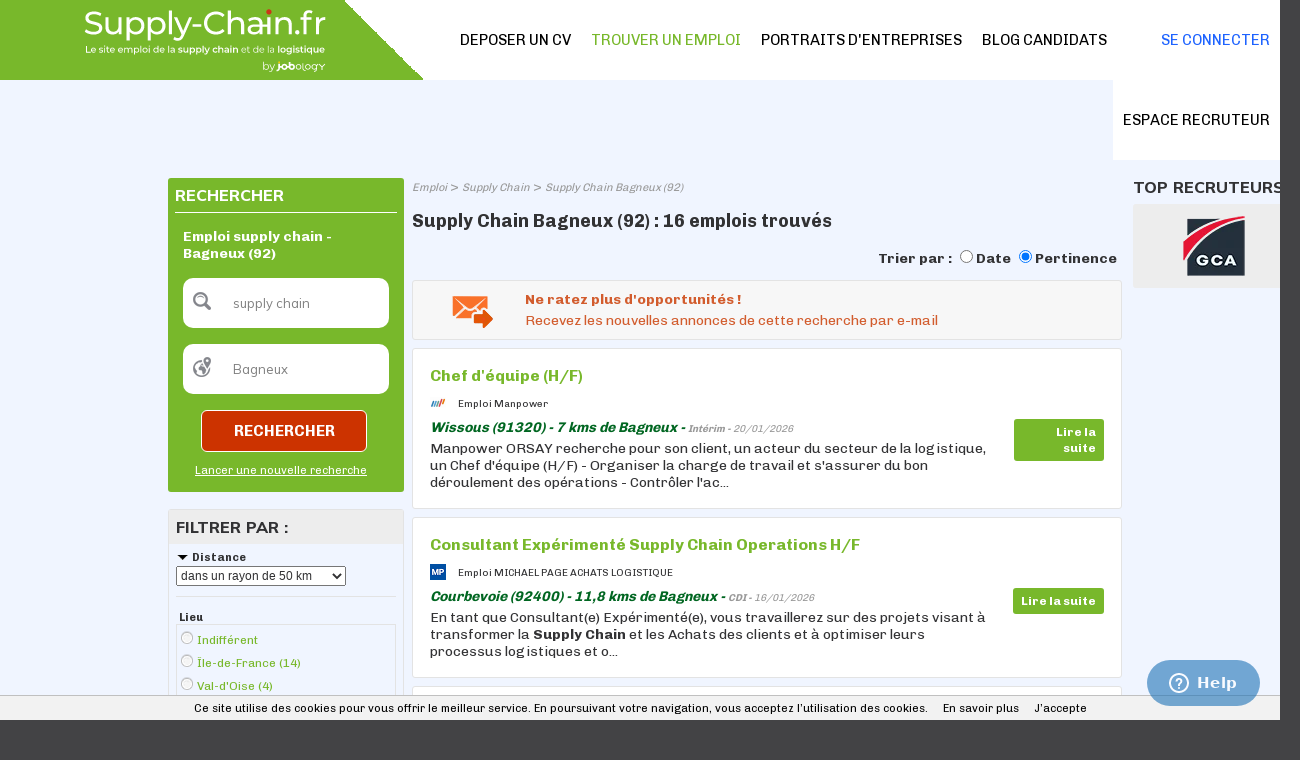

--- FILE ---
content_type: text/html; charset=utf-8
request_url: https://www.supply-chain.fr/emploi/mc/supply-chain/lc/3035409.aspx
body_size: 16905
content:
<!DOCTYPE html PUBLIC "-//W3C//DTD XHTML 1.0 Transitional//EN" "http://www.w3.org/TR/xhtml1/DTD/xhtml1-transitional.dtd">
<html xmlns="http://www.w3.org/1999/xhtml" xml:lang="fr-FR" lang="fr-FR" xmlns:og="http://opengraphprotocol.org/schema/" xmlns:fb="http://www.facebook.com/2008/fbml">
<head id="Head"><script>(function(w,i,g){w[g]=w[g]||[];if(typeof w[g].push=='function')w[g].push(i)})
(window,'GTM-PD994XW','google_tags_first_party');</script><script>(function(w,d,s,l){w[l]=w[l]||[];(function(){w[l].push(arguments);})('set', 'developer_id.dY2E1Nz', true);
		var f=d.getElementsByTagName(s)[0],
		j=d.createElement(s);j.async=true;j.src='/bgpj/';
		f.parentNode.insertBefore(j,f);
		})(window,document,'script','dataLayer');</script><title>
	Emploi supply chain - Bagneux (92) | Supply-Chain.fr
</title><meta http-equiv="content-type" content="text/html; charset=UTF-8" /><meta property="fb:admins" content="1675396002" /><meta id="MetaDescription" name="DESCRIPTION" content="16 offres d&#39;emploi  supply chain - Bagneux (92) sur Supply-Chain.fr, le site emploi Supply Chain et Logistique." /><meta id="MetaKeywords" name="KEYWORDS" content=" supply chain, Bagneux (92)" /><style id="StylePlaceholder" type="text/css"></style><link id="_Portals__default_Skins_SC_FR_" rel="stylesheet" type="text/css" href="/Portals/_default/Skins/SC_FR/skin.css?v=25032025121541" /><link id="_Portals__default_Skins_SC_FR_CANDIDAT_css" rel="stylesheet" type="text/css" href="/Portals/_default/Skins/SC_FR/CANDIDAT.css?v=22032023154114" /><link id="_Portals__default_Containers_BASE_" rel="stylesheet" type="text/css" href="/Portals/_default/Containers/BASE/container.css" /><link rel="canonical" href="https://www.jobtransport.com/emploi/supply-chain/bagneux-92.aspx" /><link rel="alternate" media="only screen and (max-width: 640px)" href="https://www.supply-chain.fr/m/emploi/mc/supply-chain/lc/3035409.aspx" /><script>(function(w,d,s,l,i){w[l]=w[l]||[];w[l].push({'gtm.start':new Date().getTime(),event:'gtm.js'});var f=d.getElementsByTagName(s)[0],j=d.createElement(s),dl=l!='dataLayer'?'&l='+l:'';j.async=true;j.src='https://www.googletagmanager.com/gtm.js?id='+i+dl;f.parentNode.insertBefore(j,f);})(window,document,'script','dataLayer','GTM-T26TNDT');</script><link id="jquery" rel="stylesheet" type="text/css" href="/js/jquery/css/jquery-ui-1.8.2.custom.css" /><link rel="next" href="/emploi/supply-chain/bagneux-92/page-2.aspx" /><link rel="SHORTCUT ICON" href="/Portals/_default/Skins/SC_FR/images/favicon.ico" /><link rel="apple-touch-icon" href="/Portals/_default/Skins/SC_FR/images/apple-touch-icon.png" /><meta property="og:title" content="Emploi supply chain - Bagneux (92) | Supply-Chain.fr" /><meta property="og:description" content="16 offres d&#39;emploi  supply chain - Bagneux (92) sur Supply-Chain.fr, le site emploi Supply Chain et Logistique." /><meta property="og:type" content="article" /><meta property="og:url" content="/emploi/mc/supply-chain/lc/3035409.aspx" /><meta property="og:image" content="/Portals/_default/Skins/SC_FR/images/avatar_fb.png" /><meta property="og:site_name" content="Supply-Chain.fr" /></head>
<body id="Body">
    
<script type="text/javascript"> 
    var isPostBack = false;
    if (!isPostBack){
        var postData = new FormData();
        postData.append("portalid", 38);
        postData.append("referrer", document.referrer);
        postData.append("url", window.location.href);
        postData.append("tabid", 3060);

        var xhr = new XMLHttpRequest();
        xhr.open("POST", "/DesktopModules/CollectSiteLog.aspx");
        xhr.send(postData);
        //xhr.onreadystatechange=function(){
        //    if(this.readyState==4 && this.status==200){
        //        alert("OK");
        //    }
        //}
    }
</script>
    
    <noscript></noscript>
    <form name="Form" method="post" action="/emploi/mc/supply-chain/lc/3035409.aspx" onsubmit="javascript:return WebForm_OnSubmit();" id="Form" enctype="multipart/form-data" style="height: 100%;">
<div>
<input type="hidden" name="__EVENTTARGET" id="__EVENTTARGET" value="" />
<input type="hidden" name="__EVENTARGUMENT" id="__EVENTARGUMENT" value="" />
<input type="hidden" name="__LASTFOCUS" id="__LASTFOCUS" value="" />
<input type="hidden" name="__VIEWSTATE" id="__VIEWSTATE" value="/[base64]" />
</div>

<script type="text/javascript">
//<![CDATA[
var theForm = document.forms['Form'];
if (!theForm) {
    theForm = document.Form;
}
function __doPostBack(eventTarget, eventArgument) {
    if (!theForm.onsubmit || (theForm.onsubmit() != false)) {
        theForm.__EVENTTARGET.value = eventTarget;
        theForm.__EVENTARGUMENT.value = eventArgument;
        theForm.submit();
    }
}
//]]>
</script>


<script src="/WebResource.axd?d=hRAPtLMkeEihx6wLrp5Jesc296a0HTiiYTo5DhNUweejahaneuKg_1A3r5mTKrFvMSXadJeZ_qH1fTb80&amp;t=637814689746327080" type="text/javascript"></script>


<script src="/js/dnncore.js?v=24092020172949" type="text/javascript"></script><script>window.dataLayer = window.dataLayer || [];</script>
<script src="https://ajax.googleapis.com/ajax/libs/jquery/1.7.2/jquery.min.js" type="text/javascript"></script>
<script src="https://ajax.googleapis.com/ajax/libs/jqueryui/1.8.24/jquery-ui.min.js" type="text/javascript"></script>
<script type="text/javascript">
//<![CDATA[
jQuery.noConflict();//]]>
</script>

<script src="/js/jquery/plugins/lazyload/jquery.lazyload.min.js" type="text/javascript"></script>
<script type="text/javascript">
//<![CDATA[
function pageLoad(){jQuery("img.lazy").lazyload({effect : "fadeIn",failure_limit : 20});}//]]>
</script>
<script>window.dataLayer = window.dataLayer || [];window.dataLayer.push({'event': 'recherche', 'mc': 'supply chain | Bagneux'});</script>
<script type="text/javascript">
//<![CDATA[
document.addEventListener('DOMContentLoaded', function (event) { cookieChoices.showCookieConsentBar('Ce site utilise des cookies pour vous offrir le meilleur service. En poursuivant votre navigation, vous acceptez l’utilisation des cookies.', 'J’accepte', 'En savoir plus', '/politique-de-confidentialite'); });//]]>
</script>
<script type="text/javascript">if (!window.DDRjQuery) {if (window.jQuery && (jQuery.fn.jquery>="1.3")) DDRjQuery=jQuery; else document.write(unescape('%3Cscript src="https://ajax.googleapis.com/ajax/libs/jquery/1.7.2/jquery.min.js" type="text/javascript"%3E%3C/script%3E'));}</script><script type="text/javascript">if (!window.DDRjQuery) DDRjQuery=jQuery.noConflict(true);</script><script type="text/javascript">if (!(window.DDR && window.DDR.Menu && window.DDR.Menu.Providers && window.DDR.Menu.Providers.DNNMenu)) document.write(unescape('%3Cscript src="/DesktopModules/DDRMenu/DNNMenu/DNNMenu.min.js" type="text/javascript"%3E%3C/script%3E'));</script>
<script src="/ScriptResource.axd?d=WxAtpjf-SymMdY3hXQ0I1blfLIp9a2k59KutC11VH0YfMMQGngwqIV3jN3ykG7I7Kg_OwnVTuYbo4jgUwW5xJ_HDZhqM6fayczxghJ8ptWw8QgG3X1zcrLU08MCqn9PzR2rirOgh0Iqn22Uk0&amp;t=14d69f50" type="text/javascript"></script>
<script src="/ScriptResource.axd?d=Ql-PINWfJ2Ag954A29VV9mz2j8_nGwCXBe_V2prSICwv0olw8628-NRQxh-k0hFHIyLqWP6iVOCdNEXbPgnugH6okBtDitAoys2Df_ck71YeiCzhP1jzNVii2Td_2x3TLWueQaGOb3AhR2d1IQiPqKQzqDI1&amp;t=49337fe8" type="text/javascript"></script>
<script src="/ScriptResource.axd?d=6brtKJ21ONW5DSdzLffLkiya3zab6iDqJmBX4MbZlQgiO7npl5wBdEvKjBmDmWPB7nEJwv-BE8ORY8RoaermAgyO5QVDB8JNykVow5eZb1KJ83WBvXHdKs0-zfPpk8YqV3T6_600jmB74YjQR-bxRE3HkZAo3_5jtku47g2&amp;t=49337fe8" type="text/javascript"></script>
<script type="text/javascript">
//<![CDATA[
function WebForm_OnSubmit() {
if (typeof(ValidatorOnSubmit) == "function" && ValidatorOnSubmit() == false) return false;
return true;
}
//]]>
</script>

        
        <div id="dnn_jtANALYTICS_div_gtm"><noscript><iframe src='https://www.googletagmanager.com/ns.html?id=GTM-T26TNDT' height='0' width='0' style='display:none;visibility:hidden'></iframe></noscript></div>
<!-- RESKIN 2019 -->
<link href="https://fonts.googleapis.com/css?family=Chivo:300,400,700,900|Muli:400,800&display=swap" rel="stylesheet">

<link id="_Portals__default_Skins_BASE_JT_FR_SKIN_css" rel="stylesheet" type="text/css" href="/Portals/_default/Skins/SC_FR/reskin2019/skin.css">
<link id="_Portals__default_Skins_BASE_JT_FR_CANDIDAT_css" rel="stylesheet" type="text/css" href="/Portals/_default/Skins/SC_FR/reskin2019/CANDIDAT.css">


<div id="dnn_eltTopBarre">
	
    <div class="ContainerTopBarre">
        <div id="TopBarre">
            <div class="SkinFixedSize">
                <div style="float:left;" >
                    <input type="hidden" name="dnn$jtLOGO$hfSiteName" id="dnn_jtLOGO_hfSiteName" value="Supply-Chain.fr" />
<input type="hidden" name="dnn$jtLOGO$hfEspace" id="dnn_jtLOGO_hfEspace" value="CANDIDAT" />
<input type="hidden" name="dnn$jtLOGO$hfMobile" id="dnn_jtLOGO_hfMobile" value="False" />
<input type="hidden" name="dnn$jtLOGO$hfPartenaireSite" id="dnn_jtLOGO_hfPartenaireSite" value="True" />






<div class="top-container">
	<div class="logo-container">
		
		<div class="logo-wrapper">
			<a id="dnn_jtLOGO_hypLogo" title="Le site emploi de la Supply Chain et de la Logistique" data-ajax="false" href="/"><img id="dnn_jtLOGO_imgLogo" class="logo" src="/Portals/_default/Skins/SC_FR/images/logo.svg?v=07032025163139" alt="Le site emploi de la Supply Chain et de la Logistique" style="border-width:0px;" /></a>

		</div>
		<div class="nav-wrapper" style="display: none;">
			<ul class="nav">
				<li class="nav-item">
					<a id="dnn_jtLOGO_hlSearch" class="search" data-ajax="false" href="/m/emploi.aspx">
						<svg xmlns="http://www.w3.org/2000/svg" xmlns:xlink="http://www.w3.org/1999/xlink" width="40.837" height="40.838" viewBox="0 0 40.837 40.838"><defs><clipPath id="a"><rect width="40.837" height="40.838" fill="none"/></clipPath></defs><g clip-path="url(#a)"><g transform="translate(0 0)"><path d="M15.505,280.6a14.978,14.978,0,1,0,14.976,14.976A15,15,0,0,0,15.505,280.6Zm0,2.724A12.255,12.255,0,1,1,3.253,295.572,12.234,12.234,0,0,1,15.505,283.32Z" transform="translate(-0.529 -280.596)"/><path d="M11.8,291.868a4.108,4.108,0,0,0,0,5.778l6.738,6.738a4.086,4.086,0,0,0,5.778-5.778l-6.738-6.738A4.108,4.108,0,0,0,11.8,291.868Zm1.926,1.926a1.33,1.33,0,0,1,1.926,0l6.738,6.738a1.362,1.362,0,1,1-1.926,1.926l-6.738-6.738A1.33,1.33,0,0,1,13.727,293.794Z" transform="translate(15.333 -264.733)"/><path d="M13.011,282.182a11.162,11.162,0,0,0-10.9,10.9,1.362,1.362,0,1,0,2.724,0,8.659,8.659,0,0,1,8.171-8.171,1.362,1.362,0,0,0,0-2.724Z" transform="translate(1.965 -278.101)"/></g></g></svg>
					</a>

				</li>
				<li class="nav-item">
					<a href="#menuPanel" data-role="button">
						<i class="material-icons md-40">menu</i>
					</a>
				</li>
			</ul>
		</div>
	</div>
</div>

                </div>
                <div id="dnn_eltMenu" style="float:right;">
                    
<!-- DDRmenu v02.00.01 - DNNMenu template --><script type="text/javascript">
			DDR.Menu.registerMenu('dnn_jtMENU_dnnNAV_ctldnnNAV', {MenuStyle:"DNNMenu",ControlID:"ctldnnNAV",PathImage:"/Portals/38/",PathSystemImage:"/images/",PathSystemScript:"/controls/SolpartMenu/",IndicateChildImageSub:"/images/spacer.gif",CSSContainerSub:"mainmenu-submenu ContainerSub",CSSNode:"mainmenu-menuitem Node",CSSNodeRoot:"mainmenu-idle NodeRoot",CSSNodeHoverSub:"mainmenu-submenu NodeHoverSub",CSSNodeHoverRoot:"mainmenu-idle NodeHoverRoot",CSSBreadCrumbRoot:"mainmenu-idle NodeSelectedRoot",CSSNodeSelectedRoot:"mainmenu-idle NodeSelectedRoot",StyleControlHeight:0,StyleBorderWidth:0,StyleNodeHeight:0,StyleIconWidth:0,StyleFontSize:0,EffectsDuration:0,EffectsShadowStrength:0,ControlOrientation:"Horizontal",ControlAlignment:"Left",ForceDownLevel:"False",MouseOutHideDelay:0,MouseOverDisplay:"Highlight",MouseOverAction:"Expand",ForceCrawlerDisplay:"False",IndicateChildren:false,NodeLeftHTMLRoot:"  ",NodeRightHTMLRoot:"  ",PopulateNodesFromClient:false});
		</script><div id="dnn_jtMENU_dnnNAV_ctldnnNAV">
  <ul>
    <li nid="3044"><a href="/candidats/identification-candidat.aspx"><span>SE CONNECTER</span></a></li>
    <li nid="3059"><a href="/deposer-un-cv.aspx"><span>DEPOSER UN CV</span></a></li>
    <li nid="3060" class="selected breadcrumb"><a href="/emploi.aspx"><span>TROUVER UN EMPLOI</span></a></li>
    <li nid="3150"><a href="/entreprises"><span>PORTRAITS D'ENTREPRISES</span></a></li>
    <li nid="3145"><a href="/blog-candidats"><span>BLOG CANDIDATS</span></a></li>
    <li nid="3074"><a href="/espace-recruteurs/"><span>ESPACE RECRUTEUR</span></a></li>
  </ul>
</div>


                </div>
            </div>
        </div>
    </div>

</div>
<div class="Content">
    <div id="dnn_HeaderPane" class="HeaderPane">
    <a name="7871"></a></div>
    <div class="SkinFixedSize">
        <table class="TablePane">
            <tr>
                <td class="SkinFixedSize tdTablePane">
                    <table class="tPane fullwidth">
                        <tr>
                            <td id="dnn_TopPane" class="TopPane DNNEmptyPane" colspan="2"></td>

                        </tr>
                        <tr>
                            <td id="dnn_LeftPane" class="LeftPane"><a name="7872"></a>
<div class="ctn-border-radius ctn-pad ctn-bg">
	<div class="ctn-action">
		
	</div>
	<span id="dnn_ctr7872_dnnTITLE_lblTitle" class="ctn-title-white ctn-title-size">RECHERCHER</span>



	<div id="dnn_ctr7872_ContentPane" class="fullwidth ctn-content ctn-line-color DNNAlignleft">
	<div id="dnn_ctr7872_ModuleContent">
	
<script language="javascript" type="text/javascript">
    function ClearTBMoteur(id, tinitial, manuel) {
        var el = document.getElementById(id);
        if ((el.value == tinitial) || (manuel == true)) {
            el.value = '';
        }
        else if (el.value == '') {
            el.value = tinitial;
        }
        document.getElementById('dnn_ctr7872_MoteurTextBox_Cote_div_msg_error').style.display = 'none';
    }

    function CheckTB(idQuoi, idOu, tinitialQuoi, tinitialOu) {
        var elQuoi = document.getElementById(idQuoi);
        var elOu = document.getElementById(idOu);
        if ((elQuoi.value == tinitialQuoi) && (elOu.value == tinitialOu)) {
            document.getElementById('dnn_ctr7872_MoteurTextBox_Cote_div_msg_error').style.display = 'block';
            return false;
        }
        return true;
    }
</script>
<div id="dnn_ctr7872_MoteurTextBox_Cote_P_MDR" onkeypress="javascript:return WebForm_FireDefaultButton(event, &#39;dnn_ctr7872_MoteurTextBox_Cote_LB_RECHERCHER&#39;)">
		
    <table border="0" cellspacing="0" cellpadding="8" style="text-align: left; width: 200px;">
        <tr>
            <td colspan="3">
                
                    <h1>
                
                <span id="dnn_ctr7872_MoteurTextBox_Cote_lTitle" class="lbl_titre2_G_x_gris" style="color:White;">Emploi supply chain - Bagneux (92) </span></h1>
            </td>
        </tr>
        <tr>
            <td>
                <div style="float: left; margin: 0; padding: 0; position: absolute; margin-top: 1px;">
                    <div class="ImgSearchQuoi">
                    </div>
                </div>
                <input name="dnn$ctr7872$MoteurTextBox_Cote$TB_MC" type="text" value="supply chain" id="dnn_ctr7872_MoteurTextBox_Cote_TB_MC" tabindex="4" class="tb_moteur" onKeyPress="javascript:if (event.keyCode == 13) __doPostBack(&#39;dnn$ctr7872$MoteurTextBox_Cote$LB_RECHERCHER&#39;,&#39;&#39;)" value="QUEL POSTE ?" onfocus="ClearTBMoteur(&#39;dnn_ctr7872_MoteurTextBox_Cote_TB_MC&#39;,&#39;QUEL POSTE ?&#39;, false);" onblur="ClearTBMoteur(&#39;dnn_ctr7872_MoteurTextBox_Cote_TB_MC&#39;,&#39;QUEL POSTE ?&#39;, false);" autocomplete="off" style="color:Gray;width:170px;border:0px;" />
                <div id="dnn_ctr7872_MoteurTextBox_Cote_div_msg_error" class="msg_error_tb" style="width:150px">
                    <span class="msg_error_fl"></span>
                    <span id="dnn_ctr7872_MoteurTextBox_Cote_msg_error">Veuillez renseigner un poste</span>
                </div>
            </td>
        </tr>
        <tr>
            <td>
                <div style="float: left; margin: 0; padding: 0; position: absolute; margin-top: 1px;">
                    <div class="ImgSearchOu">
                    </div>
                </div>
                <input name="dnn$ctr7872$MoteurTextBox_Cote$TB_LOC" type="text" value="Bagneux" id="dnn_ctr7872_MoteurTextBox_Cote_TB_LOC" tabindex="4" class="tb_moteur" onKeyPress="javascript:if (event.keyCode == 13) __doPostBack(&#39;dnn$ctr7872$MoteurTextBox_Cote$LB_RECHERCHER&#39;,&#39;&#39;)" value="OÙ ?" onfocus="ClearTBMoteur(&#39;dnn_ctr7872_MoteurTextBox_Cote_TB_LOC&#39;,&#39;OÙ ?&#39;, false);" onblur="ClearTBMoteur(&#39;dnn_ctr7872_MoteurTextBox_Cote_TB_LOC&#39;,&#39;OÙ ?&#39;, false);" autocomplete="off" style="color:Gray;width:170px;border:0px;" />
                <input type="hidden" name="dnn$ctr7872$MoteurTextBox_Cote$GeoNameID" id="dnn_ctr7872_MoteurTextBox_Cote_GeoNameID" value="lc/3035409" />
            </td>
        </tr>
        <tr>
            <td style="width: 145px; text-align: right;">
                <a onclick="return CheckTB(&#39;dnn_ctr7872_MoteurTextBox_Cote_TB_MC&#39;,&#39;dnn_ctr7872_MoteurTextBox_Cote_TB_LOC&#39;,&#39;QUEL POSTE ?&#39;,&#39;OÙ ?&#39;);" id="dnn_ctr7872_MoteurTextBox_Cote_LB_RECHERCHER" tabindex="5" class="btH1i" href="javascript:WebForm_DoPostBackWithOptions(new WebForm_PostBackOptions(&quot;dnn$ctr7872$MoteurTextBox_Cote$LB_RECHERCHER&quot;, &quot;&quot;, true, &quot;&quot;, &quot;&quot;, false, true))" style="line-height:30px"><span>Rechercher</span></a>
            </td>
        </tr>
        <tr>
            <td style="text-align: right;">
                <a id="dnn_ctr7872_MoteurTextBox_Cote_hlNouvelleRecherche" tabindex="6" class="lien_texte2_x_x_blanc" href="/" style="text-decoration:underline;">Lancer une nouvelle recherche</a>
            </td>
        </tr>
    </table>

	</div>
</div></div>
	<div class="ctn-action2">
		
	</div>
	<div class="ctn-settings">
		
	</div>
</div>
<div class="clear ctn-br">
</div>
<a name="7873"></a>
<div class="ctn-border ctn-border-radius">
	<div class="ctn-action">
		
	</div>
	<div class="ctn-bg-grey ctn-pad">
		<span id="dnn_ctr7873_dnnTITLE_lblTitle" class="ctn-title-color ctn-title-size">FILTRER PAR :</span>



	</div>
	<div id="dnn_ctr7873_ContentPane" class="fullwidth ctn-content ctn-pad DNNAlignleft">
	<div id="dnn_ctr7873_ModuleContent">
	
<script type="text/javascript">
    var openClass = "Open";
    var openAllClass = "showAll";

    function hasClass(_e6, _e7) {
        var _e8 = new RegExp("(^|\\s)" + _e7 + "(\\s|$)");
        return _e8.test(_e6.className);
    }

    function display(id) {
        var el = document.getElementById(id);
        if (!hasClass(el, openClass)) {
            el.className = "Section Open";
        }
        else {
            el.className = "Section";
        }
    }
</script>
<div id="dnn_ctr7873_Facettes_divFacetDistance" class="Section Open" style="border-bottom: 1px solid #e3e3e3; padding-bottom: 10px; width: 220px;">
    <div class="Header">
        <span id="dnn_ctr7873_Facettes_lTitleFacetDistance" class="Title" onclick="display(&#39;dnn_ctr7873_Facettes_divFacetDistance&#39;);"><span id='rad' /><span class='ico'></span>Distance</span>
        
    </div>
    <div style="width: 100%; padding-top: 2px;">
        <select name="dnn$ctr7873$Facettes$ddlDistance" onchange="javascript:setTimeout(&#39;__doPostBack(\&#39;dnn$ctr7873$Facettes$ddlDistance\&#39;,\&#39;\&#39;)&#39;, 0)" id="dnn_ctr7873_Facettes_ddlDistance" style="font-size:12px;height:20px;width:170px;">
		<option value="0">Lieu exact uniquement</option>
		<option value="5">dans un rayon de 5 km</option>
		<option value="10">dans un rayon de 10 km</option>
		<option value="25">dans un rayon de 25 km</option>
		<option selected="selected" value="50">dans un rayon de 50 km</option>
		<option value="100">dans un rayon de 100 km</option>

	</select>
    </div>
</div>
<div id="dnn_ctr7873_Facettes_divFacetLocalite" class="Section Open" style="border-bottom: 1px solid #e3e3e3; padding-bottom: 10px; width: 220px;">
    <div class="Header">
        <span id="dnn_ctr7873_Facettes_lLocalite" class="Title">Lieu</span>
    </div>
    <div style="width: 100%;">
        
                <ul class="List" style="margin: 0; max-height: 162px; overflow: auto; border: 1px solid #e3e3e3;">
            
                <li id="dnn_ctr7873_Facettes_rFacetLocalisation_ctl01_liFacet" class="top">
                    <a id="dnn_ctr7873_Facettes_rFacetLocalisation_ctl01_hlFacet" class="lien_texte2_x_x_bleu" href="/emploi/mc/supply-chain.aspx"><div class='pucefacette top radio'></div>Indifférent</a>
                </li>
            
                <li id="dnn_ctr7873_Facettes_rFacetLocalisation_ctl02_liFacet" class="radio">
                    <a id="dnn_ctr7873_Facettes_rFacetLocalisation_ctl02_hlFacet" class="lien_texte2_x_x_bleu" href="/emploi/mc/supply-chain/reg/3012874.aspx"><div class='pucefacette radio'></div>Île-de-France (14)</a>
                </li>
            
                <li id="dnn_ctr7873_Facettes_rFacetLocalisation_ctl03_liFacet" class="radio">
                    <a id="dnn_ctr7873_Facettes_rFacetLocalisation_ctl03_hlFacet" class="lien_texte2_x_x_bleu" href="/emploi/mc/supply-chain/dep/2971071.aspx"><div class='pucefacette radio'></div>Val-d'Oise (4)</a>
                </li>
            
                <li id="dnn_ctr7873_Facettes_rFacetLocalisation_ctl04_liFacet" class="radio">
                    <a id="dnn_ctr7873_Facettes_rFacetLocalisation_ctl04_hlFacet" class="lien_texte2_x_x_bleu" href="/emploi/mc/supply-chain/dep/3019599.aspx"><div class='pucefacette radio'></div>Essonne (3)</a>
                </li>
            
                <li id="dnn_ctr7873_Facettes_rFacetLocalisation_ctl05_liFacet" class="radio">
                    <a id="dnn_ctr7873_Facettes_rFacetLocalisation_ctl05_hlFacet" class="lien_texte2_x_x_bleu" href="/emploi/mc/supply-chain/reg/11071624.aspx"><div class='pucefacette radio'></div>Hauts-de-France (2)</a>
                </li>
            
                <li id="dnn_ctr7873_Facettes_rFacetLocalisation_ctl06_liFacet" class="radio">
                    <a id="dnn_ctr7873_Facettes_rFacetLocalisation_ctl06_hlFacet" class="lien_texte2_x_x_bleu" href="/emploi/mc/supply-chain/rad/50/lc/3027397.aspx"><div class='pucefacette radio'></div>Chambly (2)</a>
                </li>
            
                <li id="dnn_ctr7873_Facettes_rFacetLocalisation_ctl07_liFacet" class="radio">
                    <a id="dnn_ctr7873_Facettes_rFacetLocalisation_ctl07_hlFacet" class="lien_texte2_x_x_bleu" href="/emploi/mc/supply-chain/rad/50/lc/3002654.aspx"><div class='pucefacette radio'></div>Le Plessis-Pâté (2)</a>
                </li>
            
                <li id="dnn_ctr7873_Facettes_rFacetLocalisation_ctl08_liFacet" class="radio">
                    <a id="dnn_ctr7873_Facettes_rFacetLocalisation_ctl08_hlFacet" class="lien_texte2_x_x_bleu" href="/emploi/mc/supply-chain/rad/50/lc/3036572.aspx"><div class='pucefacette radio'></div>Asnières-sur-Seine (1)</a>
                </li>
            
                <li id="dnn_ctr7873_Facettes_rFacetLocalisation_ctl09_liFacet" class="radio">
                    <a id="dnn_ctr7873_Facettes_rFacetLocalisation_ctl09_hlFacet" class="lien_texte2_x_x_bleu" href="/emploi/mc/supply-chain/rad/50/lc/3032824.aspx"><div class='pucefacette radio'></div>Bezons (1)</a>
                </li>
            
                <li id="dnn_ctr7873_Facettes_rFacetLocalisation_ctl10_liFacet" class="radio">
                    <a id="dnn_ctr7873_Facettes_rFacetLocalisation_ctl10_hlFacet" class="lien_texte2_x_x_bleu" href="/emploi/mc/supply-chain/rad/50/lc/3031709.aspx"><div class='pucefacette radio'></div>Bonneuil-sur-Marne (1)</a>
                </li>
            
                <li id="dnn_ctr7873_Facettes_rFacetLocalisation_ctl11_liFacet" class="radio">
                    <a id="dnn_ctr7873_Facettes_rFacetLocalisation_ctl11_hlFacet" class="lien_texte2_x_x_bleu" href="/emploi/mc/supply-chain/rad/50/lc/3029695.aspx"><div class='pucefacette radio'></div>Buc (1)</a>
                </li>
            
                <li id="dnn_ctr7873_Facettes_rFacetLocalisation_ctl12_liFacet" class="radio">
                    <a id="dnn_ctr7873_Facettes_rFacetLocalisation_ctl12_hlFacet" class="lien_texte2_x_x_bleu" href="/emploi/mc/supply-chain/rad/50/lc/3023141.aspx"><div class='pucefacette radio'></div>Courbevoie (1)</a>
                </li>
            
                <li id="dnn_ctr7873_Facettes_rFacetLocalisation_ctl13_liFacet" class="radio">
                    <a id="dnn_ctr7873_Facettes_rFacetLocalisation_ctl13_hlFacet" class="lien_texte2_x_x_bleu" href="/emploi/mc/supply-chain/rad/50/lc/3022382.aspx"><div class='pucefacette radio'></div>Croissy-Beaubourg (1)</a>
                </li>
            
                <li id="dnn_ctr7873_Facettes_rFacetLocalisation_ctl14_liFacet" class="radio">
                    <a id="dnn_ctr7873_Facettes_rFacetLocalisation_ctl14_hlFacet" class="lien_texte2_x_x_bleu" href="/emploi/mc/supply-chain/rad/50/lc/3021150.aspx"><div class='pucefacette radio'></div>Domont (1)</a>
                </li>
            
                <li id="dnn_ctr7873_Facettes_rFacetLocalisation_ctl15_liFacet" class="radio">
                    <a id="dnn_ctr7873_Facettes_rFacetLocalisation_ctl15_hlFacet" class="lien_texte2_x_x_bleu" href="/emploi/mc/supply-chain/rad/50/lc/3016321.aspx"><div class='pucefacette radio'></div>Gennevilliers (1)</a>
                </li>
            
                </ul>
            
    </div>
</div>


        <div id="dnn_ctr7873_Facettes_rFacets_ctl01_divFacet" class="Section Open" style="border-bottom: 1px solid #e3e3e3; padding-bottom: 10px; width: 220px;">
            <div class="Header">
                <span id="dnn_ctr7873_Facettes_rFacets_ctl01_lTitleFacet" class="Title" onclick="display(&#39;dnn_ctr7873_Facettes_rFacets_ctl01_divFacet&#39;);"><span id='ct' /><span class='ico'></span>Type de Contrat</span>
                
            </div>
            <div style="width: 100%;">
                
                        <ul class="List" >
                    
                        <li id="dnn_ctr7873_Facettes_rFacets_ctl01_rFacet_ctl01_liFacet" class="checkbox">
                            <a id="dnn_ctr7873_Facettes_rFacets_ctl01_rFacet_ctl01_hlFacet" class="lien_texte2_x_x_bleu" rel="nofollow" href="/emploi/mc/supply-chain/rad/50/ct/cdi/reg/3012874/dep/3013657/lc/3035409.aspx"><div class='pucefacette checkbox'></div>CDI (10)</a>
                        </li>
                    
                        <li id="dnn_ctr7873_Facettes_rFacets_ctl01_rFacet_ctl02_liFacet" class="checkbox">
                            <a id="dnn_ctr7873_Facettes_rFacets_ctl01_rFacet_ctl02_hlFacet" class="lien_texte2_x_x_bleu" rel="nofollow" href="/emploi/mc/supply-chain/rad/50/ct/interim/reg/3012874/dep/3013657/lc/3035409.aspx"><div class='pucefacette checkbox'></div>Intérim (6)</a>
                        </li>
                    
                        </ul>
                    
            </div>
        </div>
    
        <div id="dnn_ctr7873_Facettes_rFacets_ctl05_divFacet" class="Section Open" style="border-bottom: 1px solid #e3e3e3; padding-bottom: 10px; width: 220px;">
            <div class="Header">
                <span id="dnn_ctr7873_Facettes_rFacets_ctl05_lTitleFacet" class="Title" onclick="display(&#39;dnn_ctr7873_Facettes_rFacets_ctl05_divFacet&#39;);"><span id='csoc' /><span class='ico'></span>Société</span>
                
            </div>
            <div style="width: 100%;">
                
                        <ul class="List" >
                    
                        <li id="dnn_ctr7873_Facettes_rFacets_ctl05_rFacet_ctl01_liFacet" class="checkbox">
                            <a id="dnn_ctr7873_Facettes_rFacets_ctl05_rFacet_ctl01_hlFacet" class="lien_texte2_x_x_bleu" rel="nofollow" href="/emploi/mc/supply-chain/rad/50/reg/3012874/dep/3013657/lc/3035409/csoc/8113.aspx"><div class='pucefacette checkbox'></div>Adsearch (3)</a>
                        </li>
                    
                        <li id="dnn_ctr7873_Facettes_rFacets_ctl05_rFacet_ctl02_liFacet" class="checkbox">
                            <a id="dnn_ctr7873_Facettes_rFacets_ctl05_rFacet_ctl02_hlFacet" class="lien_texte2_x_x_bleu" rel="nofollow" href="/emploi/mc/supply-chain/rad/50/reg/3012874/dep/3013657/lc/3035409/csoc/11098.aspx"><div class='pucefacette checkbox'></div>Aquila Rh (1)</a>
                        </li>
                    
                        <li id="dnn_ctr7873_Facettes_rFacets_ctl05_rFacet_ctl03_liFacet" class="checkbox">
                            <a id="dnn_ctr7873_Facettes_rFacets_ctl05_rFacet_ctl03_hlFacet" class="lien_texte2_x_x_bleu" rel="nofollow" href="/emploi/mc/supply-chain/rad/50/reg/3012874/dep/3013657/lc/3035409/csoc/7126.aspx"><div class='pucefacette checkbox'></div>Manpower (3)</a>
                        </li>
                    
                        <li id="dnn_ctr7873_Facettes_rFacets_ctl05_rFacet_ctl04_liFacet" class="checkbox">
                            <a id="dnn_ctr7873_Facettes_rFacets_ctl05_rFacet_ctl04_hlFacet" class="lien_texte2_x_x_bleu" rel="nofollow" href="/emploi/mc/supply-chain/rad/50/reg/3012874/dep/3013657/lc/3035409/csoc/26.aspx"><div class='pucefacette checkbox'></div>MICHAEL PAGE ACHATS LOGISTIQUE (4)</a>
                        </li>
                    
                        <li id="dnn_ctr7873_Facettes_rFacets_ctl05_rFacet_ctl05_liFacet" class="checkbox">
                            <a id="dnn_ctr7873_Facettes_rFacets_ctl05_rFacet_ctl05_hlFacet" class="lien_texte2_x_x_bleu" rel="nofollow" href="/emploi/mc/supply-chain/rad/50/reg/3012874/dep/3013657/lc/3035409/csoc/77.aspx"><div class='pucefacette checkbox'></div>RANDSTAD (5)</a>
                        </li>
                    
                        </ul>
                    
            </div>
        </div>
    
        <div id="dnn_ctr7873_Facettes_rFacets_ctl07_divFacet" class="Section Open" style="border-bottom: 1px solid #e3e3e3; padding-bottom: 10px; width: 220px;">
            <div class="Header">
                <span id="dnn_ctr7873_Facettes_rFacets_ctl07_lTitleFacet" class="Title" onclick="display(&#39;dnn_ctr7873_Facettes_rFacets_ctl07_divFacet&#39;);"><span id='ex' /><span class='ico'></span>Expérience</span>
                
            </div>
            <div style="width: 100%;">
                
                        <ul class="List" >
                    
                        <li id="dnn_ctr7873_Facettes_rFacets_ctl07_rFacet_ctl01_liFacet" class="checkbox">
                            <a id="dnn_ctr7873_Facettes_rFacets_ctl07_rFacet_ctl01_hlFacet" class="lien_texte2_x_x_bleu" rel="nofollow" href="/emploi/mc/supply-chain/rad/50/reg/3012874/dep/3013657/lc/3035409/ex/confirme.aspx"><div class='pucefacette checkbox'></div>Confirmé (5 à 9 ans) (3)</a>
                        </li>
                    
                        <li id="dnn_ctr7873_Facettes_rFacets_ctl07_rFacet_ctl02_liFacet" class="checkbox">
                            <a id="dnn_ctr7873_Facettes_rFacets_ctl07_rFacet_ctl02_hlFacet" class="lien_texte2_x_x_bleu" rel="nofollow" href="/emploi/mc/supply-chain/rad/50/reg/3012874/dep/3013657/lc/3035409/ex/debutant.aspx"><div class='pucefacette checkbox'></div>Débutant (0 à 1 an) (3)</a>
                        </li>
                    
                        <li id="dnn_ctr7873_Facettes_rFacets_ctl07_rFacet_ctl03_liFacet" class="checkbox">
                            <a id="dnn_ctr7873_Facettes_rFacets_ctl07_rFacet_ctl03_hlFacet" class="lien_texte2_x_x_bleu" rel="nofollow" href="/emploi/mc/supply-chain/rad/50/reg/3012874/dep/3013657/lc/3035409/ex/junior.aspx"><div class='pucefacette checkbox'></div>Junior (2 à 4 ans) (9)</a>
                        </li>
                    
                        <li id="dnn_ctr7873_Facettes_rFacets_ctl07_rFacet_ctl04_liFacet" class="checkbox">
                            <a id="dnn_ctr7873_Facettes_rFacets_ctl07_rFacet_ctl04_hlFacet" class="lien_texte2_x_x_bleu" rel="nofollow" href="/emploi/mc/supply-chain/rad/50/reg/3012874/dep/3013657/lc/3035409/ex/senior.aspx"><div class='pucefacette checkbox'></div>Sénior (à partir de 10 ans) (1)</a>
                        </li>
                    
                        </ul>
                    
            </div>
        </div>
    
        <div id="dnn_ctr7873_Facettes_rFacets_ctl08_divFacet" class="Section Open" style="border-bottom: 1px solid #e3e3e3; padding-bottom: 10px; width: 220px;">
            <div class="Header">
                <span id="dnn_ctr7873_Facettes_rFacets_ctl08_lTitleFacet" class="Title" onclick="display(&#39;dnn_ctr7873_Facettes_rFacets_ctl08_divFacet&#39;);"><span id='et' /><span class='ico'></span>Niveau d'étude</span>
                
            </div>
            <div style="width: 100%;">
                
                        <ul class="List" >
                    
                        <li id="dnn_ctr7873_Facettes_rFacets_ctl08_rFacet_ctl01_liFacet" class="checkbox">
                            <a id="dnn_ctr7873_Facettes_rFacets_ctl08_rFacet_ctl01_hlFacet" class="lien_texte2_x_x_bleu" rel="nofollow" href="/emploi/mc/supply-chain/rad/50/reg/3012874/dep/3013657/lc/3035409/et/bac2.aspx"><div class='pucefacette checkbox'></div>Bac+2 (6)</a>
                        </li>
                    
                        <li id="dnn_ctr7873_Facettes_rFacets_ctl08_rFacet_ctl02_liFacet" class="checkbox">
                            <a id="dnn_ctr7873_Facettes_rFacets_ctl08_rFacet_ctl02_hlFacet" class="lien_texte2_x_x_bleu" rel="nofollow" href="/emploi/mc/supply-chain/rad/50/reg/3012874/dep/3013657/lc/3035409/et/bac3.aspx"><div class='pucefacette checkbox'></div>Bac+3 (4)</a>
                        </li>
                    
                        <li id="dnn_ctr7873_Facettes_rFacets_ctl08_rFacet_ctl03_liFacet" class="checkbox">
                            <a id="dnn_ctr7873_Facettes_rFacets_ctl08_rFacet_ctl03_hlFacet" class="lien_texte2_x_x_bleu" rel="nofollow" href="/emploi/mc/supply-chain/rad/50/reg/3012874/dep/3013657/lc/3035409/et/bac4.aspx"><div class='pucefacette checkbox'></div>Bac+4 (1)</a>
                        </li>
                    
                        <li id="dnn_ctr7873_Facettes_rFacets_ctl08_rFacet_ctl04_liFacet" class="checkbox">
                            <a id="dnn_ctr7873_Facettes_rFacets_ctl08_rFacet_ctl04_hlFacet" class="lien_texte2_x_x_bleu" rel="nofollow" href="/emploi/mc/supply-chain/rad/50/reg/3012874/dep/3013657/lc/3035409/et/bac5.aspx"><div class='pucefacette checkbox'></div>Bac+5 (5)</a>
                        </li>
                    
                        </ul>
                    
            </div>
        </div>
    


<script language="javascript" type="text/javascript">
    jQuery(document).ready(function () {
        jQuery('#dnn_ctr7873_Facettes_jtPartage_DIV_ENVOI').dialog({ autoOpen: false, resizable: false, width: 445, modal: true, open: function (type, data) { jQuery(this).parent().appendTo("form"); } });
        jQuery('#dnn_ctr7873_Facettes_jtPartage_DIV_ENVOI').parent().appendTo(jQuery('form:first'));
        jQuery('.ui-widget-overlay').live('click', function () { jQuery('#dnn_ctr7873_Facettes_jtPartage_DIV_ENVOI').dialog("close"); });
        jQuery('#dnn_ctr7873_Facettes_jtPartage_hlEnvoiAmi').click(function () { jQuery('#dnn_ctr7873_Facettes_jtPartage_DIV_ENVOI').dialog("open"); });
    });
</script>
<div id="dnn_ctr7873_Facettes_jtPartage_divFacebook" style="text-align:center;width:200px;height:28px;">
<a id="dnn_ctr7873_Facettes_jtPartage_HLFacebook" title="Facebook" alt="Facebook" href="https://www.facebook.com/sharer/sharer.php?u=http%3A%2F%2Fwww.supply-chain.fr%2Femploi%2Fmc%2Fsupply-chain%2Flc%2F3035409.aspx" target="_blank" style="margin-left:14px;float: left;cursor: pointer;display:block;width:32px;height:32px;background:url(/images/partage_32.gif) 0 0 no-repeat;"></a>
<a id="dnn_ctr7873_Facettes_jtPartage_HLTwitter" title="Twitter" alt="Twitter" href="http://twitter.com/share?url=/emploi/mc/supply-chain/lc/3035409.aspx&amp;text=Emploi supply chain - Bagneux (92)  Supply-Chain.fr" target="_blank" style="margin-left:4px;float: left;cursor: pointer;display:block;width:32px;height:32px;background:url(/images/partage_32.gif) -36px 0 no-repeat;"></a>
<a id="dnn_ctr7873_Facettes_jtPartage_hlEnvoiAmi" title="Envoyer à un ami" alt="Envoyer à un ami" target="_blank" style="margin-left:4px;float: left;cursor: pointer;display:block;width:32px;height:32px;background:url(/images/partage_32.gif) -108px 0 no-repeat;"></a>
<a id="dnn_ctr7873_Facettes_jtPartage_hlPrint" title="Imprimer cette page" alt="Imprimer cette page" href="javascript:window.print()" style="margin-left:4px;float: left;cursor: pointer;display:block;width:32px;height:32px;background:url(/images/partage_32.gif) -144px 0 no-repeat;"></a>

</div>
<div id="dnn_ctr7873_Facettes_jtPartage_DIV_ENVOI" style="display: none;" title="Envoyer à un(e) ami(e)">
    <div id="dnn_ctr7873_Facettes_jtPartage_pEnvoiAmi" style="width:415px;">
		
        <table style="width: 100%">
            <tr>
                <td style="width: 50%">
                    <span id="dnn_ctr7873_Facettes_jtPartage_lEmailExp" class="lbl_texte2_x_x_gris">Votre e-mail :</span>
                </td>
                <td>
                    <span id="dnn_ctr7873_Facettes_jtPartage_lNomExp" class="lbl_texte2_x_x_gris">Votre nom :</span>
                </td>
            </tr>
            <tr>
                <td>
                    <input name="dnn$ctr7873$Facettes$jtPartage$tbEmailExp" type="text" id="dnn_ctr7873_Facettes_jtPartage_tbEmailExp" style="width:98%;" />
                </td>
                <td>
                    <input name="dnn$ctr7873$Facettes$jtPartage$tbNomExp" type="text" id="dnn_ctr7873_Facettes_jtPartage_tbNomExp" style="width:98%;" />
                </td>
            </tr>
            <tr>
                <td>
                    <span id="dnn_ctr7873_Facettes_jtPartage_rfvEmailExp" class="lbl_texte1_G_x_error" style="display:none;"><div class="ERRORIMG">Veuillez renseigner votre e-mail</div></span>
                    <span id="dnn_ctr7873_Facettes_jtPartage_revEmailExp" class="lbl_texte1_G_x_error" style="display:none;"><div class="ERRORIMG">Veuillez renseigner un<br />e-mail valide</div></span>
                </td>
                <td>
                    <span id="dnn_ctr7873_Facettes_jtPartage_rfvNomExp" class="lbl_texte1_G_x_error" style="display:none;"><div class="ERRORIMG">Veuillez renseigner votre nom</div></span>
                </td>
            </tr>
            <tr>
                <td colspan="2">
                    <span id="dnn_ctr7873_Facettes_jtPartage_lEmailDest" class="lbl_texte2_x_x_gris">E-mail destinataire :</span>
                </td>
            </tr>
            <tr>
                <td colspan="2">
                    <input name="dnn$ctr7873$Facettes$jtPartage$tbEmailDest" type="text" id="dnn_ctr7873_Facettes_jtPartage_tbEmailDest" style="width:99%;" />
                </td>
            </tr>
            <tr>
                <td colspan="2">
                    <span id="dnn_ctr7873_Facettes_jtPartage_rfvEmailDest" class="lbl_texte1_G_x_error" style="display:none;"><div class="ERRORIMG">Veuillez renseigner le(s) e-mail(s) destinataire(s)</div></span>
                    <span id="dnn_ctr7873_Facettes_jtPartage_revEmailDest" class="lbl_texte1_G_x_error" style="display:none;"><div class="ERRORIMG">Veuillez renseigner un<br />e-mail valide</div></span>
                </td>
            </tr>
            <tr>
                <td colspan="2" align="right">
                    <div style="width:70%"></div>
                    <div class="g-recaptcha" data-sitekey="6LfWXEEUAAAAAKYDubZhnuNHLngtucIz6MUs1tUv"></div><br />
                                        <a id="dnn_ctr7873_Facettes_jtPartage_lbValiderEnvoiAmi" class="btH2" href="javascript:WebForm_DoPostBackWithOptions(new WebForm_PostBackOptions(&quot;dnn$ctr7873$Facettes$jtPartage$lbValiderEnvoiAmi&quot;, &quot;&quot;, true, &quot;VG_EMAIL&quot;, &quot;&quot;, false, true))"><span>Envoyer le message</span></a>
                </td>
            </tr>
        </table>
    
	</div>
    
</div>

<br />

</div></div>
	<div class="ctn-action2">
		
	</div>
	<div class="ctn-settings">
		
	</div>
</div>
<div class="clear ctn-br">
</div>
<a name="7874"></a><span id="dnn_ctr7874_ContentPane" class="DNNAlignleft"><div id="dnn_ctr7874_ModuleContent">
	
<div class="Section Open" id="rs"> 
    <div id="dnn_ctr7874_RecherchesSimilaires_pRecherche" class="List">
        <div class="Header">
        <span id="dnn_ctr7874_RecherchesSimilaires_lTitle" class="Title" onclick="display(&#39;rs&#39;);">Recherches similaires</span>
    </div>
    <ul style='list-style-type: none; padding: 3px; margin: 0px;'><li><a class="lien_texte2_x_x_bleu" href="/emploi/approvisionneur-logistique.aspx">Approvisionneur logistique</a></li><li><a class="lien_texte2_x_x_bleu" href="/emploi/approvisionneur.aspx">Approvisionneur</a></li></ul></div>
    <br />
    
 </div>

</div></span>
</td>

                            <td id="dnn_RightPane" class="RightPane"><a name="7861"></a><span id="dnn_ctr7861_ContentPane" class="DNNAligncenter"><div id="dnn_ctr7861_ModuleContent">
	


</div></span>
<a name="7862"></a><span id="dnn_ctr7862_ContentPane" class="DNNAlignleft"><div id="dnn_ctr7862_ModuleContent">
	<div id="dnn_ctr7862_SnippetMoteur_pSnippet" style="width:100%;padding-bottom: 5px; color: #999;">
		<a class="lien_texte2_I_x_gris_clair" href="/emploi.aspx">Emploi</a> > <a class="lien_texte2_I_x_gris_clair" href="/emploi/supply-chain.aspx">Supply Chain</a> > <a class="lien_texte2_I_x_gris_clair" href="/emploi/supply-chain/bagneux-92.aspx">Supply Chain Bagneux (92)</a>
	</div>
<div style="padding: 10px 0;">
    <span id="dnn_ctr7862_SnippetMoteur_lTitle" class="lbl_titre0_G_x_gris">Supply Chain Bagneux (92) : 16 emplois trouvés</span>
    
</div>
</div></span>
<a name="7867"></a><span id="dnn_ctr7867_ContentPane" class="DNNAlignleft"><div id="dnn_ctr7867_ModuleContent">
	
<script type="text/javascript">
    function retourhaut() {
        window.scrollTo(0, 0)
    }
</script>
<div style="width: 710px;">
    

    
    
    
            <div class="moteur-offres" style="background-color: #ededed; border-bottom: 2px solid #000; line-height: 20px; text-align: right; font-weight: bold; padding: 5px;">
                <span id="dnn_ctr7867_Offres_rDocuments_ctl00_L_TYPE_TRI">Trier par : </span>
                <input id="dnn_ctr7867_Offres_rDocuments_ctl00_RB_TRI_DATE" type="radio" name="dnn$ctr7867$Offres$rDocuments$ctl00$GROUPE" value="RB_TRI_DATE" onclick="javascript:setTimeout(&#39;__doPostBack(\&#39;dnn$ctr7867$Offres$rDocuments$ctl00$RB_TRI_DATE\&#39;,\&#39;\&#39;)&#39;, 0)" /><label for="dnn_ctr7867_Offres_rDocuments_ctl00_RB_TRI_DATE">Date</label>
                <input id="dnn_ctr7867_Offres_rDocuments_ctl00_RB_TRI_PERTINENCE" type="radio" name="dnn$ctr7867$Offres$rDocuments$ctl00$GROUPE" value="RB_TRI_PERTINENCE" checked="checked" /><label for="dnn_ctr7867_Offres_rDocuments_ctl00_RB_TRI_PERTINENCE">Pertinence</label>
            </div>            
            
<script language="javascript" type="text/javascript">
    jQuery(document).ready(function () {
        jQuery('#dnn_ctr7867_Offres_rDocuments_ctl00_jtALERTE_haut_DIV_CREATION_ALERTE').dialog({ autoOpen: false, resizable: false, width: 340, modal: true, open: function (type, data) { jQuery('#dnn_ctr7867_Offres_rDocuments_ctl00_jtALERTE_haut_tbEmail').blur(); jQuery(this).parent().appendTo("form"); } });
        jQuery('#dnn_ctr7867_Offres_rDocuments_ctl00_jtALERTE_haut_DIV_CREATION_ALERTE').parent().appendTo(jQuery('form:first'));
        jQuery('.ui-widget-overlay').live('click', function () { jQuery('#dnn_ctr7867_Offres_rDocuments_ctl00_jtALERTE_haut_DIV_CREATION_ALERTE').dialog("close"); });
        jQuery('#dnn_ctr7867_Offres_rDocuments_ctl00_jtALERTE_haut_tAlerte').click(function () { jQuery('#dnn_ctr7867_Offres_rDocuments_ctl00_jtALERTE_haut_DIV_CREATION_ALERTE').dialog("open"); });
    });
</script>
<div id="dnn_ctr7867_Offres_rDocuments_ctl00_jtALERTE_haut_scriptIntrusif">
<script type="text/javascript">
    if (readCookie('UrlNb') == null) {
        createCookie('UrlNb', window.location.href+',1', 7);
    }
    else {
        if (readCookie('UrlNb') != 'off') {
            var values = readCookie('UrlNb').split(',');
            if (values[0] == window.location.href) {
                createCookie('UrlNb', values[0]+','+(parseInt(values[1]) + 1), 7);
            }
            else{
                createCookie('UrlNb', window.location.href+',1', 7);
            }
            if ((parseInt(values[1]) + 1) == 4) {
                jQuery(document).ready(function () { jQuery('#dnn_ctr7867_Offres_rDocuments_ctl00_jtALERTE_haut_DIV_CREATION_ALERTE').dialog('open'); });
                createCookie('UrlNb', 'off', 7);
            }
        }
    }
</script>
</div>
<table id="dnn_ctr7867_Offres_rDocuments_ctl00_jtALERTE_haut_tAlerte" width="100%" border="0" class="ctn-border ctn-border-radius ctn-pad" style="margin: 6px 0; background-color: #f7f7f7; cursor: pointer;">
		<tr>
			<td rowspan="2" style="width: 100px; padding-top: 5px;" valign="middle" align="center">
            <img id="dnn_ctr7867_Offres_rDocuments_ctl00_jtALERTE_haut_imgAlerte" src="/images/alerte_email.png" style="height:32px;width:43px;border-width:0px;" />
        </td>
			<td align="left">
            <a id="dnn_ctr7867_Offres_rDocuments_ctl00_jtALERTE_haut_hlAlerte" class="lien_titre2_G_x_orange" rel="nofollow">Ne ratez plus d'opportunités !</a>
        </td>
		</tr>
		<tr>
			<td align="left">
            <a id="dnn_ctr7867_Offres_rDocuments_ctl00_jtALERTE_haut_hlAlerteSmall" class=": lien_titre2_x_x_orange" rel="nofollow" style="font-weight:normal;">Recevez les nouvelles annonces de cette recherche par e-mail</a>
        </td>
		</tr>
	</table>
	
<div id="dnn_ctr7867_Offres_rDocuments_ctl00_jtALERTE_haut_DIV_CREATION_ALERTE" style="display: none;" title="Créer une alerte e-mail">
    <div id="dnn_ctr7867_Offres_rDocuments_ctl00_jtALERTE_haut_pAlerte" onkeypress="javascript:return WebForm_FireDefaultButton(event, &#39;dnn_ctr7867_Offres_rDocuments_ctl00_jtALERTE_haut_lbValider&#39;)">
		
        <table border="0" width="98%">
            <tr>
                <td>
                    <span id="dnn_ctr7867_Offres_rDocuments_ctl00_jtALERTE_haut_lAccroche" class="lbl_texte2_G_x_gris">Recevez les offres d'emploi correspondant à vos critères de recherche :</span>
                </td>
            </tr>
            <tr>
                <td style="padding: 5px;">
                    <span id="dnn_ctr7867_Offres_rDocuments_ctl00_jtALERTE_haut_lRecapCritere" class="lbl_texte3_x_x_gris"><b>Mots clés : </b>supply chain<br /><b>Région : </b>Île-de-France<br /><b>Département : </b>Hauts-de-Seine (92)<br /><b>Poste basé à : </b>Bagneux (92)<br /></span>
                </td>
            </tr>
            <tr>
                <td>
                    
                    <span id="dnn_ctr7867_Offres_rDocuments_ctl00_jtALERTE_haut_rfvNomSociete" style="color:Red;display:none;"></span>
                </td>
            </tr>
            <tr>
                <td>
                    <input name="dnn$ctr7867$Offres$rDocuments$ctl00$jtALERTE_haut$tbEmail" type="text" id="dnn_ctr7867_Offres_rDocuments_ctl00_jtALERTE_haut_tbEmail" placeholder="Votre adresse e-mail" onKeyPress="javascript:if (event.keyCode == 13) __doPostBack(&#39;dnn$ctr7867$Offres$rDocuments$ctl00$jtALERTE_haut$lbValider&#39;,&#39;&#39;)" style="height:30px;width:250px;padding-left: 10px;" /><br />
                    <span id="dnn_ctr7867_Offres_rDocuments_ctl00_jtALERTE_haut_rfvEmail" style="color:Red;display:none;"><div class="ERRORIMG">Veuillez renseigner un e-mail</div></span>
                   <br />
                    
                </td>
            </tr>
            <tr>
                <td>
                    <div style="width:90%"></div>
                        <div  class="g-recaptcha" data-sitekey="6LfWXEEUAAAAAKYDubZhnuNHLngtucIz6MUs1tUv"></div>
                </td>
            </tr>
            <tr>
                <td align="right">
                    <a id="dnn_ctr7867_Offres_rDocuments_ctl00_jtALERTE_haut_lbValider" class="btH2" href="javascript:WebForm_DoPostBackWithOptions(new WebForm_PostBackOptions(&quot;dnn$ctr7867$Offres$rDocuments$ctl00$jtALERTE_haut$lbValider&quot;, &quot;&quot;, true, &quot;vgValiderjtALERTE_haut&quot;, &quot;&quot;, false, true))"><span>Créer l'alerte</span></a>
                    <br /><br />
                </td>
            </tr>
            <tr>
                <td style="background-color: #f8f8f8; border: solid 1px #e3e3e3; padding: 8px; border-radius:3px;">
                    <span id="dnn_ctr7867_Offres_rDocuments_ctl00_jtALERTE_haut_lNB" class="lbl_texte2_x_x_gris" style="font-style:italic;">NB : vous pouvez à tout moment modifier ou supprimer vos alertes si vous le souhaitez</span>
                </td>
            </tr>
        </table>
    
	</div>
    
</div>

        
            <a id="dnn_ctr7867_Offres_rDocuments_ctl01_hlOffre" href="/offre-emploi/chef-equipe-h-f-wissous-2990819.aspx" style="text-decoration:none"><table id="dnn_ctr7867_Offres_rDocuments_ctl01_tDocument" width="100%" class="ctn-border ctn-border-radius ctn-pad" style="margin: 8px 0;padding:14px" border="0">
		<tr>
			<td colspan="2" style="width: 100%;padding-bottom:5px">
                            <h2><span id="dnn_ctr7867_Offres_rDocuments_ctl01_lTitreOffre" title="offre emploi chef d&#39;équipe (h/f)" class="lien_texte0_G_x_bleu">Chef d'équipe (H/F)</span></h2>
                            <div style="padding-top: 10px"><img id="dnn_ctr7867_Offres_rDocuments_ctl01_IMG_LOGO_RECRUTEUR" class="lazy" src="/images/favicons/7126.ico" style="height:16px;width:16px;border-width:0px;margin-right:12px;vertical-align: middle;" /><span id="dnn_ctr7867_Offres_rDocuments_ctl01_L_DETAIL_SOCIETE" class="lbl_texte3_x_x_gris">Emploi Manpower</span></div>
                        </td>
		</tr>
		<tr>
			<td>
                            <span>
                                <i>
                                    <strong><span id="dnn_ctr7867_Offres_rDocuments_ctl01_L_DETAIL_LOCALITE" class="lbl_texte2_I_x_gris_clair" style="color:#006621;">Wissous (91320) - 7 kms de Bagneux - </span></strong>
                                    <strong><span id="dnn_ctr7867_Offres_rDocuments_ctl01_L_CONTRAT" class="lbl_texte3_I_x_gris_clair">Intérim - </span></strong>
                                    <span id="dnn_ctr7867_Offres_rDocuments_ctl01_DATE_OFFRE" class="lbl_texte3_I_x_gris_clair">20/01/2026</span>
                                </i>
                            </span>
                        </td>
			<td rowspan="2" style="width:230px;vertical-align:top;text-align:right">
                            <a id="dnn_ctr7867_Offres_rDocuments_ctl01_HL_LIRE_LA_SUITE" class="btH3" href="/offre-emploi/chef-equipe-h-f-wissous-2990819.aspx"><span>Lire la suite</span></a>
                        </td>
		</tr>
		<tr>
			<td style="height: 23px">
                            <span id="dnn_ctr7867_Offres_rDocuments_ctl01_L_MINI_DETAIL">Manpower ORSAY recherche pour son client, un acteur du secteur de la logistique, un Chef d'équipe (H/F) - Organiser la charge de travail et s'assurer du bon déroulement des opérations - Contrôler l'ac...</span>
                        </td>
		</tr>
	</table>
	</a>
        
            <a id="dnn_ctr7867_Offres_rDocuments_ctl02_hlOffre" href="/offre-emploi/consultant-experimente-supply-chain-operations-h-f-courbevoie-2984781.aspx" style="text-decoration:none"><table id="dnn_ctr7867_Offres_rDocuments_ctl02_tDocument" width="100%" class="ctn-border ctn-border-radius ctn-pad" style="margin: 8px 0;padding:14px" border="0">
		<tr>
			<td colspan="2" style="width: 100%;padding-bottom:5px">
                            <h2><span id="dnn_ctr7867_Offres_rDocuments_ctl02_lTitreOffre" title="offre emploi consultant expérimenté supply chain operations h/f" class="lien_texte0_G_x_bleu">Consultant Expérimenté <b>Supply</b> <b>Chain</b> Operations H/F</span></h2>
                            <div style="padding-top: 10px"><img id="dnn_ctr7867_Offres_rDocuments_ctl02_IMG_LOGO_RECRUTEUR" class="lazy" src="/images/favicons/26.ico" style="height:16px;width:16px;border-width:0px;margin-right:12px;vertical-align: middle;" /><span id="dnn_ctr7867_Offres_rDocuments_ctl02_L_DETAIL_SOCIETE" class="lbl_texte3_x_x_gris">Emploi MICHAEL PAGE ACHATS LOGISTIQUE</span></div>
                        </td>
		</tr>
		<tr>
			<td>
                            <span>
                                <i>
                                    <strong><span id="dnn_ctr7867_Offres_rDocuments_ctl02_L_DETAIL_LOCALITE" class="lbl_texte2_I_x_gris_clair" style="color:#006621;">Courbevoie (92400) - 11,8 kms de Bagneux - </span></strong>
                                    <strong><span id="dnn_ctr7867_Offres_rDocuments_ctl02_L_CONTRAT" class="lbl_texte3_I_x_gris_clair">CDI - </span></strong>
                                    <span id="dnn_ctr7867_Offres_rDocuments_ctl02_DATE_OFFRE" class="lbl_texte3_I_x_gris_clair">16/01/2026</span>
                                </i>
                            </span>
                        </td>
			<td rowspan="2" style="width:230px;vertical-align:top;text-align:right">
                            <a id="dnn_ctr7867_Offres_rDocuments_ctl02_HL_LIRE_LA_SUITE" class="btH3" href="/offre-emploi/consultant-experimente-supply-chain-operations-h-f-courbevoie-2984781.aspx"><span>Lire la suite</span></a>
                        </td>
		</tr>
		<tr>
			<td style="height: 23px">
                            <span id="dnn_ctr7867_Offres_rDocuments_ctl02_L_MINI_DETAIL">En tant que Consultant(e) Expérimenté(e), vous travaillerez sur des projets visant à transformer la <b>Supply</b> <b>Chain</b> et les Achats des clients et à optimiser leurs processus logistiques et o...</span>
                        </td>
		</tr>
	</table>
	</a>
        
            <a id="dnn_ctr7867_Offres_rDocuments_ctl03_hlOffre" href="/offre-emploi/approvisionneur-h-f-asnieres-sur-seine-2977641.aspx" style="text-decoration:none"><table id="dnn_ctr7867_Offres_rDocuments_ctl03_tDocument" width="100%" class="ctn-border ctn-border-radius ctn-pad" style="margin: 8px 0;padding:14px" border="0">
		<tr>
			<td colspan="2" style="width: 100%;padding-bottom:5px">
                            <h2><span id="dnn_ctr7867_Offres_rDocuments_ctl03_lTitreOffre" title="offre emploi approvisionneur (h/f)" class="lien_texte0_G_x_bleu">Approvisionneur (H/F)</span></h2>
                            <div style="padding-top: 10px"><img id="dnn_ctr7867_Offres_rDocuments_ctl03_IMG_LOGO_RECRUTEUR" class="lazy" src="/images/favicons/8113.ico" style="height:16px;width:16px;border-width:0px;margin-right:12px;vertical-align: middle;" /><span id="dnn_ctr7867_Offres_rDocuments_ctl03_L_DETAIL_SOCIETE" class="lbl_texte3_x_x_gris">Emploi Adsearch</span></div>
                        </td>
		</tr>
		<tr>
			<td>
                            <span>
                                <i>
                                    <strong><span id="dnn_ctr7867_Offres_rDocuments_ctl03_L_DETAIL_LOCALITE" class="lbl_texte2_I_x_gris_clair" style="color:#006621;">Asnières-sur-Seine (92600) - 13,6 kms de Bagneux - </span></strong>
                                    <strong><span id="dnn_ctr7867_Offres_rDocuments_ctl03_L_CONTRAT" class="lbl_texte3_I_x_gris_clair">CDI - </span></strong>
                                    <span id="dnn_ctr7867_Offres_rDocuments_ctl03_DATE_OFFRE" class="lbl_texte3_I_x_gris_clair">15/01/2026</span>
                                </i>
                            </span>
                        </td>
			<td rowspan="2" style="width:230px;vertical-align:top;text-align:right">
                            <a id="dnn_ctr7867_Offres_rDocuments_ctl03_HL_LIRE_LA_SUITE" class="btH3" href="/offre-emploi/approvisionneur-h-f-asnieres-sur-seine-2977641.aspx"><span>Lire la suite</span></a>
                        </td>
		</tr>
		<tr>
			<td style="height: 23px">
                            <span id="dnn_ctr7867_Offres_rDocuments_ctl03_L_MINI_DETAIL">La division <b>Supply</b> <b>Chain</b> de notre bureau de Paris recherche pour son client, un acteur majeur dans le secteur des services funéraires, un Approvisionneur / Approvisionneuse (H/F) dans le...</span>
                        </td>
		</tr>
	</table>
	</a>
        
            <a id="dnn_ctr7867_Offres_rDocuments_ctl04_hlOffre" href="/offre-emploi/approvisionneur-h-f-bonneuil-sur-marne-2996658.aspx" style="text-decoration:none"><table id="dnn_ctr7867_Offres_rDocuments_ctl04_tDocument" width="100%" class="ctn-border ctn-border-radius ctn-pad" style="margin: 8px 0;padding:14px" border="0">
		<tr>
			<td colspan="2" style="width: 100%;padding-bottom:5px">
                            <h2><span id="dnn_ctr7867_Offres_rDocuments_ctl04_lTitreOffre" title="offre emploi approvisionneur h/f" class="lien_texte0_G_x_bleu">APPROVISIONNEUR H/F</span></h2>
                            <div style="padding-top: 10px"><img id="dnn_ctr7867_Offres_rDocuments_ctl04_IMG_LOGO_RECRUTEUR" class="lazy" src="/images/favicons/11098.ico" style="height:16px;width:16px;border-width:0px;margin-right:12px;vertical-align: middle;" /><span id="dnn_ctr7867_Offres_rDocuments_ctl04_L_DETAIL_SOCIETE" class="lbl_texte3_x_x_gris">Emploi Aquila Rh</span></div>
                        </td>
		</tr>
		<tr>
			<td>
                            <span>
                                <i>
                                    <strong><span id="dnn_ctr7867_Offres_rDocuments_ctl04_L_DETAIL_LOCALITE" class="lbl_texte2_I_x_gris_clair" style="color:#006621;">Bonneuil-sur-Marne (94380) - 12,9 kms de Bagneux - </span></strong>
                                    <strong><span id="dnn_ctr7867_Offres_rDocuments_ctl04_L_CONTRAT" class="lbl_texte3_I_x_gris_clair">CDI - </span></strong>
                                    <span id="dnn_ctr7867_Offres_rDocuments_ctl04_DATE_OFFRE" class="lbl_texte3_I_x_gris_clair">24/01/2026</span>
                                </i>
                            </span>
                        </td>
			<td rowspan="2" style="width:230px;vertical-align:top;text-align:right">
                            <a id="dnn_ctr7867_Offres_rDocuments_ctl04_HL_LIRE_LA_SUITE" class="btH3" href="/offre-emploi/approvisionneur-h-f-bonneuil-sur-marne-2996658.aspx"><span>Lire la suite</span></a>
                        </td>
		</tr>
		<tr>
			<td style="height: 23px">
                            <span id="dnn_ctr7867_Offres_rDocuments_ctl04_L_MINI_DETAIL">Analyser les besoins en approvisionnement en fonction des prévisions et des commandes clients Passer les commandes auprès des fournisseurs et en assurer le suivi Veiller au respect des délais de livra...</span>
                        </td>
		</tr>
	</table>
	</a>
        
            <a id="dnn_ctr7867_Offres_rDocuments_ctl05_hlOffre" href="/offre-emploi/assistant-approvisionnement-h-f-f-h-buc-2994790.aspx" style="text-decoration:none"><table id="dnn_ctr7867_Offres_rDocuments_ctl05_tDocument" width="100%" class="ctn-border ctn-border-radius ctn-pad" style="margin: 8px 0;padding:14px" border="0">
		<tr>
			<td colspan="2" style="width: 100%;padding-bottom:5px">
                            <h2><span id="dnn_ctr7867_Offres_rDocuments_ctl05_lTitreOffre" title="offre emploi assistant approvisionnement h/f (f/h)" class="lien_texte0_G_x_bleu">ASSISTANT APPROVISIONNEMENT H/F (F/H)</span></h2>
                            <div style="padding-top: 10px"><img id="dnn_ctr7867_Offres_rDocuments_ctl05_IMG_LOGO_RECRUTEUR" class="lazy" src="/images/favicons/77.ico" style="height:16px;width:16px;border-width:0px;margin-right:12px;vertical-align: middle;" /><span id="dnn_ctr7867_Offres_rDocuments_ctl05_L_DETAIL_SOCIETE" class="lbl_texte3_x_x_gris">Emploi RANDSTAD</span></div>
                        </td>
		</tr>
		<tr>
			<td>
                            <span>
                                <i>
                                    <strong><span id="dnn_ctr7867_Offres_rDocuments_ctl05_L_DETAIL_LOCALITE" class="lbl_texte2_I_x_gris_clair" style="color:#006621;">Buc (78530) - 13,5 kms de Bagneux - </span></strong>
                                    <strong><span id="dnn_ctr7867_Offres_rDocuments_ctl05_L_CONTRAT" class="lbl_texte3_I_x_gris_clair">CDI - </span></strong>
                                    <span id="dnn_ctr7867_Offres_rDocuments_ctl05_DATE_OFFRE" class="lbl_texte3_I_x_gris_clair">23/01/2026</span>
                                </i>
                            </span>
                        </td>
			<td rowspan="2" style="width:230px;vertical-align:top;text-align:right">
                            <a id="dnn_ctr7867_Offres_rDocuments_ctl05_HL_LIRE_LA_SUITE" class="btH3" href="/offre-emploi/assistant-approvisionnement-h-f-f-h-buc-2994790.aspx"><span>Lire la suite</span></a>
                        </td>
		</tr>
		<tr>
			<td style="height: 23px">
                            <span id="dnn_ctr7867_Offres_rDocuments_ctl05_L_MINI_DETAIL">Randstad vous ouvre toutes les portes de l'emploi. Chaque année, 330 000 collaborateurs (f/h) travaillent dans nos 60 000 entreprises clientes. Rejoignez-nous ! Nous recherchons pour le compte de notr...</span>
                        </td>
		</tr>
	</table>
	</a>
        
            <a id="dnn_ctr7867_Offres_rDocuments_ctl06_hlOffre" href="/offre-emploi/assistante-import-export-h-f-gennevilliers-2989973.aspx" style="text-decoration:none"><table id="dnn_ctr7867_Offres_rDocuments_ctl06_tDocument" width="100%" class="ctn-border ctn-border-radius ctn-pad" style="margin: 8px 0;padding:14px" border="0">
		<tr>
			<td colspan="2" style="width: 100%;padding-bottom:5px">
                            <h2><span id="dnn_ctr7867_Offres_rDocuments_ctl06_lTitreOffre" title="offre emploi assistante import export (h/f)" class="lien_texte0_G_x_bleu">Assistante Import Export (H/F)</span></h2>
                            <div style="padding-top: 10px"><img id="dnn_ctr7867_Offres_rDocuments_ctl06_IMG_LOGO_RECRUTEUR" class="lazy" src="/images/favicons/8113.ico" style="height:16px;width:16px;border-width:0px;margin-right:12px;vertical-align: middle;" /><span id="dnn_ctr7867_Offres_rDocuments_ctl06_L_DETAIL_SOCIETE" class="lbl_texte3_x_x_gris">Emploi Adsearch</span></div>
                        </td>
		</tr>
		<tr>
			<td>
                            <span>
                                <i>
                                    <strong><span id="dnn_ctr7867_Offres_rDocuments_ctl06_L_DETAIL_LOCALITE" class="lbl_texte2_I_x_gris_clair" style="color:#006621;">Gennevilliers (92230) - 15,3 kms de Bagneux - </span></strong>
                                    <strong><span id="dnn_ctr7867_Offres_rDocuments_ctl06_L_CONTRAT" class="lbl_texte3_I_x_gris_clair">Intérim - </span></strong>
                                    <span id="dnn_ctr7867_Offres_rDocuments_ctl06_DATE_OFFRE" class="lbl_texte3_I_x_gris_clair">20/01/2026</span>
                                </i>
                            </span>
                        </td>
			<td rowspan="2" style="width:230px;vertical-align:top;text-align:right">
                            <a id="dnn_ctr7867_Offres_rDocuments_ctl06_HL_LIRE_LA_SUITE" class="btH3" href="/offre-emploi/assistante-import-export-h-f-gennevilliers-2989973.aspx"><span>Lire la suite</span></a>
                        </td>
		</tr>
		<tr>
			<td style="height: 23px">
                            <span id="dnn_ctr7867_Offres_rDocuments_ctl06_L_MINI_DETAIL">Contrat : intérim Votre Profil : - Formation de type Bac + 4 <b>Supply</b> <b>Chain</b>, Approvisionnements - Vous justifiez d'une expérience de 5 ans dans un environnement international technique ou ...</span>
                        </td>
		</tr>
	</table>
	</a>
        
            <a id="dnn_ctr7867_Offres_rDocuments_ctl07_hlOffre" href="/offre-emploi/demand-planner-h-f-bezons-2970511.aspx" style="text-decoration:none"><table id="dnn_ctr7867_Offres_rDocuments_ctl07_tDocument" width="100%" class="ctn-border ctn-border-radius ctn-pad" style="margin: 8px 0;padding:14px" border="0">
		<tr>
			<td colspan="2" style="width: 100%;padding-bottom:5px">
                            <h2><span id="dnn_ctr7867_Offres_rDocuments_ctl07_lTitreOffre" title="offre emploi demand planner h/f" class="lien_texte0_G_x_bleu">Demand Planner H/F</span></h2>
                            <div style="padding-top: 10px"><img id="dnn_ctr7867_Offres_rDocuments_ctl07_IMG_LOGO_RECRUTEUR" class="lazy" src="/images/favicons/26.ico" style="height:16px;width:16px;border-width:0px;margin-right:12px;vertical-align: middle;" /><span id="dnn_ctr7867_Offres_rDocuments_ctl07_L_DETAIL_SOCIETE" class="lbl_texte3_x_x_gris">Emploi MICHAEL PAGE ACHATS LOGISTIQUE</span></div>
                        </td>
		</tr>
		<tr>
			<td>
                            <span>
                                <i>
                                    <strong><span id="dnn_ctr7867_Offres_rDocuments_ctl07_L_DETAIL_LOCALITE" class="lbl_texte2_I_x_gris_clair" style="color:#006621;">Bezons (95870) - 15,9 kms de Bagneux - </span></strong>
                                    <strong><span id="dnn_ctr7867_Offres_rDocuments_ctl07_L_CONTRAT" class="lbl_texte3_I_x_gris_clair">CDI - </span></strong>
                                    <span id="dnn_ctr7867_Offres_rDocuments_ctl07_DATE_OFFRE" class="lbl_texte3_I_x_gris_clair">07/01/2026</span>
                                </i>
                            </span>
                        </td>
			<td rowspan="2" style="width:230px;vertical-align:top;text-align:right">
                            <a id="dnn_ctr7867_Offres_rDocuments_ctl07_HL_LIRE_LA_SUITE" class="btH3" href="/offre-emploi/demand-planner-h-f-bezons-2970511.aspx"><span>Lire la suite</span></a>
                        </td>
		</tr>
		<tr>
			<td style="height: 23px">
                            <span id="dnn_ctr7867_Offres_rDocuments_ctl07_L_MINI_DETAIL">Localité : Bezons Titulaire d'un Bac +3 minimum en <b>Supply</b> <b>Chain</b>, vous justifiez d'une expérience d'au moins 3 ans en planification de la demande. Vous avez une expérience dans une entrep...</span>
                        </td>
		</tr>
	</table>
	</a>
        
            <a id="dnn_ctr7867_Offres_rDocuments_ctl08_hlOffre" href="/offre-emploi/technicien-ordonnancement-planification-production-h-f-sartrouville-2995278.aspx" style="text-decoration:none"><table id="dnn_ctr7867_Offres_rDocuments_ctl08_tDocument" width="100%" class="ctn-border ctn-border-radius ctn-pad" style="margin: 8px 0;padding:14px" border="0">
		<tr>
			<td colspan="2" style="width: 100%;padding-bottom:5px">
                            <h2><span id="dnn_ctr7867_Offres_rDocuments_ctl08_lTitreOffre" title="offre emploi technicien ordonnancement planification production (h/f)" class="lien_texte0_G_x_bleu">Technicien ordonnancement planification production (H/F)</span></h2>
                            <div style="padding-top: 10px"><img id="dnn_ctr7867_Offres_rDocuments_ctl08_IMG_LOGO_RECRUTEUR" class="lazy" src="/images/favicons/7126.ico" style="height:16px;width:16px;border-width:0px;margin-right:12px;vertical-align: middle;" /><span id="dnn_ctr7867_Offres_rDocuments_ctl08_L_DETAIL_SOCIETE" class="lbl_texte3_x_x_gris">Emploi Manpower</span></div>
                        </td>
		</tr>
		<tr>
			<td>
                            <span>
                                <i>
                                    <strong><span id="dnn_ctr7867_Offres_rDocuments_ctl08_L_DETAIL_LOCALITE" class="lbl_texte2_I_x_gris_clair" style="color:#006621;">Sartrouville (78500) - 19 kms de Bagneux - </span></strong>
                                    <strong><span id="dnn_ctr7867_Offres_rDocuments_ctl08_L_CONTRAT" class="lbl_texte3_I_x_gris_clair">Intérim - </span></strong>
                                    <span id="dnn_ctr7867_Offres_rDocuments_ctl08_DATE_OFFRE" class="lbl_texte3_I_x_gris_clair">23/01/2026</span>
                                </i>
                            </span>
                        </td>
			<td rowspan="2" style="width:230px;vertical-align:top;text-align:right">
                            <a id="dnn_ctr7867_Offres_rDocuments_ctl08_HL_LIRE_LA_SUITE" class="btH3" href="/offre-emploi/technicien-ordonnancement-planification-production-h-f-sartrouville-2995278.aspx"><span>Lire la suite</span></a>
                        </td>
		</tr>
		<tr>
			<td style="height: 23px">
                            <span id="dnn_ctr7867_Offres_rDocuments_ctl08_L_MINI_DETAIL">. - Vous établissez la planification de chaque poste de charge de votre périmètre - Vous proposez des solutions (couverture de stock, segmentation de composants ou sous-ensemble) - Vous réalisez le su...</span>
                        </td>
		</tr>
	</table>
	</a>
        
            <a id="dnn_ctr7867_Offres_rDocuments_ctl09_hlOffre" href="/offre-emploi/supply-planner-h-f-le-plessis-pate-2977642.aspx" style="text-decoration:none"><table id="dnn_ctr7867_Offres_rDocuments_ctl09_tDocument" width="100%" class="ctn-border ctn-border-radius ctn-pad" style="margin: 8px 0;padding:14px" border="0">
		<tr>
			<td colspan="2" style="width: 100%;padding-bottom:5px">
                            <h2><span id="dnn_ctr7867_Offres_rDocuments_ctl09_lTitreOffre" title="offre emploi supply planner (h/f)" class="lien_texte0_G_x_bleu"><b>Supply</b> Planner (H/F)</span></h2>
                            <div style="padding-top: 10px"><img id="dnn_ctr7867_Offres_rDocuments_ctl09_IMG_LOGO_RECRUTEUR" class="lazy" src="/images/favicons/8113.ico" style="height:16px;width:16px;border-width:0px;margin-right:12px;vertical-align: middle;" /><span id="dnn_ctr7867_Offres_rDocuments_ctl09_L_DETAIL_SOCIETE" class="lbl_texte3_x_x_gris">Emploi Adsearch</span></div>
                        </td>
		</tr>
		<tr>
			<td>
                            <span>
                                <i>
                                    <strong><span id="dnn_ctr7867_Offres_rDocuments_ctl09_L_DETAIL_LOCALITE" class="lbl_texte2_I_x_gris_clair" style="color:#006621;">Le Plessis-Pâté (91220) - 20,6 kms de Bagneux - </span></strong>
                                    <strong><span id="dnn_ctr7867_Offres_rDocuments_ctl09_L_CONTRAT" class="lbl_texte3_I_x_gris_clair">CDI - </span></strong>
                                    <span id="dnn_ctr7867_Offres_rDocuments_ctl09_DATE_OFFRE" class="lbl_texte3_I_x_gris_clair">15/01/2026</span>
                                </i>
                            </span>
                        </td>
			<td rowspan="2" style="width:230px;vertical-align:top;text-align:right">
                            <a id="dnn_ctr7867_Offres_rDocuments_ctl09_HL_LIRE_LA_SUITE" class="btH3" href="/offre-emploi/supply-planner-h-f-le-plessis-pate-2977642.aspx"><span>Lire la suite</span></a>
                        </td>
		</tr>
		<tr>
			<td style="height: 23px">
                            <span id="dnn_ctr7867_Offres_rDocuments_ctl09_L_MINI_DETAIL">En bref : <b>Supply</b> Planner H/F CDI Le Plessis-Pâté (91) 40K - 55K / an Planification, Production, <b>Supply</b> <b>Chain</b>, Logistique. La division <b>Supply</b> <b>Chain</b> de notre bureau re...</span>
                        </td>
		</tr>
	</table>
	</a>
        
            <a id="dnn_ctr7867_Offres_rDocuments_ctl10_hlOffre" href="/offre-emploi/responsable-logistique-transport-h-f-le-plessis-pate-2974396.aspx" style="text-decoration:none"><table id="dnn_ctr7867_Offres_rDocuments_ctl10_tDocument" width="100%" class="ctn-border ctn-border-radius ctn-pad" style="margin: 8px 0;padding:14px" border="0">
		<tr>
			<td colspan="2" style="width: 100%;padding-bottom:5px">
                            <h2><span id="dnn_ctr7867_Offres_rDocuments_ctl10_lTitreOffre" title="offre emploi responsable logistique transport h/f" class="lien_texte0_G_x_bleu">Responsable Logistique Transport H/F</span></h2>
                            <div style="padding-top: 10px"><img id="dnn_ctr7867_Offres_rDocuments_ctl10_IMG_LOGO_RECRUTEUR" class="lazy" src="/images/favicons/26.ico" style="height:16px;width:16px;border-width:0px;margin-right:12px;vertical-align: middle;" /><span id="dnn_ctr7867_Offres_rDocuments_ctl10_L_DETAIL_SOCIETE" class="lbl_texte3_x_x_gris">Emploi MICHAEL PAGE ACHATS LOGISTIQUE</span></div>
                        </td>
		</tr>
		<tr>
			<td>
                            <span>
                                <i>
                                    <strong><span id="dnn_ctr7867_Offres_rDocuments_ctl10_L_DETAIL_LOCALITE" class="lbl_texte2_I_x_gris_clair" style="color:#006621;">Le Plessis-Pâté (91220) - 20,6 kms de Bagneux - </span></strong>
                                    <strong><span id="dnn_ctr7867_Offres_rDocuments_ctl10_L_CONTRAT" class="lbl_texte3_I_x_gris_clair">CDI - </span></strong>
                                    <span id="dnn_ctr7867_Offres_rDocuments_ctl10_DATE_OFFRE" class="lbl_texte3_I_x_gris_clair">11/01/2026</span>
                                </i>
                            </span>
                        </td>
			<td rowspan="2" style="width:230px;vertical-align:top;text-align:right">
                            <a id="dnn_ctr7867_Offres_rDocuments_ctl10_HL_LIRE_LA_SUITE" class="btH3" href="/offre-emploi/responsable-logistique-transport-h-f-le-plessis-pate-2974396.aspx"><span>Lire la suite</span></a>
                        </td>
		</tr>
		<tr>
			<td style="height: 23px">
                            <span id="dnn_ctr7867_Offres_rDocuments_ctl10_L_MINI_DETAIL">Localité : Le Plessis-Pate Le profil recherché : Vous êtes diplômé(e) d'une formation supérieure en logistique, <b>supply</b> <b>chain</b> ou dans un domaine similaire ; Vous avez une expérience signi...</span>
                        </td>
		</tr>
	</table>
	</a>
        
            <a id="dnn_ctr7867_Offres_rDocuments_ctl11_hlOffre" href="/offre-emploi/agent-ordonnancement-planification-h-f-domont-2984463.aspx" style="text-decoration:none"><table id="dnn_ctr7867_Offres_rDocuments_ctl11_tDocument" width="100%" class="ctn-border ctn-border-radius ctn-pad" style="margin: 8px 0;padding:14px" border="0">
		<tr>
			<td colspan="2" style="width: 100%;padding-bottom:5px">
                            <h2><span id="dnn_ctr7867_Offres_rDocuments_ctl11_lTitreOffre" title="offre emploi agent ordonnancement planification (h/f)" class="lien_texte0_G_x_bleu">Agent Ordonnancement Planification (H/F)</span></h2>
                            <div style="padding-top: 10px"><img id="dnn_ctr7867_Offres_rDocuments_ctl11_IMG_LOGO_RECRUTEUR" class="lazy" src="/images/favicons/7126.ico" style="height:16px;width:16px;border-width:0px;margin-right:12px;vertical-align: middle;" /><span id="dnn_ctr7867_Offres_rDocuments_ctl11_L_DETAIL_SOCIETE" class="lbl_texte3_x_x_gris">Emploi Manpower</span></div>
                        </td>
		</tr>
		<tr>
			<td>
                            <span>
                                <i>
                                    <strong><span id="dnn_ctr7867_Offres_rDocuments_ctl11_L_DETAIL_LOCALITE" class="lbl_texte2_I_x_gris_clair" style="color:#006621;">Domont (95330) - 25,8 kms de Bagneux - </span></strong>
                                    <strong><span id="dnn_ctr7867_Offres_rDocuments_ctl11_L_CONTRAT" class="lbl_texte3_I_x_gris_clair">CDI - </span></strong>
                                    <span id="dnn_ctr7867_Offres_rDocuments_ctl11_DATE_OFFRE" class="lbl_texte3_I_x_gris_clair">15/01/2026</span>
                                </i>
                            </span>
                        </td>
			<td rowspan="2" style="width:230px;vertical-align:top;text-align:right">
                            <a id="dnn_ctr7867_Offres_rDocuments_ctl11_HL_LIRE_LA_SUITE" class="btH3" href="/offre-emploi/agent-ordonnancement-planification-h-f-domont-2984463.aspx"><span>Lire la suite</span></a>
                        </td>
		</tr>
		<tr>
			<td style="height: 23px">
                            <span id="dnn_ctr7867_Offres_rDocuments_ctl11_L_MINI_DETAIL">. - Assister la Production dans le planning du personnel de production - Animation des réunions quotidiennes du planning De formation BAC + 2/5 en gestion de production, logistique/ <b>supply</b> <b>c...</span>
                        </td>
		</tr>
	</table>
	</a>
        
            <a id="dnn_ctr7867_Offres_rDocuments_ctl12_hlOffre" href="/offre-emploi/approvisionneur-f-h-croissy-beaubourg-2961979.aspx" style="text-decoration:none"><table id="dnn_ctr7867_Offres_rDocuments_ctl12_tDocument" width="100%" class="ctn-border ctn-border-radius ctn-pad" style="margin: 8px 0;padding:14px" border="0">
		<tr>
			<td colspan="2" style="width: 100%;padding-bottom:5px">
                            <h2><span id="dnn_ctr7867_Offres_rDocuments_ctl12_lTitreOffre" title="offre emploi approvisionneur (f/h)" class="lien_texte0_G_x_bleu">APPROVISIONNEUR (F/H)</span></h2>
                            <div style="padding-top: 10px"><img id="dnn_ctr7867_Offres_rDocuments_ctl12_IMG_LOGO_RECRUTEUR" class="lazy" src="/images/favicons/77.ico" style="height:16px;width:16px;border-width:0px;margin-right:12px;vertical-align: middle;" /><span id="dnn_ctr7867_Offres_rDocuments_ctl12_L_DETAIL_SOCIETE" class="lbl_texte3_x_x_gris">Emploi RANDSTAD</span></div>
                        </td>
		</tr>
		<tr>
			<td>
                            <span>
                                <i>
                                    <strong><span id="dnn_ctr7867_Offres_rDocuments_ctl12_L_DETAIL_LOCALITE" class="lbl_texte2_I_x_gris_clair" style="color:#006621;">Croissy-Beaubourg (77183) - 26,7 kms de Bagneux - </span></strong>
                                    <strong><span id="dnn_ctr7867_Offres_rDocuments_ctl12_L_CONTRAT" class="lbl_texte3_I_x_gris_clair">Intérim - </span></strong>
                                    <span id="dnn_ctr7867_Offres_rDocuments_ctl12_DATE_OFFRE" class="lbl_texte3_I_x_gris_clair">24/12/2025</span>
                                </i>
                            </span>
                        </td>
			<td rowspan="2" style="width:230px;vertical-align:top;text-align:right">
                            <a id="dnn_ctr7867_Offres_rDocuments_ctl12_HL_LIRE_LA_SUITE" class="btH3" href="/offre-emploi/approvisionneur-f-h-croissy-beaubourg-2961979.aspx"><span>Lire la suite</span></a>
                        </td>
		</tr>
		<tr>
			<td style="height: 23px">
                            <span id="dnn_ctr7867_Offres_rDocuments_ctl12_L_MINI_DETAIL">Randstad vous ouvre toutes les portes de l'emploi. Chaque année, 330 000 collaborateurs (f/h) travaillent dans nos 60 000 entreprises clientes. Rejoignez-nous ! Nous recherchons pour le compte de notr...</span>
                        </td>
		</tr>
	</table>
	</a>
        
            <a id="dnn_ctr7867_Offres_rDocuments_ctl13_hlOffre" href="/offre-emploi/directeur-exploitation-logistique-h-f-roissy-en-france-2963315.aspx" style="text-decoration:none"><table id="dnn_ctr7867_Offres_rDocuments_ctl13_tDocument" width="100%" class="ctn-border ctn-border-radius ctn-pad" style="margin: 8px 0;padding:14px" border="0">
		<tr>
			<td colspan="2" style="width: 100%;padding-bottom:5px">
                            <h2><span id="dnn_ctr7867_Offres_rDocuments_ctl13_lTitreOffre" title="offre emploi directeur d&#39;exploitation logistique h/f" class="lien_texte0_G_x_bleu">Directeur d'Exploitation Logistique H/F</span></h2>
                            <div style="padding-top: 10px"><img id="dnn_ctr7867_Offres_rDocuments_ctl13_IMG_LOGO_RECRUTEUR" class="lazy" src="/images/favicons/26.ico" style="height:16px;width:16px;border-width:0px;margin-right:12px;vertical-align: middle;" /><span id="dnn_ctr7867_Offres_rDocuments_ctl13_L_DETAIL_SOCIETE" class="lbl_texte3_x_x_gris">Emploi MICHAEL PAGE ACHATS LOGISTIQUE</span></div>
                        </td>
		</tr>
		<tr>
			<td>
                            <span>
                                <i>
                                    <strong><span id="dnn_ctr7867_Offres_rDocuments_ctl13_L_DETAIL_LOCALITE" class="lbl_texte2_I_x_gris_clair" style="color:#006621;">Roissy-en-France (95700) - 27,8 kms de Bagneux - </span></strong>
                                    <strong><span id="dnn_ctr7867_Offres_rDocuments_ctl13_L_CONTRAT" class="lbl_texte3_I_x_gris_clair">CDI - </span></strong>
                                    <span id="dnn_ctr7867_Offres_rDocuments_ctl13_DATE_OFFRE" class="lbl_texte3_I_x_gris_clair">26/12/2025</span>
                                </i>
                            </span>
                        </td>
			<td rowspan="2" style="width:230px;vertical-align:top;text-align:right">
                            <a id="dnn_ctr7867_Offres_rDocuments_ctl13_HL_LIRE_LA_SUITE" class="btH3" href="/offre-emploi/directeur-exploitation-logistique-h-f-roissy-en-france-2963315.aspx"><span>Lire la suite</span></a>
                        </td>
		</tr>
		<tr>
			<td style="height: 23px">
                            <span id="dnn_ctr7867_Offres_rDocuments_ctl13_L_MINI_DETAIL">Il/elle veille à la sécurité des personnes, à la conformité des process (hygiène, <b>chaîne</b> du froid, ISO 22000) et au maintien d'un bon climat social.Ses missions incluent le management global de...</span>
                        </td>
		</tr>
	</table>
	</a>
        
            <a id="dnn_ctr7867_Offres_rDocuments_ctl14_hlOffre" href="/offre-emploi/approvisionneur-f-h-f-h-saint-ouen-l-aumone-2976042.aspx" style="text-decoration:none"><table id="dnn_ctr7867_Offres_rDocuments_ctl14_tDocument" width="100%" class="ctn-border ctn-border-radius ctn-pad" style="margin: 8px 0;padding:14px" border="0">
		<tr>
			<td colspan="2" style="width: 100%;padding-bottom:5px">
                            <h2><span id="dnn_ctr7867_Offres_rDocuments_ctl14_lTitreOffre" title="offre emploi approvisionneur f/h (f/h)" class="lien_texte0_G_x_bleu">APPROVISIONNEUR F/H (F/H)</span></h2>
                            <div style="padding-top: 10px"><img id="dnn_ctr7867_Offres_rDocuments_ctl14_IMG_LOGO_RECRUTEUR" class="lazy" src="/images/favicons/77.ico" style="height:16px;width:16px;border-width:0px;margin-right:12px;vertical-align: middle;" /><span id="dnn_ctr7867_Offres_rDocuments_ctl14_L_DETAIL_SOCIETE" class="lbl_texte3_x_x_gris">Emploi RANDSTAD</span></div>
                        </td>
		</tr>
		<tr>
			<td>
                            <span>
                                <i>
                                    <strong><span id="dnn_ctr7867_Offres_rDocuments_ctl14_L_DETAIL_LOCALITE" class="lbl_texte2_I_x_gris_clair" style="color:#006621;">Saint-Ouen-l'Aumône (95310) - 30,8 kms de Bagneux - </span></strong>
                                    <strong><span id="dnn_ctr7867_Offres_rDocuments_ctl14_L_CONTRAT" class="lbl_texte3_I_x_gris_clair">CDI - </span></strong>
                                    <span id="dnn_ctr7867_Offres_rDocuments_ctl14_DATE_OFFRE" class="lbl_texte3_I_x_gris_clair">13/01/2026</span>
                                </i>
                            </span>
                        </td>
			<td rowspan="2" style="width:230px;vertical-align:top;text-align:right">
                            <a id="dnn_ctr7867_Offres_rDocuments_ctl14_HL_LIRE_LA_SUITE" class="btH3" href="/offre-emploi/approvisionneur-f-h-f-h-saint-ouen-l-aumone-2976042.aspx"><span>Lire la suite</span></a>
                        </td>
		</tr>
		<tr>
			<td style="height: 23px">
                            <span id="dnn_ctr7867_Offres_rDocuments_ctl14_L_MINI_DETAIL">Randstad vous ouvre toutes les portes de l'emploi. Chaque année, 330 000 collaborateurs (f/h) travaillent dans nos 60 000 entreprises clientes. Rejoignez-nous ! Votre agence Randstad, spécialisée dans...</span>
                        </td>
		</tr>
	</table>
	</a>
        
            <a id="dnn_ctr7867_Offres_rDocuments_ctl15_hlOffre" href="/offre-emploi/approvisionneur-f-h-chambly-2977846.aspx" style="text-decoration:none"><table id="dnn_ctr7867_Offres_rDocuments_ctl15_tDocument" width="100%" class="ctn-border ctn-border-radius ctn-pad" style="margin: 8px 0;padding:14px" border="0">
		<tr>
			<td colspan="2" style="width: 100%;padding-bottom:5px">
                            <h2><span id="dnn_ctr7867_Offres_rDocuments_ctl15_lTitreOffre" title="offre emploi approvisionneur (f/h)" class="lien_texte0_G_x_bleu">APPROVISIONNEUR (F/H)</span></h2>
                            <div style="padding-top: 10px"><img id="dnn_ctr7867_Offres_rDocuments_ctl15_IMG_LOGO_RECRUTEUR" class="lazy" src="/images/favicons/77.ico" style="height:16px;width:16px;border-width:0px;margin-right:12px;vertical-align: middle;" /><span id="dnn_ctr7867_Offres_rDocuments_ctl15_L_DETAIL_SOCIETE" class="lbl_texte3_x_x_gris">Emploi RANDSTAD</span></div>
                        </td>
		</tr>
		<tr>
			<td>
                            <span>
                                <i>
                                    <strong><span id="dnn_ctr7867_Offres_rDocuments_ctl15_L_DETAIL_LOCALITE" class="lbl_texte2_I_x_gris_clair" style="color:#006621;">Chambly (60230) - 41,5 kms de Bagneux - </span></strong>
                                    <strong><span id="dnn_ctr7867_Offres_rDocuments_ctl15_L_CONTRAT" class="lbl_texte3_I_x_gris_clair">Intérim - </span></strong>
                                    <span id="dnn_ctr7867_Offres_rDocuments_ctl15_DATE_OFFRE" class="lbl_texte3_I_x_gris_clair">15/01/2026</span>
                                </i>
                            </span>
                        </td>
			<td rowspan="2" style="width:230px;vertical-align:top;text-align:right">
                            <a id="dnn_ctr7867_Offres_rDocuments_ctl15_HL_LIRE_LA_SUITE" class="btH3" href="/offre-emploi/approvisionneur-f-h-chambly-2977846.aspx"><span>Lire la suite</span></a>
                        </td>
		</tr>
		<tr>
			<td style="height: 23px">
                            <span id="dnn_ctr7867_Offres_rDocuments_ctl15_L_MINI_DETAIL">Randstad vous ouvre toutes les portes de l'emploi. Chaque année, 330 000 collaborateurs (f/h) travaillent dans nos 60 000 entreprises clientes. Rejoignez-nous ! Votre agence Randstad, spécialisée dans...</span>
                        </td>
		</tr>
	</table>
	</a>
        
            
<script language="javascript" type="text/javascript">
    jQuery(document).ready(function () {
        jQuery('#dnn_ctr7867_Offres_rDocuments_ctl16_jtALERTE_bas_DIV_CREATION_ALERTE').dialog({ autoOpen: false, resizable: false, width: 340, modal: true, open: function (type, data) { jQuery('#dnn_ctr7867_Offres_rDocuments_ctl16_jtALERTE_bas_tbEmail').blur(); jQuery(this).parent().appendTo("form"); } });
        jQuery('#dnn_ctr7867_Offres_rDocuments_ctl16_jtALERTE_bas_DIV_CREATION_ALERTE').parent().appendTo(jQuery('form:first'));
        jQuery('.ui-widget-overlay').live('click', function () { jQuery('#dnn_ctr7867_Offres_rDocuments_ctl16_jtALERTE_bas_DIV_CREATION_ALERTE').dialog("close"); });
        jQuery('#dnn_ctr7867_Offres_rDocuments_ctl16_jtALERTE_bas_tAlerte').click(function () { jQuery('#dnn_ctr7867_Offres_rDocuments_ctl16_jtALERTE_bas_DIV_CREATION_ALERTE').dialog("open"); });
    });
</script>

<table id="dnn_ctr7867_Offres_rDocuments_ctl16_jtALERTE_bas_tAlerte" width="100%" border="0" class="ctn-border ctn-border-radius ctn-pad" style="margin: 6px 0; background-color: #f7f7f7; cursor: pointer;">
		<tr>
			<td rowspan="2" style="width: 100px; padding-top: 5px;" valign="middle" align="center">
            <img id="dnn_ctr7867_Offres_rDocuments_ctl16_jtALERTE_bas_imgAlerte" src="/images/alerte_email.png" style="height:32px;width:43px;border-width:0px;" />
        </td>
			<td align="left">
            <a id="dnn_ctr7867_Offres_rDocuments_ctl16_jtALERTE_bas_hlAlerte" class="lien_titre2_G_x_orange" rel="nofollow">Soyez le premier à consulter les nouvelles annonces pour :</a>
        </td>
		</tr>
		<tr>
			<td align="left">
            <a id="dnn_ctr7867_Offres_rDocuments_ctl16_jtALERTE_bas_hlAlerteSmall" class=": lien_titre2_x_x_orange" rel="nofollow" style="font-weight:normal;">Emploi supply chain - Bagneux (92) </a>
        </td>
		</tr>
	</table>
	
<div id="dnn_ctr7867_Offres_rDocuments_ctl16_jtALERTE_bas_DIV_CREATION_ALERTE" style="display: none;" title="Créer une alerte e-mail">
    <div id="dnn_ctr7867_Offres_rDocuments_ctl16_jtALERTE_bas_pAlerte" onkeypress="javascript:return WebForm_FireDefaultButton(event, &#39;dnn_ctr7867_Offres_rDocuments_ctl16_jtALERTE_bas_lbValider&#39;)">
		
        <table border="0" width="98%">
            <tr>
                <td>
                    <span id="dnn_ctr7867_Offres_rDocuments_ctl16_jtALERTE_bas_lAccroche" class="lbl_texte2_G_x_gris">Recevez les offres d'emploi correspondant à vos critères de recherche :</span>
                </td>
            </tr>
            <tr>
                <td style="padding: 5px;">
                    <span id="dnn_ctr7867_Offres_rDocuments_ctl16_jtALERTE_bas_lRecapCritere" class="lbl_texte3_x_x_gris"><b>Mots clés : </b>supply chain<br /><b>Région : </b>Île-de-France<br /><b>Département : </b>Hauts-de-Seine (92)<br /><b>Poste basé à : </b>Bagneux (92)<br /></span>
                </td>
            </tr>
            <tr>
                <td>
                    
                    <span id="dnn_ctr7867_Offres_rDocuments_ctl16_jtALERTE_bas_rfvNomSociete" style="color:Red;display:none;"></span>
                </td>
            </tr>
            <tr>
                <td>
                    <input name="dnn$ctr7867$Offres$rDocuments$ctl16$jtALERTE_bas$tbEmail" type="text" id="dnn_ctr7867_Offres_rDocuments_ctl16_jtALERTE_bas_tbEmail" placeholder="Votre adresse e-mail" onKeyPress="javascript:if (event.keyCode == 13) __doPostBack(&#39;dnn$ctr7867$Offres$rDocuments$ctl16$jtALERTE_bas$lbValider&#39;,&#39;&#39;)" style="height:30px;width:250px;padding-left: 10px;" /><br />
                    <span id="dnn_ctr7867_Offres_rDocuments_ctl16_jtALERTE_bas_rfvEmail" style="color:Red;display:none;"><div class="ERRORIMG">Veuillez renseigner un e-mail</div></span>
                   <br />
                    
                </td>
            </tr>
            <tr>
                <td>
                    <div style="width:90%"></div>
                        <div  class="g-recaptcha" data-sitekey="6LfWXEEUAAAAAKYDubZhnuNHLngtucIz6MUs1tUv"></div>
                </td>
            </tr>
            <tr>
                <td align="right">
                    <a id="dnn_ctr7867_Offres_rDocuments_ctl16_jtALERTE_bas_lbValider" class="btH2" href="javascript:WebForm_DoPostBackWithOptions(new WebForm_PostBackOptions(&quot;dnn$ctr7867$Offres$rDocuments$ctl16$jtALERTE_bas$lbValider&quot;, &quot;&quot;, true, &quot;vgValiderjtALERTE_bas&quot;, &quot;&quot;, false, true))"><span>Créer l'alerte</span></a>
                    <br /><br />
                </td>
            </tr>
            <tr>
                <td style="background-color: #f8f8f8; border: solid 1px #e3e3e3; padding: 8px; border-radius:3px;">
                    <span id="dnn_ctr7867_Offres_rDocuments_ctl16_jtALERTE_bas_lNB" class="lbl_texte2_x_x_gris" style="font-style:italic;">NB : vous pouvez à tout moment modifier ou supprimer vos alertes si vous le souhaitez</span>
                </td>
            </tr>
        </table>
    
	</div>
    
</div>

            <div style="background-color: #ededed; border-top: 2px solid #000; line-height: 20px; text-align: right;">
                <a id="dnn_ctr7867_Offres_rDocuments_ctl16_HL_DEBUT_BAS" class="lien_texte2_G_x_bleu"></a>
                <a id="dnn_ctr7867_Offres_rDocuments_ctl16_HL_PAGE_PRECEDENTE_BAS" class="lien_texte2_G_x_bleu"></a>
                <span id="dnn_ctr7867_Offres_rDocuments_ctl16_L_PAGINATION_BAS" class="lbl_texte2_x_x_gris">Page 1 de 2</span>
                <a id="dnn_ctr7867_Offres_rDocuments_ctl16_HL_PAGE_SUIVANTE_BAS" class="lien_texte2_G_x_bleu" href="/emploi/mc/supply-chain/rad/50/reg/3012874/dep/3013657/lc/3035409/page/2.aspx">Page suivante ></a>
                <a id="dnn_ctr7867_Offres_rDocuments_ctl16_HL_FIN_BAS" class="lien_texte2_G_x_bleu" rel="nofollow" href="/emploi/mc/supply-chain/rad/50/reg/3012874/dep/3013657/lc/3035409/page/2.aspx">Fin >></a>
            </div>
        
    
</div>
<div style="text-align: left; padding-top: 3px; padding-bottom: 3px;">
    <a id="dnn_ctr7867_Offres_HL_RETOUR_HAUT" OnClick="retourhaut()">Haut de page - Métier supply-chain</a>
</div>

</div></span>
<a name="7868"></a><span id="dnn_ctr7868_ContentPane" class="DNNAlignleft"><div id="dnn_ctr7868_ModuleContent">
	<div id="dnn_ctr7868_HtmlModule_HtmlModule_lblContent" class="Normal">
	<br />
</div>

</div></span>
</td>

                        </tr>
                    </table>
                    <table class="tPane fullwidth">
                        <tr>
                            <td id="dnn_TopPane2" class="TopPane2 DNNEmptyPane" colspan="3"></td>

                        </tr>
                        <tr>
                            <td id="dnn_LeftPane2" class="LeftPane2 DNNEmptyPane"></td>

                            <td id="dnn_ContentPane" class="ContentPane DNNEmptyPane"></td>

                            <td id="dnn_RightPane2" class="RightPane2 DNNEmptyPane"></td>

                        </tr>
                    </table>
                    <table class="tPane fullwidth">
                        <tr>
                            <td id="dnn_ContentPane1" class="ContentPane1 DNNEmptyPane" colspan="2"></td>

                        </tr>
                        <tr>
                            <td id="dnn_ContentPane2" class="ContentPane2 DNNEmptyPane"></td>

                            <td id="dnn_RightPane3" class="RightPane3 DNNEmptyPane"></td>

                        </tr>
                        <tr>
                            <td id="dnn_MiddlePane" class="MiddlePane DNNEmptyPane" colspan="2"></td>

                        </tr>
                        <tr>
                            <td id="dnn_LeftPane3" class="LeftPane3 DNNEmptyPane"></td>

                            <td id="dnn_ContentPane3" class="ContentPane3 DNNEmptyPane"></td>

                        </tr>
                    </table>
                    <table class="tPane fullwidth">
                        <tr>
                            <td id="dnn_BottomPane" class="BottomPane DNNEmptyPane" colspan="3"></td>

                        </tr>
                        <tr>
                            <td id="dnn_LeftPane4" class="LeftPane4 DNNEmptyPane"></td>

                            <td id="dnn_ContentPane4" class="ContentPane4 DNNEmptyPane"></td>

                            <td id="dnn_RightPane4" class="RightPane4 DNNEmptyPane"></td>

                        </tr>
                        <tr>
                            <td id="dnn_BottomPane2" class="BottomPane2 DNNEmptyPane" colspan="3"></td>

                        </tr>
                    </table>
                </td>
                <td id="dnn_RightOutPane" class="RightOutPane"><a name="7797"></a>
<div>
    <div class="ctn-action">
        
    </div>
	<div>
		<span id="dnn_ctr7797_dnnTITLE_lblTitle" class="ctn-title-color ctn-title-size">TOP RECRUTEURS</span>



	</div>
    <div id="dnn_ctr7797_ContentPane" class="fullwidth ctn-content ctn-bg-grey ctn-border-radius ctn-cadre-int DNNAlignleft">
	<div id="dnn_ctr7797_ModuleContent">
	

<center>
    <div id="dnn_ctr7797_nlinks_pnlList">
		
        <table id="dnn_ctr7797_nlinks_lstLinks" cellspacing="0" cellpadding="0" border="0" style="border-collapse:collapse;">
			<tr>
				<td align="left" valign="top">
                <div style="padding: 5px;">
                    
                    <a id="dnn_ctr7797_nlinks_lstLinks_ctl00_HL" class="lien_texte2_x_x_bleu" onclick="gtag(&#39;event&#39;, &#39;click&#39;, { &#39;event_category&#39;:&quot;liens_sortants&quot;, &#39;event_label&#39;:&quot;GCA&quot; })" href="/emploi/cgp/384.aspx" target="_self">
                        <div>
                            <img id="dnn_ctr7797_nlinks_lstLinks_ctl00_HL_IMAGE" class="lazy" data-original="/Portals/0/BTN_GCA.png" width="155" height="60" src="/images/spacer.gif" alt="GCA" style="border-width:0px;" />
                        </div>
                    </a>
                    
                </div>
                
            </td>
			</tr>
		</table>
        
    
	</div>
    
</center>

</div></div>
    <div class="ctn-action2">
        
    </div>
    <div class="ctn-settings">
        
    </div>
</div>
<div class="clear ctn-br">
</div>
<a name="7869"></a><span id="dnn_ctr7869_ContentPane" class="DNNAlignleft"><div id="dnn_ctr7869_ModuleContent">
	


</div></span>
<a name="7817"></a></td>

            </tr>
        </table>
    </div>
</div>
<div class="Footer">
    <div class="SkinFixedSize">
        <div class="CopyrightCell">
            <span id="dnn_jtCOPYRIGHT_lblCopyright" class="lbl_texte1_x_x_blanc">Copyright 2007-2026 Supply-Chain.fr</span>

        </div>
        <div id="dnn_eltFooter">
	
            

<div class="flex-row">
<div data-role="collapsible" data-inset="false">
<h4><span id="dnn_jtFOOTER_L_SERVICES" class="lbl_texte2_G_x_blanc">SERVICES</span></h4>
<ul data-role="listview">

<li id="dnn_jtFOOTER_LI_SERVICE_1"><a id="dnn_jtFOOTER_HL_SERVICE_1" class="lien_texte2_x_x_blanc" data-ajax="false" href="/salaires/salaires-supply-chain.aspx">Salaires Supply Chain</a></li>
<li id="dnn_jtFOOTER_LI_SERVICE_10"><a id="dnn_jtFOOTER_HL_SERVICE_10" class="lien_texte2_x_x_blanc" rel="nofollow" data-ajax="false" href="/nos-partenaires.aspx">Nos partenaires</a></li>


</ul>
</div>
<div data-role="collapsible" data-inset="false">
<h4><span id="dnn_jtFOOTER_L_A_PROPOS_SITE" class="lbl_texte2_G_x_blanc">A PROPOS DE NOUS</span></h4>
<ul data-role="listview">
<li id="dnn_jtFOOTER_LI_A_PROPOS_SITE_1"><a id="dnn_jtFOOTER_HL_A_PROPOS_SITE_2" class="lien_texte2_x_x_blanc" rel="nofollow" data-ajax="false" href="/politique-de-confidentialite" target="_blank">Politique de confidentialité</a></li>
<li id="dnn_jtFOOTER_LI_A_PROPOS_SITE_2"><a id="dnn_jtFOOTER_HL_A_PROPOS_SITE_1" class="lien_texte2_x_x_blanc" rel="nofollow" data-ajax="false" href="/conditions-dutilisation" target="_blank">Conditions d'utilisation</a></li>

<li> <a id="dnn_jtFOOTER_HL_A_PROPOS_JT_1" class="lien_texte2_x_x_blanc" rel="nofollow" data-ajax="false" href="/qui-sommes-nous">Qui sommes-nous ?</a></li>
<li> <a id="dnn_jtFOOTER_HL_SERVICE_6" class="lien_texte2_x_x_blanc" rel="nofollow" href="/m.aspx">Site mobile</a></li>
</ul>
</div>
<div data-role="collapsible" data-inset="false">
<h4> <span id="dnn_jtFOOTER_L_SUPPORT" class="lbl_texte2_G_x_blanc">COMMUNAUTE / SUPPORT</span></h4>
<ul data-role="listview">

<li id="dnn_jtFOOTER_LI_A_PROPOS_JT_5"><a id="dnn_jtFOOTER_HL_A_PROPOS_JT_5" class="lien_texte2_x_x_blanc" data-ajax="false" href="https://support.supply-chain.fr" target="_blank">Centre d'aide</a></li>
<li><a id="dnn_jtFOOTER_HL_A_PROPOS_JT_3" class="lien_texte2_x_x_blanc" data-ajax="false" href="https://www.facebook.com/SupplyChainFr" target="_blank">Facebook</a></li>
<li><a id="dnn_jtFOOTER_HL_A_PROPOS_JT_4" class="lien_texte2_x_x_blanc" data-ajax="false" href="https://www.twitter.com/SupplyChainfr" target="_blank">Twitter</a></li>
</ul>
</div>
</div>

<br /><br />
        
        
</div>
    </div>
</div>
<div id="dnn_eltBottomBarre">
	
    

</div>


        <input name="ScrollTop" type="hidden" id="ScrollTop" />
        <input name="__dnnVariable" type="hidden" id="__dnnVariable" />
    
<script type="text/javascript">
//<![CDATA[
var Page_Validators =  new Array(document.getElementById("dnn_ctr7873_Facettes_jtPartage_rfvEmailExp"), document.getElementById("dnn_ctr7873_Facettes_jtPartage_revEmailExp"), document.getElementById("dnn_ctr7873_Facettes_jtPartage_rfvNomExp"), document.getElementById("dnn_ctr7873_Facettes_jtPartage_rfvEmailDest"), document.getElementById("dnn_ctr7873_Facettes_jtPartage_revEmailDest"), document.getElementById("dnn_ctr7867_Offres_rDocuments_ctl00_jtALERTE_haut_rfvNomSociete"), document.getElementById("dnn_ctr7867_Offres_rDocuments_ctl00_jtALERTE_haut_rfvEmail"), document.getElementById("dnn_ctr7867_Offres_rDocuments_ctl16_jtALERTE_bas_rfvNomSociete"), document.getElementById("dnn_ctr7867_Offres_rDocuments_ctl16_jtALERTE_bas_rfvEmail"));
//]]>
</script>

<script type="text/javascript">
//<![CDATA[
var dnn_ctr7873_Facettes_jtPartage_rfvEmailExp = document.all ? document.all["dnn_ctr7873_Facettes_jtPartage_rfvEmailExp"] : document.getElementById("dnn_ctr7873_Facettes_jtPartage_rfvEmailExp");
dnn_ctr7873_Facettes_jtPartage_rfvEmailExp.controltovalidate = "dnn_ctr7873_Facettes_jtPartage_tbEmailExp";
dnn_ctr7873_Facettes_jtPartage_rfvEmailExp.errormessage = "<div class=\"ERRORIMG\">Veuillez renseigner votre e-mail</div>";
dnn_ctr7873_Facettes_jtPartage_rfvEmailExp.display = "Dynamic";
dnn_ctr7873_Facettes_jtPartage_rfvEmailExp.validationGroup = "VG_EMAIL";
dnn_ctr7873_Facettes_jtPartage_rfvEmailExp.evaluationfunction = "RequiredFieldValidatorEvaluateIsValid";
dnn_ctr7873_Facettes_jtPartage_rfvEmailExp.initialvalue = "";
var dnn_ctr7873_Facettes_jtPartage_revEmailExp = document.all ? document.all["dnn_ctr7873_Facettes_jtPartage_revEmailExp"] : document.getElementById("dnn_ctr7873_Facettes_jtPartage_revEmailExp");
dnn_ctr7873_Facettes_jtPartage_revEmailExp.controltovalidate = "dnn_ctr7873_Facettes_jtPartage_tbEmailExp";
dnn_ctr7873_Facettes_jtPartage_revEmailExp.errormessage = "<div class=\"ERRORIMG\">Veuillez renseigner un<br />e-mail valide</div>";
dnn_ctr7873_Facettes_jtPartage_revEmailExp.display = "Dynamic";
dnn_ctr7873_Facettes_jtPartage_revEmailExp.validationGroup = "VG_EMAIL";
dnn_ctr7873_Facettes_jtPartage_revEmailExp.evaluationfunction = "RegularExpressionValidatorEvaluateIsValid";
dnn_ctr7873_Facettes_jtPartage_revEmailExp.validationexpression = "\\w+([-+.]\\w+)*@\\w+([-.]\\w+)*\\.\\w+([-.]\\w+)*";
var dnn_ctr7873_Facettes_jtPartage_rfvNomExp = document.all ? document.all["dnn_ctr7873_Facettes_jtPartage_rfvNomExp"] : document.getElementById("dnn_ctr7873_Facettes_jtPartage_rfvNomExp");
dnn_ctr7873_Facettes_jtPartage_rfvNomExp.controltovalidate = "dnn_ctr7873_Facettes_jtPartage_tbNomExp";
dnn_ctr7873_Facettes_jtPartage_rfvNomExp.errormessage = "<div class=\"ERRORIMG\">Veuillez renseigner votre nom</div>";
dnn_ctr7873_Facettes_jtPartage_rfvNomExp.display = "Dynamic";
dnn_ctr7873_Facettes_jtPartage_rfvNomExp.validationGroup = "VG_EMAIL";
dnn_ctr7873_Facettes_jtPartage_rfvNomExp.evaluationfunction = "RequiredFieldValidatorEvaluateIsValid";
dnn_ctr7873_Facettes_jtPartage_rfvNomExp.initialvalue = "";
var dnn_ctr7873_Facettes_jtPartage_rfvEmailDest = document.all ? document.all["dnn_ctr7873_Facettes_jtPartage_rfvEmailDest"] : document.getElementById("dnn_ctr7873_Facettes_jtPartage_rfvEmailDest");
dnn_ctr7873_Facettes_jtPartage_rfvEmailDest.controltovalidate = "dnn_ctr7873_Facettes_jtPartage_tbEmailDest";
dnn_ctr7873_Facettes_jtPartage_rfvEmailDest.errormessage = "<div class=\"ERRORIMG\">Veuillez renseigner le(s) e-mail(s) destinataire(s)</div>";
dnn_ctr7873_Facettes_jtPartage_rfvEmailDest.display = "Dynamic";
dnn_ctr7873_Facettes_jtPartage_rfvEmailDest.validationGroup = "VG_EMAIL";
dnn_ctr7873_Facettes_jtPartage_rfvEmailDest.evaluationfunction = "RequiredFieldValidatorEvaluateIsValid";
dnn_ctr7873_Facettes_jtPartage_rfvEmailDest.initialvalue = "";
var dnn_ctr7873_Facettes_jtPartage_revEmailDest = document.all ? document.all["dnn_ctr7873_Facettes_jtPartage_revEmailDest"] : document.getElementById("dnn_ctr7873_Facettes_jtPartage_revEmailDest");
dnn_ctr7873_Facettes_jtPartage_revEmailDest.controltovalidate = "dnn_ctr7873_Facettes_jtPartage_tbEmailDest";
dnn_ctr7873_Facettes_jtPartage_revEmailDest.errormessage = "<div class=\"ERRORIMG\">Veuillez renseigner un<br />e-mail valide</div>";
dnn_ctr7873_Facettes_jtPartage_revEmailDest.display = "Dynamic";
dnn_ctr7873_Facettes_jtPartage_revEmailDest.validationGroup = "VG_EMAIL";
dnn_ctr7873_Facettes_jtPartage_revEmailDest.evaluationfunction = "RegularExpressionValidatorEvaluateIsValid";
dnn_ctr7873_Facettes_jtPartage_revEmailDest.validationexpression = "\\w+([-+.]\\w+)*@\\w+([-.]\\w+)*\\.\\w+([-.]\\w+)*";
var dnn_ctr7867_Offres_rDocuments_ctl00_jtALERTE_haut_rfvNomSociete = document.all ? document.all["dnn_ctr7867_Offres_rDocuments_ctl00_jtALERTE_haut_rfvNomSociete"] : document.getElementById("dnn_ctr7867_Offres_rDocuments_ctl00_jtALERTE_haut_rfvNomSociete");
dnn_ctr7867_Offres_rDocuments_ctl00_jtALERTE_haut_rfvNomSociete.controltovalidate = "dnn_ctr7867_Offres_rDocuments_ctl00_jtALERTE_haut_tbNomSociete";
dnn_ctr7867_Offres_rDocuments_ctl00_jtALERTE_haut_rfvNomSociete.display = "Dynamic";
dnn_ctr7867_Offres_rDocuments_ctl00_jtALERTE_haut_rfvNomSociete.enabled = "False";
dnn_ctr7867_Offres_rDocuments_ctl00_jtALERTE_haut_rfvNomSociete.validationGroup = "vgValiderjtALERTE_haut";
dnn_ctr7867_Offres_rDocuments_ctl00_jtALERTE_haut_rfvNomSociete.evaluationfunction = "RequiredFieldValidatorEvaluateIsValid";
dnn_ctr7867_Offres_rDocuments_ctl00_jtALERTE_haut_rfvNomSociete.initialvalue = "";
var dnn_ctr7867_Offres_rDocuments_ctl00_jtALERTE_haut_rfvEmail = document.all ? document.all["dnn_ctr7867_Offres_rDocuments_ctl00_jtALERTE_haut_rfvEmail"] : document.getElementById("dnn_ctr7867_Offres_rDocuments_ctl00_jtALERTE_haut_rfvEmail");
dnn_ctr7867_Offres_rDocuments_ctl00_jtALERTE_haut_rfvEmail.controltovalidate = "dnn_ctr7867_Offres_rDocuments_ctl00_jtALERTE_haut_tbEmail";
dnn_ctr7867_Offres_rDocuments_ctl00_jtALERTE_haut_rfvEmail.errormessage = "<div class=\"ERRORIMG\">Veuillez renseigner un e-mail</div>";
dnn_ctr7867_Offres_rDocuments_ctl00_jtALERTE_haut_rfvEmail.display = "Dynamic";
dnn_ctr7867_Offres_rDocuments_ctl00_jtALERTE_haut_rfvEmail.validationGroup = "vgValiderjtALERTE_haut";
dnn_ctr7867_Offres_rDocuments_ctl00_jtALERTE_haut_rfvEmail.evaluationfunction = "RequiredFieldValidatorEvaluateIsValid";
dnn_ctr7867_Offres_rDocuments_ctl00_jtALERTE_haut_rfvEmail.initialvalue = "";
var dnn_ctr7867_Offres_rDocuments_ctl16_jtALERTE_bas_rfvNomSociete = document.all ? document.all["dnn_ctr7867_Offres_rDocuments_ctl16_jtALERTE_bas_rfvNomSociete"] : document.getElementById("dnn_ctr7867_Offres_rDocuments_ctl16_jtALERTE_bas_rfvNomSociete");
dnn_ctr7867_Offres_rDocuments_ctl16_jtALERTE_bas_rfvNomSociete.controltovalidate = "dnn_ctr7867_Offres_rDocuments_ctl16_jtALERTE_bas_tbNomSociete";
dnn_ctr7867_Offres_rDocuments_ctl16_jtALERTE_bas_rfvNomSociete.display = "Dynamic";
dnn_ctr7867_Offres_rDocuments_ctl16_jtALERTE_bas_rfvNomSociete.enabled = "False";
dnn_ctr7867_Offres_rDocuments_ctl16_jtALERTE_bas_rfvNomSociete.validationGroup = "vgValiderjtALERTE_bas";
dnn_ctr7867_Offres_rDocuments_ctl16_jtALERTE_bas_rfvNomSociete.evaluationfunction = "RequiredFieldValidatorEvaluateIsValid";
dnn_ctr7867_Offres_rDocuments_ctl16_jtALERTE_bas_rfvNomSociete.initialvalue = "";
var dnn_ctr7867_Offres_rDocuments_ctl16_jtALERTE_bas_rfvEmail = document.all ? document.all["dnn_ctr7867_Offres_rDocuments_ctl16_jtALERTE_bas_rfvEmail"] : document.getElementById("dnn_ctr7867_Offres_rDocuments_ctl16_jtALERTE_bas_rfvEmail");
dnn_ctr7867_Offres_rDocuments_ctl16_jtALERTE_bas_rfvEmail.controltovalidate = "dnn_ctr7867_Offres_rDocuments_ctl16_jtALERTE_bas_tbEmail";
dnn_ctr7867_Offres_rDocuments_ctl16_jtALERTE_bas_rfvEmail.errormessage = "<div class=\"ERRORIMG\">Veuillez renseigner un e-mail</div>";
dnn_ctr7867_Offres_rDocuments_ctl16_jtALERTE_bas_rfvEmail.display = "Dynamic";
dnn_ctr7867_Offres_rDocuments_ctl16_jtALERTE_bas_rfvEmail.validationGroup = "vgValiderjtALERTE_bas";
dnn_ctr7867_Offres_rDocuments_ctl16_jtALERTE_bas_rfvEmail.evaluationfunction = "RequiredFieldValidatorEvaluateIsValid";
dnn_ctr7867_Offres_rDocuments_ctl16_jtALERTE_bas_rfvEmail.initialvalue = "";
//]]>
</script>

<div>

	<input type="hidden" name="__VIEWSTATEGENERATOR" id="__VIEWSTATEGENERATOR" value="CA0B0334" />
</div>

<script type="text/javascript">
//<![CDATA[
 jQuery(function () {   if (jQuery('#dnn_ctr7872_MoteurTextBox_Cote_TB_MC').length > 0) {		jQuery('#dnn_ctr7872_MoteurTextBox_Cote_TB_MC')		.bind('keydown', function (event) {			if (event.keyCode === jQuery.ui.keyCode.TAB &&						jQuery(this).data('autocomplete').menu.active) {				event.preventDefault();			}		})		.autocomplete({			source: function (request, response) {				jQuery.ajax({					url: '/DesktopModules/AutoCompleteQuoi.aspx',					dataType: 'json',					data: {						'q': split(request.term).pop(),						'limit': 10,						'index': 'offres'					},					jsonp: 'json.wrf',					success: function (data) {
                     var parentNode = data.suggest.acquoi;
                     var suggestionsNode = null;
                     for (var key in parentNode) {
                         suggestionsNode = parentNode[key].suggestions;
                         if(suggestionsNode!=null)
                             break;
                     } 
						response(jQuery.map(suggestionsNode, function (item) {
							return {
								label: '<b>' + [item.term.slice(0, request.term.length), '</b>', item.term.slice(request.term.length)].join(''),
								value: item.term
							};
						}));
					}				})			},			minLenght: 1,			focus: function () {				return false;			},			select: function (event, ui) {				var terms = split(this.value);				terms.pop();				terms.push(ui.item.value);				terms.push('');				this.value = terms.join(', ');		    return false;			}		})     .data('autocomplete')._renderItem = function( ul, item) {         return jQuery('<li></li>')             .data('item.autocomplete', item)             .append('<a>' + item.label + '</a>')             .appendTo(ul);     };}	});	function split(val) {		return val.split(/,\s*/);	}jQuery(function () {	   jQuery('#dnn_ctr7872_MoteurTextBox_Cote_TB_LOC').autocomplete({		   source: function (request, response) {       jQuery('#dnn_ctr7872_MoteurTextBox_Cote_GeoNameID').val('');		   var search_lenght = request.term.length;			   jQuery.ajax({				   url: '/DesktopModules/AutoCompleteOu.aspx',				   dataType: 'json',				   data: {                     filters: 'paramUri:py OR (countryCode:FR AND (paramUri:lc OR paramUri:dep OR paramUri:reg ))',                     limit: 10,                     q: request.term				   },				   jsonp: 'json.wrf',				   success: function (data) {					   response(jQuery.map(data.response.docs, function (item) {						   return {							   label: item.name + ((item.fcl == 'P' && item.adminCode2 != undefined) ? ' (' + item.adminCode2 + ')' : ''),							   value: item.name + ((item.fcl == 'P' && item.adminCode2 != undefined) ? ' (' + item.adminCode2 + ')' : ''),							   id: item.paramUri + '/' + item.geonameId						   }					   }));			   jQuery('#dnn_ctr7872_MoteurTextBox_Cote_GeoNameID').val(data.response.numFound == 0 || search_lenght == 0 ? '' : data.response.docs[0].paramUri + '/' + data.response.docs[0].geonameId);				   }			   });		   },		   minLength: 1,   select: function (event, ui) {			   document.getElementById('dnn_ctr7872_MoteurTextBox_Cote_TB_LOC').value = ui.item.label;			   document.getElementById('dnn_ctr7872_MoteurTextBox_Cote_GeoNameID').value = ui.item.id;		   }	   });});//]]>
</script>
<script src='https://www.google.com/recaptcha/api.js' async defer></script><script src='https://www.google.com/recaptcha/api.js' async defer></script>
<script type="text/javascript">
//<![CDATA[

var Page_ValidationActive = false;
if (typeof(ValidatorOnLoad) == "function") {
    ValidatorOnLoad();
}

function ValidatorOnSubmit() {
    if (Page_ValidationActive) {
        return ValidatorCommonOnSubmit();
    }
    else {
        return true;
    }
}
        
document.getElementById('dnn_ctr7873_Facettes_jtPartage_rfvEmailExp').dispose = function() {
    Array.remove(Page_Validators, document.getElementById('dnn_ctr7873_Facettes_jtPartage_rfvEmailExp'));
}

document.getElementById('dnn_ctr7873_Facettes_jtPartage_revEmailExp').dispose = function() {
    Array.remove(Page_Validators, document.getElementById('dnn_ctr7873_Facettes_jtPartage_revEmailExp'));
}

document.getElementById('dnn_ctr7873_Facettes_jtPartage_rfvNomExp').dispose = function() {
    Array.remove(Page_Validators, document.getElementById('dnn_ctr7873_Facettes_jtPartage_rfvNomExp'));
}

document.getElementById('dnn_ctr7873_Facettes_jtPartage_rfvEmailDest').dispose = function() {
    Array.remove(Page_Validators, document.getElementById('dnn_ctr7873_Facettes_jtPartage_rfvEmailDest'));
}

document.getElementById('dnn_ctr7873_Facettes_jtPartage_revEmailDest').dispose = function() {
    Array.remove(Page_Validators, document.getElementById('dnn_ctr7873_Facettes_jtPartage_revEmailDest'));
}

document.getElementById('dnn_ctr7867_Offres_rDocuments_ctl00_jtALERTE_haut_rfvNomSociete').dispose = function() {
    Array.remove(Page_Validators, document.getElementById('dnn_ctr7867_Offres_rDocuments_ctl00_jtALERTE_haut_rfvNomSociete'));
}

document.getElementById('dnn_ctr7867_Offres_rDocuments_ctl00_jtALERTE_haut_rfvEmail').dispose = function() {
    Array.remove(Page_Validators, document.getElementById('dnn_ctr7867_Offres_rDocuments_ctl00_jtALERTE_haut_rfvEmail'));
}

document.getElementById('dnn_ctr7867_Offres_rDocuments_ctl16_jtALERTE_bas_rfvNomSociete').dispose = function() {
    Array.remove(Page_Validators, document.getElementById('dnn_ctr7867_Offres_rDocuments_ctl16_jtALERTE_bas_rfvNomSociete'));
}

document.getElementById('dnn_ctr7867_Offres_rDocuments_ctl16_jtALERTE_bas_rfvEmail').dispose = function() {
    Array.remove(Page_Validators, document.getElementById('dnn_ctr7867_Offres_rDocuments_ctl16_jtALERTE_bas_rfvEmail'));
}
//]]>
</script>
</form>
</body>
</html>


--- FILE ---
content_type: text/html; charset=utf-8
request_url: https://www.google.com/recaptcha/api2/anchor?ar=1&k=6LfWXEEUAAAAAKYDubZhnuNHLngtucIz6MUs1tUv&co=aHR0cHM6Ly93d3cuc3VwcGx5LWNoYWluLmZyOjQ0Mw..&hl=en&v=PoyoqOPhxBO7pBk68S4YbpHZ&size=normal&anchor-ms=20000&execute-ms=30000&cb=l3yq619t0dy7
body_size: 49419
content:
<!DOCTYPE HTML><html dir="ltr" lang="en"><head><meta http-equiv="Content-Type" content="text/html; charset=UTF-8">
<meta http-equiv="X-UA-Compatible" content="IE=edge">
<title>reCAPTCHA</title>
<style type="text/css">
/* cyrillic-ext */
@font-face {
  font-family: 'Roboto';
  font-style: normal;
  font-weight: 400;
  font-stretch: 100%;
  src: url(//fonts.gstatic.com/s/roboto/v48/KFO7CnqEu92Fr1ME7kSn66aGLdTylUAMa3GUBHMdazTgWw.woff2) format('woff2');
  unicode-range: U+0460-052F, U+1C80-1C8A, U+20B4, U+2DE0-2DFF, U+A640-A69F, U+FE2E-FE2F;
}
/* cyrillic */
@font-face {
  font-family: 'Roboto';
  font-style: normal;
  font-weight: 400;
  font-stretch: 100%;
  src: url(//fonts.gstatic.com/s/roboto/v48/KFO7CnqEu92Fr1ME7kSn66aGLdTylUAMa3iUBHMdazTgWw.woff2) format('woff2');
  unicode-range: U+0301, U+0400-045F, U+0490-0491, U+04B0-04B1, U+2116;
}
/* greek-ext */
@font-face {
  font-family: 'Roboto';
  font-style: normal;
  font-weight: 400;
  font-stretch: 100%;
  src: url(//fonts.gstatic.com/s/roboto/v48/KFO7CnqEu92Fr1ME7kSn66aGLdTylUAMa3CUBHMdazTgWw.woff2) format('woff2');
  unicode-range: U+1F00-1FFF;
}
/* greek */
@font-face {
  font-family: 'Roboto';
  font-style: normal;
  font-weight: 400;
  font-stretch: 100%;
  src: url(//fonts.gstatic.com/s/roboto/v48/KFO7CnqEu92Fr1ME7kSn66aGLdTylUAMa3-UBHMdazTgWw.woff2) format('woff2');
  unicode-range: U+0370-0377, U+037A-037F, U+0384-038A, U+038C, U+038E-03A1, U+03A3-03FF;
}
/* math */
@font-face {
  font-family: 'Roboto';
  font-style: normal;
  font-weight: 400;
  font-stretch: 100%;
  src: url(//fonts.gstatic.com/s/roboto/v48/KFO7CnqEu92Fr1ME7kSn66aGLdTylUAMawCUBHMdazTgWw.woff2) format('woff2');
  unicode-range: U+0302-0303, U+0305, U+0307-0308, U+0310, U+0312, U+0315, U+031A, U+0326-0327, U+032C, U+032F-0330, U+0332-0333, U+0338, U+033A, U+0346, U+034D, U+0391-03A1, U+03A3-03A9, U+03B1-03C9, U+03D1, U+03D5-03D6, U+03F0-03F1, U+03F4-03F5, U+2016-2017, U+2034-2038, U+203C, U+2040, U+2043, U+2047, U+2050, U+2057, U+205F, U+2070-2071, U+2074-208E, U+2090-209C, U+20D0-20DC, U+20E1, U+20E5-20EF, U+2100-2112, U+2114-2115, U+2117-2121, U+2123-214F, U+2190, U+2192, U+2194-21AE, U+21B0-21E5, U+21F1-21F2, U+21F4-2211, U+2213-2214, U+2216-22FF, U+2308-230B, U+2310, U+2319, U+231C-2321, U+2336-237A, U+237C, U+2395, U+239B-23B7, U+23D0, U+23DC-23E1, U+2474-2475, U+25AF, U+25B3, U+25B7, U+25BD, U+25C1, U+25CA, U+25CC, U+25FB, U+266D-266F, U+27C0-27FF, U+2900-2AFF, U+2B0E-2B11, U+2B30-2B4C, U+2BFE, U+3030, U+FF5B, U+FF5D, U+1D400-1D7FF, U+1EE00-1EEFF;
}
/* symbols */
@font-face {
  font-family: 'Roboto';
  font-style: normal;
  font-weight: 400;
  font-stretch: 100%;
  src: url(//fonts.gstatic.com/s/roboto/v48/KFO7CnqEu92Fr1ME7kSn66aGLdTylUAMaxKUBHMdazTgWw.woff2) format('woff2');
  unicode-range: U+0001-000C, U+000E-001F, U+007F-009F, U+20DD-20E0, U+20E2-20E4, U+2150-218F, U+2190, U+2192, U+2194-2199, U+21AF, U+21E6-21F0, U+21F3, U+2218-2219, U+2299, U+22C4-22C6, U+2300-243F, U+2440-244A, U+2460-24FF, U+25A0-27BF, U+2800-28FF, U+2921-2922, U+2981, U+29BF, U+29EB, U+2B00-2BFF, U+4DC0-4DFF, U+FFF9-FFFB, U+10140-1018E, U+10190-1019C, U+101A0, U+101D0-101FD, U+102E0-102FB, U+10E60-10E7E, U+1D2C0-1D2D3, U+1D2E0-1D37F, U+1F000-1F0FF, U+1F100-1F1AD, U+1F1E6-1F1FF, U+1F30D-1F30F, U+1F315, U+1F31C, U+1F31E, U+1F320-1F32C, U+1F336, U+1F378, U+1F37D, U+1F382, U+1F393-1F39F, U+1F3A7-1F3A8, U+1F3AC-1F3AF, U+1F3C2, U+1F3C4-1F3C6, U+1F3CA-1F3CE, U+1F3D4-1F3E0, U+1F3ED, U+1F3F1-1F3F3, U+1F3F5-1F3F7, U+1F408, U+1F415, U+1F41F, U+1F426, U+1F43F, U+1F441-1F442, U+1F444, U+1F446-1F449, U+1F44C-1F44E, U+1F453, U+1F46A, U+1F47D, U+1F4A3, U+1F4B0, U+1F4B3, U+1F4B9, U+1F4BB, U+1F4BF, U+1F4C8-1F4CB, U+1F4D6, U+1F4DA, U+1F4DF, U+1F4E3-1F4E6, U+1F4EA-1F4ED, U+1F4F7, U+1F4F9-1F4FB, U+1F4FD-1F4FE, U+1F503, U+1F507-1F50B, U+1F50D, U+1F512-1F513, U+1F53E-1F54A, U+1F54F-1F5FA, U+1F610, U+1F650-1F67F, U+1F687, U+1F68D, U+1F691, U+1F694, U+1F698, U+1F6AD, U+1F6B2, U+1F6B9-1F6BA, U+1F6BC, U+1F6C6-1F6CF, U+1F6D3-1F6D7, U+1F6E0-1F6EA, U+1F6F0-1F6F3, U+1F6F7-1F6FC, U+1F700-1F7FF, U+1F800-1F80B, U+1F810-1F847, U+1F850-1F859, U+1F860-1F887, U+1F890-1F8AD, U+1F8B0-1F8BB, U+1F8C0-1F8C1, U+1F900-1F90B, U+1F93B, U+1F946, U+1F984, U+1F996, U+1F9E9, U+1FA00-1FA6F, U+1FA70-1FA7C, U+1FA80-1FA89, U+1FA8F-1FAC6, U+1FACE-1FADC, U+1FADF-1FAE9, U+1FAF0-1FAF8, U+1FB00-1FBFF;
}
/* vietnamese */
@font-face {
  font-family: 'Roboto';
  font-style: normal;
  font-weight: 400;
  font-stretch: 100%;
  src: url(//fonts.gstatic.com/s/roboto/v48/KFO7CnqEu92Fr1ME7kSn66aGLdTylUAMa3OUBHMdazTgWw.woff2) format('woff2');
  unicode-range: U+0102-0103, U+0110-0111, U+0128-0129, U+0168-0169, U+01A0-01A1, U+01AF-01B0, U+0300-0301, U+0303-0304, U+0308-0309, U+0323, U+0329, U+1EA0-1EF9, U+20AB;
}
/* latin-ext */
@font-face {
  font-family: 'Roboto';
  font-style: normal;
  font-weight: 400;
  font-stretch: 100%;
  src: url(//fonts.gstatic.com/s/roboto/v48/KFO7CnqEu92Fr1ME7kSn66aGLdTylUAMa3KUBHMdazTgWw.woff2) format('woff2');
  unicode-range: U+0100-02BA, U+02BD-02C5, U+02C7-02CC, U+02CE-02D7, U+02DD-02FF, U+0304, U+0308, U+0329, U+1D00-1DBF, U+1E00-1E9F, U+1EF2-1EFF, U+2020, U+20A0-20AB, U+20AD-20C0, U+2113, U+2C60-2C7F, U+A720-A7FF;
}
/* latin */
@font-face {
  font-family: 'Roboto';
  font-style: normal;
  font-weight: 400;
  font-stretch: 100%;
  src: url(//fonts.gstatic.com/s/roboto/v48/KFO7CnqEu92Fr1ME7kSn66aGLdTylUAMa3yUBHMdazQ.woff2) format('woff2');
  unicode-range: U+0000-00FF, U+0131, U+0152-0153, U+02BB-02BC, U+02C6, U+02DA, U+02DC, U+0304, U+0308, U+0329, U+2000-206F, U+20AC, U+2122, U+2191, U+2193, U+2212, U+2215, U+FEFF, U+FFFD;
}
/* cyrillic-ext */
@font-face {
  font-family: 'Roboto';
  font-style: normal;
  font-weight: 500;
  font-stretch: 100%;
  src: url(//fonts.gstatic.com/s/roboto/v48/KFO7CnqEu92Fr1ME7kSn66aGLdTylUAMa3GUBHMdazTgWw.woff2) format('woff2');
  unicode-range: U+0460-052F, U+1C80-1C8A, U+20B4, U+2DE0-2DFF, U+A640-A69F, U+FE2E-FE2F;
}
/* cyrillic */
@font-face {
  font-family: 'Roboto';
  font-style: normal;
  font-weight: 500;
  font-stretch: 100%;
  src: url(//fonts.gstatic.com/s/roboto/v48/KFO7CnqEu92Fr1ME7kSn66aGLdTylUAMa3iUBHMdazTgWw.woff2) format('woff2');
  unicode-range: U+0301, U+0400-045F, U+0490-0491, U+04B0-04B1, U+2116;
}
/* greek-ext */
@font-face {
  font-family: 'Roboto';
  font-style: normal;
  font-weight: 500;
  font-stretch: 100%;
  src: url(//fonts.gstatic.com/s/roboto/v48/KFO7CnqEu92Fr1ME7kSn66aGLdTylUAMa3CUBHMdazTgWw.woff2) format('woff2');
  unicode-range: U+1F00-1FFF;
}
/* greek */
@font-face {
  font-family: 'Roboto';
  font-style: normal;
  font-weight: 500;
  font-stretch: 100%;
  src: url(//fonts.gstatic.com/s/roboto/v48/KFO7CnqEu92Fr1ME7kSn66aGLdTylUAMa3-UBHMdazTgWw.woff2) format('woff2');
  unicode-range: U+0370-0377, U+037A-037F, U+0384-038A, U+038C, U+038E-03A1, U+03A3-03FF;
}
/* math */
@font-face {
  font-family: 'Roboto';
  font-style: normal;
  font-weight: 500;
  font-stretch: 100%;
  src: url(//fonts.gstatic.com/s/roboto/v48/KFO7CnqEu92Fr1ME7kSn66aGLdTylUAMawCUBHMdazTgWw.woff2) format('woff2');
  unicode-range: U+0302-0303, U+0305, U+0307-0308, U+0310, U+0312, U+0315, U+031A, U+0326-0327, U+032C, U+032F-0330, U+0332-0333, U+0338, U+033A, U+0346, U+034D, U+0391-03A1, U+03A3-03A9, U+03B1-03C9, U+03D1, U+03D5-03D6, U+03F0-03F1, U+03F4-03F5, U+2016-2017, U+2034-2038, U+203C, U+2040, U+2043, U+2047, U+2050, U+2057, U+205F, U+2070-2071, U+2074-208E, U+2090-209C, U+20D0-20DC, U+20E1, U+20E5-20EF, U+2100-2112, U+2114-2115, U+2117-2121, U+2123-214F, U+2190, U+2192, U+2194-21AE, U+21B0-21E5, U+21F1-21F2, U+21F4-2211, U+2213-2214, U+2216-22FF, U+2308-230B, U+2310, U+2319, U+231C-2321, U+2336-237A, U+237C, U+2395, U+239B-23B7, U+23D0, U+23DC-23E1, U+2474-2475, U+25AF, U+25B3, U+25B7, U+25BD, U+25C1, U+25CA, U+25CC, U+25FB, U+266D-266F, U+27C0-27FF, U+2900-2AFF, U+2B0E-2B11, U+2B30-2B4C, U+2BFE, U+3030, U+FF5B, U+FF5D, U+1D400-1D7FF, U+1EE00-1EEFF;
}
/* symbols */
@font-face {
  font-family: 'Roboto';
  font-style: normal;
  font-weight: 500;
  font-stretch: 100%;
  src: url(//fonts.gstatic.com/s/roboto/v48/KFO7CnqEu92Fr1ME7kSn66aGLdTylUAMaxKUBHMdazTgWw.woff2) format('woff2');
  unicode-range: U+0001-000C, U+000E-001F, U+007F-009F, U+20DD-20E0, U+20E2-20E4, U+2150-218F, U+2190, U+2192, U+2194-2199, U+21AF, U+21E6-21F0, U+21F3, U+2218-2219, U+2299, U+22C4-22C6, U+2300-243F, U+2440-244A, U+2460-24FF, U+25A0-27BF, U+2800-28FF, U+2921-2922, U+2981, U+29BF, U+29EB, U+2B00-2BFF, U+4DC0-4DFF, U+FFF9-FFFB, U+10140-1018E, U+10190-1019C, U+101A0, U+101D0-101FD, U+102E0-102FB, U+10E60-10E7E, U+1D2C0-1D2D3, U+1D2E0-1D37F, U+1F000-1F0FF, U+1F100-1F1AD, U+1F1E6-1F1FF, U+1F30D-1F30F, U+1F315, U+1F31C, U+1F31E, U+1F320-1F32C, U+1F336, U+1F378, U+1F37D, U+1F382, U+1F393-1F39F, U+1F3A7-1F3A8, U+1F3AC-1F3AF, U+1F3C2, U+1F3C4-1F3C6, U+1F3CA-1F3CE, U+1F3D4-1F3E0, U+1F3ED, U+1F3F1-1F3F3, U+1F3F5-1F3F7, U+1F408, U+1F415, U+1F41F, U+1F426, U+1F43F, U+1F441-1F442, U+1F444, U+1F446-1F449, U+1F44C-1F44E, U+1F453, U+1F46A, U+1F47D, U+1F4A3, U+1F4B0, U+1F4B3, U+1F4B9, U+1F4BB, U+1F4BF, U+1F4C8-1F4CB, U+1F4D6, U+1F4DA, U+1F4DF, U+1F4E3-1F4E6, U+1F4EA-1F4ED, U+1F4F7, U+1F4F9-1F4FB, U+1F4FD-1F4FE, U+1F503, U+1F507-1F50B, U+1F50D, U+1F512-1F513, U+1F53E-1F54A, U+1F54F-1F5FA, U+1F610, U+1F650-1F67F, U+1F687, U+1F68D, U+1F691, U+1F694, U+1F698, U+1F6AD, U+1F6B2, U+1F6B9-1F6BA, U+1F6BC, U+1F6C6-1F6CF, U+1F6D3-1F6D7, U+1F6E0-1F6EA, U+1F6F0-1F6F3, U+1F6F7-1F6FC, U+1F700-1F7FF, U+1F800-1F80B, U+1F810-1F847, U+1F850-1F859, U+1F860-1F887, U+1F890-1F8AD, U+1F8B0-1F8BB, U+1F8C0-1F8C1, U+1F900-1F90B, U+1F93B, U+1F946, U+1F984, U+1F996, U+1F9E9, U+1FA00-1FA6F, U+1FA70-1FA7C, U+1FA80-1FA89, U+1FA8F-1FAC6, U+1FACE-1FADC, U+1FADF-1FAE9, U+1FAF0-1FAF8, U+1FB00-1FBFF;
}
/* vietnamese */
@font-face {
  font-family: 'Roboto';
  font-style: normal;
  font-weight: 500;
  font-stretch: 100%;
  src: url(//fonts.gstatic.com/s/roboto/v48/KFO7CnqEu92Fr1ME7kSn66aGLdTylUAMa3OUBHMdazTgWw.woff2) format('woff2');
  unicode-range: U+0102-0103, U+0110-0111, U+0128-0129, U+0168-0169, U+01A0-01A1, U+01AF-01B0, U+0300-0301, U+0303-0304, U+0308-0309, U+0323, U+0329, U+1EA0-1EF9, U+20AB;
}
/* latin-ext */
@font-face {
  font-family: 'Roboto';
  font-style: normal;
  font-weight: 500;
  font-stretch: 100%;
  src: url(//fonts.gstatic.com/s/roboto/v48/KFO7CnqEu92Fr1ME7kSn66aGLdTylUAMa3KUBHMdazTgWw.woff2) format('woff2');
  unicode-range: U+0100-02BA, U+02BD-02C5, U+02C7-02CC, U+02CE-02D7, U+02DD-02FF, U+0304, U+0308, U+0329, U+1D00-1DBF, U+1E00-1E9F, U+1EF2-1EFF, U+2020, U+20A0-20AB, U+20AD-20C0, U+2113, U+2C60-2C7F, U+A720-A7FF;
}
/* latin */
@font-face {
  font-family: 'Roboto';
  font-style: normal;
  font-weight: 500;
  font-stretch: 100%;
  src: url(//fonts.gstatic.com/s/roboto/v48/KFO7CnqEu92Fr1ME7kSn66aGLdTylUAMa3yUBHMdazQ.woff2) format('woff2');
  unicode-range: U+0000-00FF, U+0131, U+0152-0153, U+02BB-02BC, U+02C6, U+02DA, U+02DC, U+0304, U+0308, U+0329, U+2000-206F, U+20AC, U+2122, U+2191, U+2193, U+2212, U+2215, U+FEFF, U+FFFD;
}
/* cyrillic-ext */
@font-face {
  font-family: 'Roboto';
  font-style: normal;
  font-weight: 900;
  font-stretch: 100%;
  src: url(//fonts.gstatic.com/s/roboto/v48/KFO7CnqEu92Fr1ME7kSn66aGLdTylUAMa3GUBHMdazTgWw.woff2) format('woff2');
  unicode-range: U+0460-052F, U+1C80-1C8A, U+20B4, U+2DE0-2DFF, U+A640-A69F, U+FE2E-FE2F;
}
/* cyrillic */
@font-face {
  font-family: 'Roboto';
  font-style: normal;
  font-weight: 900;
  font-stretch: 100%;
  src: url(//fonts.gstatic.com/s/roboto/v48/KFO7CnqEu92Fr1ME7kSn66aGLdTylUAMa3iUBHMdazTgWw.woff2) format('woff2');
  unicode-range: U+0301, U+0400-045F, U+0490-0491, U+04B0-04B1, U+2116;
}
/* greek-ext */
@font-face {
  font-family: 'Roboto';
  font-style: normal;
  font-weight: 900;
  font-stretch: 100%;
  src: url(//fonts.gstatic.com/s/roboto/v48/KFO7CnqEu92Fr1ME7kSn66aGLdTylUAMa3CUBHMdazTgWw.woff2) format('woff2');
  unicode-range: U+1F00-1FFF;
}
/* greek */
@font-face {
  font-family: 'Roboto';
  font-style: normal;
  font-weight: 900;
  font-stretch: 100%;
  src: url(//fonts.gstatic.com/s/roboto/v48/KFO7CnqEu92Fr1ME7kSn66aGLdTylUAMa3-UBHMdazTgWw.woff2) format('woff2');
  unicode-range: U+0370-0377, U+037A-037F, U+0384-038A, U+038C, U+038E-03A1, U+03A3-03FF;
}
/* math */
@font-face {
  font-family: 'Roboto';
  font-style: normal;
  font-weight: 900;
  font-stretch: 100%;
  src: url(//fonts.gstatic.com/s/roboto/v48/KFO7CnqEu92Fr1ME7kSn66aGLdTylUAMawCUBHMdazTgWw.woff2) format('woff2');
  unicode-range: U+0302-0303, U+0305, U+0307-0308, U+0310, U+0312, U+0315, U+031A, U+0326-0327, U+032C, U+032F-0330, U+0332-0333, U+0338, U+033A, U+0346, U+034D, U+0391-03A1, U+03A3-03A9, U+03B1-03C9, U+03D1, U+03D5-03D6, U+03F0-03F1, U+03F4-03F5, U+2016-2017, U+2034-2038, U+203C, U+2040, U+2043, U+2047, U+2050, U+2057, U+205F, U+2070-2071, U+2074-208E, U+2090-209C, U+20D0-20DC, U+20E1, U+20E5-20EF, U+2100-2112, U+2114-2115, U+2117-2121, U+2123-214F, U+2190, U+2192, U+2194-21AE, U+21B0-21E5, U+21F1-21F2, U+21F4-2211, U+2213-2214, U+2216-22FF, U+2308-230B, U+2310, U+2319, U+231C-2321, U+2336-237A, U+237C, U+2395, U+239B-23B7, U+23D0, U+23DC-23E1, U+2474-2475, U+25AF, U+25B3, U+25B7, U+25BD, U+25C1, U+25CA, U+25CC, U+25FB, U+266D-266F, U+27C0-27FF, U+2900-2AFF, U+2B0E-2B11, U+2B30-2B4C, U+2BFE, U+3030, U+FF5B, U+FF5D, U+1D400-1D7FF, U+1EE00-1EEFF;
}
/* symbols */
@font-face {
  font-family: 'Roboto';
  font-style: normal;
  font-weight: 900;
  font-stretch: 100%;
  src: url(//fonts.gstatic.com/s/roboto/v48/KFO7CnqEu92Fr1ME7kSn66aGLdTylUAMaxKUBHMdazTgWw.woff2) format('woff2');
  unicode-range: U+0001-000C, U+000E-001F, U+007F-009F, U+20DD-20E0, U+20E2-20E4, U+2150-218F, U+2190, U+2192, U+2194-2199, U+21AF, U+21E6-21F0, U+21F3, U+2218-2219, U+2299, U+22C4-22C6, U+2300-243F, U+2440-244A, U+2460-24FF, U+25A0-27BF, U+2800-28FF, U+2921-2922, U+2981, U+29BF, U+29EB, U+2B00-2BFF, U+4DC0-4DFF, U+FFF9-FFFB, U+10140-1018E, U+10190-1019C, U+101A0, U+101D0-101FD, U+102E0-102FB, U+10E60-10E7E, U+1D2C0-1D2D3, U+1D2E0-1D37F, U+1F000-1F0FF, U+1F100-1F1AD, U+1F1E6-1F1FF, U+1F30D-1F30F, U+1F315, U+1F31C, U+1F31E, U+1F320-1F32C, U+1F336, U+1F378, U+1F37D, U+1F382, U+1F393-1F39F, U+1F3A7-1F3A8, U+1F3AC-1F3AF, U+1F3C2, U+1F3C4-1F3C6, U+1F3CA-1F3CE, U+1F3D4-1F3E0, U+1F3ED, U+1F3F1-1F3F3, U+1F3F5-1F3F7, U+1F408, U+1F415, U+1F41F, U+1F426, U+1F43F, U+1F441-1F442, U+1F444, U+1F446-1F449, U+1F44C-1F44E, U+1F453, U+1F46A, U+1F47D, U+1F4A3, U+1F4B0, U+1F4B3, U+1F4B9, U+1F4BB, U+1F4BF, U+1F4C8-1F4CB, U+1F4D6, U+1F4DA, U+1F4DF, U+1F4E3-1F4E6, U+1F4EA-1F4ED, U+1F4F7, U+1F4F9-1F4FB, U+1F4FD-1F4FE, U+1F503, U+1F507-1F50B, U+1F50D, U+1F512-1F513, U+1F53E-1F54A, U+1F54F-1F5FA, U+1F610, U+1F650-1F67F, U+1F687, U+1F68D, U+1F691, U+1F694, U+1F698, U+1F6AD, U+1F6B2, U+1F6B9-1F6BA, U+1F6BC, U+1F6C6-1F6CF, U+1F6D3-1F6D7, U+1F6E0-1F6EA, U+1F6F0-1F6F3, U+1F6F7-1F6FC, U+1F700-1F7FF, U+1F800-1F80B, U+1F810-1F847, U+1F850-1F859, U+1F860-1F887, U+1F890-1F8AD, U+1F8B0-1F8BB, U+1F8C0-1F8C1, U+1F900-1F90B, U+1F93B, U+1F946, U+1F984, U+1F996, U+1F9E9, U+1FA00-1FA6F, U+1FA70-1FA7C, U+1FA80-1FA89, U+1FA8F-1FAC6, U+1FACE-1FADC, U+1FADF-1FAE9, U+1FAF0-1FAF8, U+1FB00-1FBFF;
}
/* vietnamese */
@font-face {
  font-family: 'Roboto';
  font-style: normal;
  font-weight: 900;
  font-stretch: 100%;
  src: url(//fonts.gstatic.com/s/roboto/v48/KFO7CnqEu92Fr1ME7kSn66aGLdTylUAMa3OUBHMdazTgWw.woff2) format('woff2');
  unicode-range: U+0102-0103, U+0110-0111, U+0128-0129, U+0168-0169, U+01A0-01A1, U+01AF-01B0, U+0300-0301, U+0303-0304, U+0308-0309, U+0323, U+0329, U+1EA0-1EF9, U+20AB;
}
/* latin-ext */
@font-face {
  font-family: 'Roboto';
  font-style: normal;
  font-weight: 900;
  font-stretch: 100%;
  src: url(//fonts.gstatic.com/s/roboto/v48/KFO7CnqEu92Fr1ME7kSn66aGLdTylUAMa3KUBHMdazTgWw.woff2) format('woff2');
  unicode-range: U+0100-02BA, U+02BD-02C5, U+02C7-02CC, U+02CE-02D7, U+02DD-02FF, U+0304, U+0308, U+0329, U+1D00-1DBF, U+1E00-1E9F, U+1EF2-1EFF, U+2020, U+20A0-20AB, U+20AD-20C0, U+2113, U+2C60-2C7F, U+A720-A7FF;
}
/* latin */
@font-face {
  font-family: 'Roboto';
  font-style: normal;
  font-weight: 900;
  font-stretch: 100%;
  src: url(//fonts.gstatic.com/s/roboto/v48/KFO7CnqEu92Fr1ME7kSn66aGLdTylUAMa3yUBHMdazQ.woff2) format('woff2');
  unicode-range: U+0000-00FF, U+0131, U+0152-0153, U+02BB-02BC, U+02C6, U+02DA, U+02DC, U+0304, U+0308, U+0329, U+2000-206F, U+20AC, U+2122, U+2191, U+2193, U+2212, U+2215, U+FEFF, U+FFFD;
}

</style>
<link rel="stylesheet" type="text/css" href="https://www.gstatic.com/recaptcha/releases/PoyoqOPhxBO7pBk68S4YbpHZ/styles__ltr.css">
<script nonce="WmCnyP2X7PExWmrtvHrOPg" type="text/javascript">window['__recaptcha_api'] = 'https://www.google.com/recaptcha/api2/';</script>
<script type="text/javascript" src="https://www.gstatic.com/recaptcha/releases/PoyoqOPhxBO7pBk68S4YbpHZ/recaptcha__en.js" nonce="WmCnyP2X7PExWmrtvHrOPg">
      
    </script></head>
<body><div id="rc-anchor-alert" class="rc-anchor-alert"></div>
<input type="hidden" id="recaptcha-token" value="[base64]">
<script type="text/javascript" nonce="WmCnyP2X7PExWmrtvHrOPg">
      recaptcha.anchor.Main.init("[\x22ainput\x22,[\x22bgdata\x22,\x22\x22,\[base64]/[base64]/MjU1Ong/[base64]/[base64]/[base64]/[base64]/[base64]/[base64]/[base64]/[base64]/[base64]/[base64]/[base64]/[base64]/[base64]/[base64]/[base64]\\u003d\x22,\[base64]\x22,\x22KMOxPUDDiyFSw4NEwqzDusKPSmzCnHBBCsOBwqDDjMOhXcO+w6HCnEnDoy0FT8KEXhttU8Kzc8Kkwp4hw4EzwpPCpcK3w6LClHsYw5zCklhxVMOowps4E8KsBFAzTsOvw6TDl8Okw6DCk2LCkMK/wq3Dp1DDn2nDsBHDncK0PEXDlQjCjwHDjg1/wr1WwrV2wrDDtQcHwqjCnWtPw7vDnwTCk0fCqgrDpMKSw48lw7jDosK0LgzCrkrDtQdKLmjDuMORworCrsOgF8KOw40nwpbDjy43w5HCsGlDbMK5w5fCmMKqPcKKwoI+wqfDqsO/SMKiwpnCvD/Co8ORIXZkGxV9w7zCgQXCgsKKwpRow43CqMKLwqPCt8K8w6E1KgAEwowGwoVJGAoAQcKyI2bCnQlZaMOdwrgZw45/wpvCtzzCmsKiMFTDtcKTwrBWw6U0DsO9wrfCoXZ5McKMwqJgbGfCpANMw5/DtwHDpMKbCcKsMMKaF8O6w4Iiwo3CtsOEOMOewrzCssOXWksNwoYowoXDvcOBRcOXwo95wpXDoMKkwqUsfU/CjMKERsOyCsO+ZUlDw7VEdW01wrnDmcK7wqhsVsK4DMOvOsK1wrDDgU7CiTJaw5zDqsO8w6/DizvCjlApw5UmYmbCtyN/[base64]/[base64]/Ds0zCksO7E8OCX8K/DMKSccKlbcOiwrwSDxLDg1LDrhgCwqFBwpI3HlQkHMK0BcORGcOwXMO8ZsOFwqnCgV/[base64]/w6TDnicSa8K2wqDDtDt/F8Oow7BnEVHCoCRUYUFow5bCksODwr/DqXjDgTNvCcKwZXgEwqnDvFxAwoLDn1rCrS4+woPDshslNwzDjX5EwojDol/CvMKlwqsJVsKxwqB9OiDDoiDDghBvG8KEw6MGQ8ObLT4tHyNTHRDCo0JmHMOSFMOkwo8mAFIgw6wRwo3CvVx0KsOsWsKqYC7CqRl4SsOpw6PChMOMGcO9w69Uw73Dgy0kCwRwJcOZIVLCs8OPw7w+FMOTwo8JDF0Tw7rDncKwwqPDu8K/[base64]/DrcKtw4zCm8Kww74Yw4vCgcOHwo93XSBCFUcQbw7CsCsNQ2AcZXc9wpxuwphkb8OKw4A/MT7DvMOYDMK/[base64]/[base64]/[base64]/DjsOrwoNqLmPDm8KrQcORA8OiwrZVLxDCtcKPYSXDvcKnL0xbasORw6TCmA/Cs8KAwo7CqTvDl0cYwozDsMOJVMKkw5PDucK4w5nDqx7DllYFJcO5TWbCiz/[base64]/[base64]/[base64]/DrQRKw5nDkBnDhWcbw7PCtMKmQ8KUw6LDnMOpw5lNwrJyw5/CtR0jw4lHw7RRfcOQw6bDq8OsacKjwpHCgw/CscKIwr3CvcKZclrCrMOrw4c3w4Rsw7Mkw7wBw7vCsnXDgsKDwp/DpMKnw7jCgsOhw5FNwo/Dsg/[base64]/w7bDtsOjw5XCklXClUAywpzCtsO4wo0gw4cYw5LCrcKaw5gCV8K6HMOoR8KYw6XDunsiYngew7XCgAkvwrvCtsO5w5VHA8O6w5tLw4zCpcK1woBCwosfDShAA8Kiw69mwoVrXVTDksOZJDQmw5M8UVPCmcOlw5NRV8KtwpjDuE4VwrdCw6fClk3Dmnt7w5/CmgQiDRtNISs0AMK9woUkwrkZTsOawqwQwoFmOCnCj8Kjw4Ztwox6K8Ofw7XDgW0Tw6bCpVjDqnIMI1Mdwr0XHcKGX8Okw7Evwqx0B8Klwq/CtU3Cq27CssOJw7PDoMO+aDfDpRTChRpVwrwAw45jNQkkwq/DvcKIJmooc8Omw7JpbHM5woJkESrCrVdaX8KMwoEtw6F5HsOjc8KAUjYbw63Ct1x8IA8FfMO9w5oca8Kyw4XCuFEXwqbCjMOyw5tOw4liwrHCvMK0wp3CiMOMGHTDiMOKwqtHwoV1woNTwoIgacK4e8OMw7NKw6o6F17Cs0/DqsO8e8OUckxawphGPcKZdCDDuTkFG8K6PsK3acKnWcOaw7rDjcOUw6/Ci8KEIsOqcMOLwpLColQgwrDDoDfDtMKFcEjCgXE0NsO8UcKYwonCvS0xZsKrMMOqwptSFMO1VgINUiPCkFo/wr3DucOkw4RNwpknFnFNIh/CtGDDtsOmw6ULfkBfwrTDgznCvkcERTgGf8OTwrlWJT1fKsOkw6PDrsO3W8K8w79QEmcKCMOVw5UYHMKZw5jDuMORCMODBQJSwqrDgFbDosOFInvCnMKDEjI3w4bDlSLCvk/[base64]/[base64]/DvCfCo0vCjRPCuBLDvcOoBMOFw4QKwrHDkEfDkMK3wrB9w5HDlsOcFWd1AMOeOcKPwpkcw7BLw5k2FG7DjB7DncOfXwfCqcOla1cMw5llb8KTwrUFwo05XElLw7XDnT3CoibDvcOwNMOnL17DphxkXcKgw6LDp8OtwrPCoz5TPQzDjT/[base64]/DtMK8fMKhw4pSw6ErwqvCksKrwrTDp8OTwoPDqsKAwrPCuWhjSz7CpMORSsKLHUtPwq4iwrjCvMKxw67DkHbCusKiwpvDvydBLB0fCQ/[base64]/XVvDp8KMecOJwovDgQzDuAgZwo/CisKCwpjCqH3Dt1rDk8OWT8KMRRZ9NcKbw7XDscODw4Ynw77CvMO3ZMOxwq1ewrwlLATDpcKlwosPTRswwppcM0XCvXvCiF/Cvwxaw6c2ccKvwqfDnDl1wqdMGWbDqGDCu8KAH2lbw4cSDsKBwqw2fMK9w68QP3XCn0/CpjwgwqrCssKIw4Mgw79ddxrCtsO3w5/DsisUwq/ClnHDl8OdeCVfw5xuH8Kfw4RbMcOhYcKGc8KnwovCmcKmwpYPJ8Krw7olD0TCrCMJGEzDsRhpWMKBH8OfKy47w7NDwqDDhsOkbsO6w7zDksOAWMOAfcOQHMKmwpHDtEDDuT4lYBJmwr/CksKqJ8KPw73CmMKlGlwcR3NrI8OuYX3DtMOeCmjCunoJAsObwr7DosOiwr1Wf8O3UMKHwocSwq8kXwbDucObw5jCncOvaDhbwqkgwoHCl8OHZ8KCYcK2Z8KvGMOIK3wgw6YqQ0diES/ClFpbw4HDqTsXwpdsFggubcOBNcKnwrwrDMKhCRxiwpkAR8OQw64pQsOAw5FAw6ErXCDDqcK9w4F1LsKxw4l/WMOcdDXCm03CmWXChQjCrgHClWFLa8O+VcOEw6kBOzg4BcKcwpjCkSoNccKYw4lMO8KTGcOawo4twpM/wogqw4LDtWDCtMO6IsKqNsO1XA/DrcKlwqdPXjHDrVJawpB5w6bDlCwvw6QoHHhuNWvCsQItWcK1EsK2w4RebcODw6zChsO3woQqHy3CpcKQw7bDvsK3Q8KDXw98OEULwoI8w5Iow4tywo7CmjfDpsK7w7QpwrZWKMO/EwnClBlTwpzCgsORwo/CqQDChB80dMKoc8KeAMK+YsKhABLCmTccEQ0cQ27DqxN7wqzCnsOlQsK6w5FTPMKbMcKZEsK1aHpUHgJ5PwvDhFwRw6NVwr7DrwZWV8Kzw7vDncOlB8K2wpZlW0tNGcONwonClj7Dvi/ChsOCfElDwoYNwoBlVcKTdxbCqsOSw6vCuQnCplk+w6fDsknDrQ7DhQBDwpvCrcOkwoEkw6cKecKkHUjCk8KaPsOBwp3CtBczwqfDjsKGDBEyAcOzHEQyUcKHR3HDl8Krw7fDmUlvHRwuw5TCoMO0wpdlwrPDuQnCpwpkwq/CqBUew6tVEyJ2M1XCtMOsw5fDtMKUwqEpDBDDtD12wphPNsKnRsKXwrPCoAItchrDiD3DkUlHwroRw5nDtHhLVFUCF8KSw5Ufw5Vww7dLw5/DpRLDvhPCgsK/w7zDrjx6NcKxw47DrkoTM8K5wp3DpsOIw4nCsW3Dv0wHT8O5N8OwM8Obw53CjMOeLTorw6bCrsK5JX12GMOCA2/CjD87wqh3d2pDKsOBa0nDjWTCncOGJ8OdUybCi0QyR8OuZsKCw7jCo112b8KVw4HCoMKkw5nCjWZjwqEjE8OWw6NEMHvDu05IEWAYw6Uuwq1Gf8OIbGR9MsK4LhfDn2ZmbMO6w713wqTCl8ONNcOXw7LDucOhwro/Xx3ChsKwwpbDoFnChH4hwo02wrB9wqTCkEfCsMOpM8Kaw6oTPsK3dsKCwoM2H8OQw49Jw7PDnsKNw6vCrjLCh359fMOXwrAmBT7Cq8KQLMKSfcOaXzkUcnPCqcOLCmELXMKMTsKQw4VqNU3DjWFXJCRpwol/[base64]/wrdxMXLDlsK9cnrDpydJIsK/T1zDuHbDqCfDuygRZ8KoOMO2wqjDtMK+wp7DuMKuTsKtw5fCvnvDn1/[base64]/Dug7CtFphwqcdTcOXDMOjw4fCt8OxXEfDmsKawqjCgsKKw7FIw5Njb8KtwrjCksK+w5bDuE/DpMKbGyYoajfChMK+w6EYXWcdwo3Dpx9+dsKuw7BNdsKkXxbChjDCj23DoU4PDzfDr8O3wrh1PcO9TTPCjMK7H1FdwpHDpsKqwoTDrkLDvVt8w4AQdcKRJsOiUiMMwqPCnA3DisO9E2bCrEMSwqXDmsKOwoEXKMOMfV3CicKYbELCk1VBd8One8KdwoPDv8K/ZMKHdMOpEnpSwpbCj8KQwpHDncKbIADDgsOEw5NUCcKww7zDtMKOw7hQHg/[base64]/CkFhXWyZtMQN9UzBLw6HCicKnL8ONXj7Co2PDtcOawrLCojDDlsKZwrRdBjDDvQlzwq9eMcO4w6NawrJmLlXDpcOaCsOTw758ZhMxw7HCqcKNMR3Cn8K+w5HDk0/DgMKYWHgxwpVzw4JYQsOAwrFHaFXChBRUw7IcAcOYcGnCoR/Dri3Cg3Z7BsKIGsKmXcOIIsOxRcORwpQNDTFcYTLCqcOaIjTDosK8w4PDuUPDmMOhw4lGaDvDqHDCl1lQwrUES8OXWMOWwrE5WWYDEcO8wrVPf8KSdTHCmwXDnRs7UgA/eMKxwoZ9esKRwrViwp1Qw5HCpXtMwoZxeBPDhMOvccOWOwHDoiJjLWDDjkfCh8OKasORAhgLRHXDoMOuwqDDryPCqRkJwqLDuQPCiMKUwqzDm8O7F8O6w6zDqMKhQC4pIsKvw77CvUVaw5nDiW/Dj8KDDXDDqmNNeEYqw5nDqGbCksOgw4PDj0JQw5J6w6tMw7Q6fkfCk1TDhcK9wpzDvsKrYcKMekpeeB7CncKbRgnDgVVUwq3Ci35Vwos8GUdVWShRwqbCo8KLJRJ8wpnCkWVLw5AAwofCv8OcYB/Dp8KxwoDChU/[base64]/dsKhdjMdw54KRMOsK8ONwo3Cm8OwBhLCksKMwonDqjM7wrzCosKcP8ODV8KcHT3Cq8O1fsOef1Yuw6YSwr3ChsO6IsOiP8ODwpvCqRjChVNaw7/[base64]/CoGLCpcONXmoPwrnDrXsJMMKvwqrDn8OBa8KlHsOLw57CpFdDEyrDgDrDkMKOwqDDk3rDj8OJLD3Dj8Kbw7IFSm7CpWjDqDDDlybCvAw5w6/Dlzh6bztHS8K5RhYxVyfCnMKucXwubsKdC8OBw7oywrVUCcKUOWkowovDrsKfPUDCqMKkcMKywrZbwowxezgHwojCsh7DlDBCw413w7QWE8O3wpxqaBDCnsKDPgwyw4XDvsOfw53Dl8OlwqXDtFvCgxnCvVDCuVfDj8K0eF/Cr3sRXMKxw4dsw4/Cr0HDmcOcYWLDt2/Dq8OoVsOdGMKGwrvCuXEMw4AUwrowCcKawpR6wpbDkW3Dh8KoGTXDqx8WSMKNC0TCnVc2HGcaZ8KJwpXDvcOXw6dgBGHCsMKQVwd2w7s+E3rDjy3CrsOVGMOmHsORRcOhw4fCiQjCrlrCtMKPw7pcw6B5OMKkw7zCqAPDmk/Dt03CuHLDijPChXnDmiM0alfDugQtQDxmG8K/Tw7DncOvwpnDrMOCwp5Lw78Xw7DDsBDCu2JqT8KKFQ0UVl7CicOFJzbDjsOywo/[base64]/[base64]/W0LCoMKoJ0R5UcOqP8KuPsKSw77CiMOOw61xUsOWI8O3w5klE23DjsKkW17Cthpiw6ctw4hiLmXCnWlkwp00RjbCmwDCgcOowoUUwrt9KsKZJMKxTcOhRMOjw4/DjcODw5nCoG4zw4UlEHFNfS0GLMK+Q8K3L8KsfsO7QwYMwpZBwprCjMKrQMOicMOvwrtcEsOiw7Ymw6PCtsO/wqNyw40QwqvDiUQzGh7Dp8KMJMKtwoXDjcOMOMO8VMKWKQLDh8Osw4bCsxd+w5HDn8KyLcOkw5wxGsOXw7zCuSNcOl8Qwo0yTH3DgFZjw73DkMO4wr4owpnDtMOJwo7CvMKYLDPCk3HCqynDv8KIw4JRZsK2UMKKwrlHAk/CjGnChSE9wphVRD7Ck8KfwpvDhRAgWxAHwrMYwqsnwoo5PB/Dm27Dg3VRwrtkw6Upw65/w7bDqC3Dh8KRwr7Ds8KOZT05w7HDsTTDqsKpwpPCmyXCrWU2VHpkw4fDshvDtVgLN8OQc8Ksw5s4ZMKWwpXCuMOvY8O3amgjLjouYsK8Q8Kvw7d1GUvCn8OkwoMXVCkuw6B3Wi/Cj3TCilA7w4XDg8KjEy7CrjMhQsO2BcO6w7XDryYIw6lyw4XCgTtnH8O6w5LCssOFwo/[base64]/Ci8OCwp8VwqF+OMK/w4fDtMKBwqjDq8OqwpnCi8KEfcO0wrvCm3LCosKswrcJZ8O1Pk9+w7/DiMOZw5HDmRvDnHwIwqTDjFAHw5hyw6TChsOmJg/[base64]/Du8OrcsKgb1nCqxnDpsOGw4BBPyoUVHQxw59kwrYrwqzDh8K1wp7DiT3CvFxxEcK9wp8/OxjCpcOKwo9MLnRzwr4NesKgcwrCrF0Zw7fDjSDCoEEAfFYtFmbDgA1pwr3DjsOwLAlnZcKVwqBoGcKjw4zDq2YDOFdNeMOhZMKGwpfDo8O5w5c/w7XDp1XDrsK7wqp+w6MvwrBeZkTCpA0fw73ClDLCmMKMa8Onwp1mwrHDuMK/PcO4SsKYwq1aKkXCkBRQHsKUU8O6OMKJwrIOJkPCpMOja8Kdw5vDucO/wpMTeD95w7bDicKkBMKzwpsnZFjDuVzCpsOYU8O4XGEVw7/DisKmw6cndMOewoNJbsOAw6V2C8O8w698UcKgRTULwo5EwoHCvcOVwoTCl8KsTsKEwqLDhwkGw6DCo0TDpMKMZ8KScsOYwrMfIMKGKMKywrcwFcOmw5LDncKEYxk5wq0nUsO7wqZCwo4nw6nDlUXClFHCp8KVwqfCrMKiwrzCvw/DhcK6w4zCt8OPScO0SmkdBhZoM0PDq1o6w4XCl3LCucKXKyQlTcKgACfDgADCuEfDqMOiNsKDQhPDr8K0Yx3CgcOHB8OWaEbCskvDpBnDnTJoacKgwpp6w6XCu8Opw7TCnVnCgXpqNCBWNUh4D8KxOTB1w5DDusK7AjkWAMOrMiZNwqrDrsKewrhrw4/DhSLDuD7CuMK0PmbDhnYdFyx9eFMXw7ELw5XDqlLCp8OxwpbDom4nwpjCjHk/w77CriMPGiLCh3PCocKww7Uzw7DDrsOmw7nDg8Kew656ZBsZPMKEOXgsw4rCk8OINcOSFcOTAsKQw4XCjgIaDsKkXsONwq1bw6TDnBHDhgnCvsKCwp3CmSl4AMKWN24hIw7Cr8O1wr4Ew7XClcKoPnvCgCUkaMO9w5Zew4gxwok0wq/CrsOFdg7CvcO7wq3DqxTDkcKXV8ODw6hmw4nDp3LDqsKWK8KVGlZEFcKHwrTDmUlITsK5ZMKUwrR6ScOvKj0XC8OdFsOww7TDhRJiMHMOw63Cm8OjbkfDs8Krw7zDtRLCnHvDjAzChz0twqLClMKVw5/[base64]/CncOYEcKaN8O1w6JbYsKdw7J2VMOCwo3DqRXCnsOdK3nCmcOsBcKjOsO7wojCocO5ThvCuMOWwrTDtsKBQsK0wrrCvsOgwoxsw48ON0RHw45KE0htTyHDg1zDiMOdNcKmVsO4w70UAsOsNMKRw4MIwrvCsMKnw7fDti/DlMOBUcKMQAdSIzHDmcOVOMOowrnDiMKWwq5ew7fDsyoWW0fDhBA0fXY2OG8/w7gWE8Obwqs1PTzCqwLDncOEwpNQwo82FMKIE2XDrQcgXsKOZU1+w67CusOrVcK/cUBww5ZZCXfCjMOtYjvDmCxpwp/Cp8KGwrR+w5zDgcKRVcO4aVjDqFXCj8Osw5/Cs2EQwqDDnMOWwq/[base64]/CisOFwprDvsOEwr1rJE7DlsOcdVPDnS5mIH5wGcKHOMK2dcKzw5jCjRbDnMO/w7fCpUY7PXVPw7rDk8OWMsO7RMKHw50lwqzDl8KQPsKVwpkiwpXDoBMGOg45w4vCr3QQE8O7w4wVwpDDnsOQOyhQAsKtIyfCgGHDs8OLKsKFPz/ChcO7wr3DlDfDrMKiTjtgw7t5bTjCnWUxw7x5HsKzwoh/[base64]/DqmBJw4tIc8KGASLCsMK6wp/[base64]/Dgm9Sw6/Dug8Gw4bDlsO9wpknw6nDkjwdw67DiEPCmsKEw5NWw4RbBMOsOXc9wqzDiQzCsUXDul/DvnXCosKAIGp5wqkEwpzCjBvCmsOVw7QPwpNOL8OgwpTDmcKfwqfCuCcHwoXDpMOTFQAfwqHCjygPcRFew4vCs08UEU3Djg3CtFbCqcORwoLDim/DkV3DkcKnJFZLwqDDusKKw5TDvcOSCcK9w7E3VxfDmj4wwrXDrHIuWcK/bcK8bi/CkMOTBcOjcMKjwo4bw5bClRvCgsK1UcKkPMOgw78BJsO2wrN/w4PDvMOsS0EedsKIw7drccKjVl7CusO7wrJAPsOBw5/CmEPCowNlw6YZwpMoL8KjfcKKJlTDplB4KsKewrzDucKkw4fDs8Ksw5jDmAjCjGTCj8K2wq/[base64]/DmzHDuMOKM8KxwpcTwrnCq8KBwoDDkV5XM8KqAcK8wq3Ci8OnA0JwBVnDkkAwwqXCoztBw77CvEHClnx5w6YbDmrClMOywoAOw73DtUh7F8K4A8KIB8OicRpALMKlaMOcw6tsVh/[base64]/DglTCl8OzwpIBeH/Cr8OraCJDwpTDsMKmw4wgwqPChgsHw6sXwoFsYX7DoCYCwq/DksKuBcO/w5UYOQNMMxrDscK/TmrCrcK1PGtBwrbCj25Tw4fDpsODTMKRw73Ct8O3FklsNMOlwpodRsKPSmMkAcOuw5PCocOkw4PCj8KIMsKwwpoFW8KSwrLClTLDgcOleU/Doz8GwoNQw6HCscO8wogoQ3vDmcOyJDdQFlJtw4XDhGc8w4PCp8OaTMOrJi9uw5IkRMK3wqjCqMOAwonCi8OfX0RbDgNDBUVFwprCrWQfI8OawoJewpw+K8OQTcKzPsOUw6bDksKmdMOzw53ClcK+w7tNw6IVw5EcFsKDYTsxwpjDjcOHwpXCgMOgwq/Du2zCr1/DrsOWwplswpPCkcKnb8KqwoBgUMOdw7nCnxIABcKuwoo8w6onwrvDpsKhwq1CDcKjXMKaw57DiAPCul/DlFxQajguO1fChcKOOMOJB3hsMFPCmj1nUwY5w6RkIAjDiQIoDD7CtTFzwpddwq5eGcKVRMOEwq7CvsKrS8OvwrA1Pgw6X8K9wpLDnMOJwqhhw6chw67DrsKJFcOkwoZfe8KYw7pcwq/CisOtw4BiJ8KrLsK5U8K9w4ZCw5JJwox+w6LCmTtKw5/CosKAw5MFIsKRCA/[base64]/Dr1Mzw6AWBlfDqcO5a8O9FcKkYgZtwrrDhB5QwpfCkRjDhcOTw54fScOgwqRFRcK5SsKRw5kpw5PDgsKNUQTCiMKbw7XDmMOSwqnDo8KpXjsTw4csUGzDjMKdwpHCncOAw6LCrMO3wo/CuA3DiklIwrfDssKsJVZAKRbDpwZdwqDCgMKSwrXDvFPCl8KVw4oyw5fDjMKvwoNsZMO/[base64]/Dl8KMwqHCmjzCin0uEWJGbH3DosOWT8KgJMKtJMKewoNhOVhWCUvDmg/DtnZSwq7CgnZRdMKUwo/Dv8KswoVKwoFqwoHDp8KawrrChsKRCMKSw5PDtcOPwrEcNhfCkMK0wq3Cr8O3Al3DmsO8wrHDn8KIBi7DrRsiwqpIGcKjwqDDvyFGw6ADaMOJWUEJYl1nwozDq2IsPMOJd8KbeG0+c39LN8O1wrTCg8KnasKHKTRLDnHCuwIzczXCpsKlwqTCj33Dm1/DnMOVwrzCjwbDiwfCqMOMCcKWY8KGwqDCh8K4OcK3YMOPw7PCpQHCuVfCkWk+w7XCg8ONEFFrwq/DjhxWw6Y5w691wp5fAW0TwrMLw6VHQyBUVUPDmXbDp8O/dR5NwrhfYBLCvHMLAMKkA8Oxw6/CpizDocKfwpfChMObXsK2XR3Cvjhhw7/DqE/Dt8OWw6c8wozCv8KfHRnDvTIVwpHDiQo8ZR/DhsK8wpoew63DmxhcAMKDw6FkwpvDq8K7w6/DrVpVwpXCl8KWw79swpwNE8Osw7bCi8KlGsO9CsK2wpjCj8KTw599w4DCucKpw5B0e8KYQcORCMOGw5LCo0DChsO3DAzDixXCmnMKwqTCsMKID8OfwqFiwptwHmgWwrYxD8KDw7Y/EEUNwoEEwpfDkBfCusKxCXw3woTCjBZyfcONwpfDtcODw6fCm3DDscKHUTZcwpXDgGBlY8O/[base64]/[base64]/CnRrChcOLwpLDi2/DmsO2wpMyBlgfwoRPwpwGwojCk8K/VMKZJsOCBEzCrcOxbsKDRUsQwrbDvcKzwq3CusKaw5bCmsKKw4ZtwqTChsOKScOcO8Oww5ESwr40wo0EUGvDp8KWVMOtw5dIw59HwrcGBhdvw5FCw5VaB8KNBEYewqXDu8Orwq7DtMKach7Dii3DrAfDu3bCoMKjFMO1HyjDpcOuK8KBw4h8MjzDrVPDoj/[base64]/w40nZ8OMccKbPh0Qw5TCh2pOw6RGSirDtsKGL3ZTwrpcw53Ct8O1w6M/[base64]/[base64]/w7fDlFhtD24qwpVnwpPCnxx7w6o2w7hVwqrDtcOWdMK+XsOfw4jCqsOFwojCjkZCw5PDk8OxWR9YPMKoJybCpSTCiz/[base64]/Dsw82CsKwcml7w65YwqlAwoIhw7J5w7vDgnMjCMO2wqQow6Vdb0dQwpTDvDfDucKywpDCqj/Di8OTw5TDsMOXfl9MJGp8PFYYasOYw53DuMKow7JwCQAOGcKWwrkna0rCuldEQE3DtD1zAFY1wqTDl8KtCQBAw6lpw7lMwrnDlkLDosOjDGLDnMOrwqFCwo8awrkow5DCkglnB8KTfsKjw6NZw5swBsObShpwImTDihPDkcOYwp/Dh15Dw5zClFnDgsKiJGDCpcOcLMOTw70YL0XCijwpb03CtsKje8OSwqYFwo1RCwtnw5/Cm8K3F8KCwrx2wqDChsKcVMOOeCIMwqwCSMKrwp7CnhzCisOGd8Ouc0XDpnQ0O8KXwoZbw5LChMOfI1gfCUYfw6djwrQAAcOtw5o/wpfCjmd/wp/CmkE8wqfCuCNiFsO9w4jDncKKw4vDmjAOWFbCncOYSCdUcsKcBiXCim7CucOsa3HCriAGBUXDuj/CtMKBwrDDgMKdLWjCjC4QwobDpCgAwoLDo8K9wpZ+w7/[base64]/DusKeHWUKWcKJw5UuwqnDqUbCqBJcw73CpMO7wpZ5B8KfBVDDn8OKD8O2dSnCilrDssKzez1yIhrDoMOXY2HDg8OHwrjDsirCoRHDrMK6w6teJiVRA8OZSA9Bw6MswqFefsK6wqJEelzCgMO8worDjsOBcsOlw5ZRARHCjk3ClcKPRMOuw4/DsMKOwrnCpMOCwpjCqkpBwqIAXk/Cnhp0ZnDCjSPCoMKfwpnDtmVSw6tVw5Ffw4UId8KrFMOhDQjClcKUw6k/VBtiWMKeGxQJGMKJwo1PdsOQIMOaccKaVQPDnHthP8KKwrVqwoLDlcKHwobDmMKIbwwkwrNcMMOuwrjDrcKwL8KcGMKbw7J6w59VwqjDkmDCjMOvOGEeRVnDpmrCmGlkR2Z9flPDlg3DrXDDkcODVCJdc8KLwofDqVDCkjHCs8KLwrzCn8O/wo1Hw71dLU3DinzCjz7DjwjDuiHCq8O7P8KaecKow4fCrkUJQljCicO6wqFsw4t5ZzXClyUmJSYSw5xHN0Naw7IGw4rDicObwqtxZsKtwod6A2R/YVfDmsKuHcOjY8OtfgtpwqBYCsKPajtEwqo4w4IFw4zDi8KewpgKTFHDocKSw6jDqBgaP19GY8KpZGfDmMKsw5BaW8KMXRwMGMKjD8OYwqEjX0AZdcKLWSnDkyzCvsKow7vDk8OBSsOrwrkkw5nDssOIEQPDoMO1VsK8VmVaacOlVUrDqTdDwqrDiSnCiXfCtn/[base64]/w4c1Y8OKwojDsERMTA9nCcKeBcOEwrc2OsOUZnPDq8KSaMO5KcOlwo8PUsOCaMKIw5RpVkHDvh3DuUB/w5NRBAnDi8K+JMKYw5s9DMKHasKQa0DCv8OMccKuwrnClMO+CE17w6Z1wovDjjRSw6nDo0FYwr/[base64]/[base64]/[base64]/CvMK7w4kpPMOXFMOBw580w57CiMOLwpZ/b8OOIMOBBlfClMKrw65Fw519Njl+YcKgw745w7Yvwr8vfcKvwo13wrMYbcOdOcK0w7oCwrDDsWzChsKWw5bDscOvExZgZMOzazHCuMK3wqFnwqrCisOtJsOhwoHCq8OLwqAkRsK/[base64]/DqQsQKWTCriNGwoDCsyPCrcOMwpphwog3YEpPS8Kkw5wNPkBKwobCjRwHw57DrsO5dAdzwoR9w7nDqMOLBMOAwrvDlW0lw5rDg8K9KknCjsOyw47CmzEND2Brwo5rXsOPdn7Ch3vDtsKwAsOZJsO6w7/ClhfCu8OgN8KQwp/[base64]/CpisOwr1Yw7NAHQfDnsOzw5toKMOSw47ClAoMU8OHwrDCnVzDj3Vyw40TwrlNBMKZUT84w4XDh8KXGFZ1wrBDwqDDrjVyw6bCsBETbwHCswAZZ8Kuw7/DhU98A8ObcFF5F8OnMSA9w5LCkMKdITvDnsOTwqLDmQ0twrLDicOFw5c/w6jDkcOMPcO0MC13wpLCrynDu1wowrTCvBBnwo3DkcKxX28yLMOANxN5V3fDr8KhccKcwrjDucO4Unk4wppvIsKWTcKQKsKeGsO8McOlwr/[base64]/CusOtwpTCk8K5MMKtTcKXD8OcLMOLw6TCn8OywqnCih0oDGteRGpoKcKdIMOFwqnCsMOpwp4cwo/Ds2JqCMKAe3FBfsOKDWpMwqduwrYhGsOPJ8O1O8OEVsKeSMO9w4gFUyzDq8OQw558UsOvwqM2w6PCtXXDo8OOw5/Ck8Kww7DDuMOuw6FKwqVXe8KvwppNbArDkcOBOsOUwoYuwrbCjX3CgcO2w5HDtCjDssKAaj1hwpvDvhxQbydiODNgam9/w7jDrgZzIcOOHMKWE2NEQMKkw5TCmnlWfjHCry1aGiQCCH7CvUXDtBTCriLCm8K/[base64]/CgD40RcOUTy4Hwq92wpXCiC/DtMOGwqpsEcKxQybCgBLCssKSCGHCvVLCnSMef8OOYFsuZ3jDtsOTwppLwq4yVsOyw47ClnvDt8O3w4crwoXDqHnDvCRjbArCjloVVcO9b8K7K8OAKMOrPcOuG0/DksKdFcKnw7LDg8K6KcKNw7g2B2jCpC/DtD/CnsOqw5RSaGHCvzHDhnpvwolXw5Vxw7YbRHZTw7MVDMOIw5t3wqRpW33CkMOfw7/DqcOWwo45ey/DthEaG8OLAMOVw4kVw7DCjMKAMcO7w43CuiXDpjnDuxXCskjDicORKF/Dq0lMAFLDhcOiwqTCpMOmwqnCuMO5w5nDmAkXOxFfwrfCrB9qSyk+GHBqV8KSw7XDlkIKwpfCnBFhw4pxcsK/JsOqwqXCn8OxdQfDgcKZUkQKwrzCisOPR3tGwpxyRcKpw47DmcOuwpENw7tDw5DCscKzEsOEJUIobsOiwr4Xw7PCr8OibMKUwrHDkGLCtcKQF8KCEsKfw7lqwobClz5RwpHDmMOQwofCkUTDt8O2QMKMLFdbIxcdVA1Dw6wrX8K3D8Kww5fCocOrw6vDuQ/[base64]/DgnTDv8OGw7HCulh2w7RBc8OUw6PCoXwHwqTDgMKVw5xIwrnDrkDDl1TDkW/[base64]/wps/w74cwpXDh8OKwoEPwr/CusKGw6tjw5nCucKIwpDCisKlw4hTKgDDrcOECsKkwqnDglpIwr/DjFBlw50Bw4RBHcK1w7Y8wqhzw7DDjg9DwpHCgcOmamHDjDo9Km8Gw4wIasKxUxBHw4RCw6LCtcOaJ8KGS8O8ZxvDhsKFZDDClMK/IW1kKMOLw4/DqwbDknclE8KSbmHCv8K+dhgoO8KEw43Cp8OkbEd/wqTCgADDnMK9wp/CqcOUw4o4w6zCmkU/w75fwq0zw5tieXXCtMKlw71twqR1Mxw8w5I+asO5w6nCl3xrZsOrCsKXDMKOwrzDp8KsNsOhNMOpw6jDuAbDvkLDph3CtsOlw77CmcKrGQbDtlFmYMOfwprCuXR9UCV/IUlIYsO0wqZ4AjkfJWBjw5kww7wrwpNPCMKww4USCcOuwqEPwp7DpsOcNW5LF0fCv2Nlw4fCsMKuHVsIwqhQH8Odw7LCj3DDnxxzw7whE8O/[base64]/DtMOZRmnCqMKvKcOcfcKsYRvDvFBhwoTDsyHCvX7CoTwmwojCkMKRwrLDjh1zTMOBwq8DAyEpwr17w5pwH8K5w7UHwo0oHix0wohgOcKGw5zDvMKAw7Noc8KJwqnDosOew6l/OzXDsMK8YcKcMWzDnTtbw7TDiwTClTBwwqrDlsKwLMKHJCPCp8Kjw5Y5DsKQwrLDjSo9w7QRF8O6EcK2w7LDpMKFBcObwoEDL8O/K8KeTmNxwovCvT3DrTjDuwTCi2fCrStif2I4d2VOwonDo8O9wqJ7b8KebsK9w7jDnS/CuMKJwqkgDMK8fQ1Qw4klw4AnNcOoeBUVw4UXOcKxZMOoVAbComVIV8OyHVDDuDFmNMO4bMOJwqZCC8OeQcOydcO3w7U/VAI+XCbCjGDCkjDCvFsyUETDncOxw6rCoMKcPz3CghLCq8KCw4rCuyLDssO/w7FFJiTConE3LwPDucOXfEZ3wqHCmsKaaRJ1FMKRE2TDtcKCal3DmMKfwq5lJm9EOMOgPcKJKjZqM2jDhX3CnHgxw4TDkcKtw7dGUyXCuFZYSMK2w4TCqzTCnFXCnMKjYMO0w6kHMMKZZGtzwrM8XMOvdEViwo7Dv3I2dWZWw4LCukw5wqA8w60EcnENU8O/wqVgw4IwdsKtw5o/AMKoBcKhECDDscO7YyURw5fDmMOvI1wqMhjDu8OPw7piLRAEw4wcwobDpcKnecOUw6Qyw4fDr3jDi8K1wrrDgMOiHsOhcsOhw6TDqsK/TcO/RMK1wqrDpBjDgXrDqW5FEw/DhcOFwrbDthbCsMOXwoB2w7rCkWoqw4PDowUZWsK5WlLDixnDmjvCiynCjcKnw7YlHcKdZ8O8NsOxM8ODw5rCn8Kfw5UAw7hHw59Afk/DhGbCh8K5PsOsw5cowqfDlFzDkcOYXWw2IMOqNsKyJDPCrcOBLSEsOsOnwq1LE1TCnFRJwp4SK8KwOCgEw4DDjg/[base64]/ClcOvElsOFcKTfDwqwrwnDHrCk8KCwpwcdcOnwp4/w4HDqcKcw55zw5/[base64]/LmfDiQ3DjiTDkAQpKxISw5DCsDbCosKYwr3Ct8KvwoZJDMKhwo03ORJXwplNw7phw6fDvHBBwpjCkyoFGsO1wrLCh8KaSXjCisO9CcOMJMO+FDE8MU/[base64]/DmsKSwrAZaMKDw47DpcOcF0IkcBHDllEERcKeXzrClcOnwr7CicOUSMKbw4doS8OLUMKBC1AVGh7DhAlDw4EJwp3DisOADcO0RcOociVeaQPCiws5wo3CmELDuwViUU4bw5UmUMKTw4wAVQrCj8KDQMKYdMKeF8KFFWdeeQLDpFHDoMOHYsK/dsO1w7LCnRPCkMKHHHAqDUTCp8Kafi8cOzcYfcK6wprDoBHCvyvDtBs8wo9/[base64]/w6FATQbCp8OYwr4TXcK+KipwKcKMBgR1w45ld8KpFBZIIMKawotjbsKtSRHDrH4aw4wgwq/[base64]/[base64]/CqcKYw6fDj1XCmWpnwq0rVcKeUDfDmMOzPMKxCyLDuVosw43CkD/Cn8Kiw5LDvUYeElXCjMOuw7AwL8KFw5QZw5nCqDzDgRxXw4odw70fwozDvTRSw64MKMKsLFxPfgXCh8OjfDvDucOaw6Fow5Zqw6/CrsKjw74tccKIwrwKXQbCm8Kcw7gqwqUNT8OVw5VxHsKiwpPCqD/DjkrCicOPwo14V0gyw4BaG8K9Tmczw4I1S8Oww5XDv2JgbsKGa8K5JcK9T8OabQzDgFbClsKeUMK6UVgzw5QgBTPDpMO3wrsWbcOFNMKtw5TCoyHCrU7CqQwdMsOHCcKCwp/CsXjCiSQ2bRjDiEE9w5tiwqpEwqzCmDPDuMO5ImPDtMO/woAbQ8K1woTCp1vCvMOJw6ZWw6hiBMKoCcOvLMKYVMK3GcOaY0nCskDCusOdw6XDgQLCiCV7w6QLNEDDi8KXw6/[base64]/ChTrCnhrCoAXCtUjDvcKDO8ORfm1gC19Oa8O4wol6wpF9TcK7w7DDr1ZnWiIYw6HCvSUjQmHChSQzwozCgzkeUMKhT8K1w4LDnUgaw5grw6nDjcO3w5/CvyNKwphRw4s8w4XDvUIBw4xECjNKwr08CsKXw6nDpUQIwr89IcOVw5HCh8OvwoXCtGhjbHcKGCXCnsK9ZQnDujRMRMORE8Ovwpo0w7zDtMO5B0t/G8KTfcORTcO8w68Twq/CrsKy\x22],null,[\x22conf\x22,null,\x226LfWXEEUAAAAAKYDubZhnuNHLngtucIz6MUs1tUv\x22,0,null,null,null,1,[21,125,63,73,95,87,41,43,42,83,102,105,109,121],[1017145,681],0,null,null,null,null,0,null,0,1,700,1,null,0,\[base64]/76lBhnEnQkZnOKMAhmv8xEZ\x22,0,0,null,null,1,null,0,0,null,null,null,0],\x22https://www.supply-chain.fr:443\x22,null,[1,1,1],null,null,null,0,3600,[\x22https://www.google.com/intl/en/policies/privacy/\x22,\x22https://www.google.com/intl/en/policies/terms/\x22],\x22uK+zHnPxRs49K+CD95fusedvC1R9igd/ZB4Hy/gMK6Q\\u003d\x22,0,0,null,1,1769228159884,0,0,[79,216,5],null,[105,250,52,159,18],\x22RC-J9sAHsqP8neU-w\x22,null,null,null,null,null,\x220dAFcWeA6ezmTijIYE7Mo0ydacVqM_TeBE-UFSrlN1byr_DxhVEby2rHTRQV9JnVMzDA4yGyzadiQakbhBqXpsjRvyb0eYvAMhQQ\x22,1769310959998]");
    </script></body></html>

--- FILE ---
content_type: text/html; charset=utf-8
request_url: https://www.google.com/recaptcha/api2/anchor?ar=1&k=6LfWXEEUAAAAAKYDubZhnuNHLngtucIz6MUs1tUv&co=aHR0cHM6Ly93d3cuc3VwcGx5LWNoYWluLmZyOjQ0Mw..&hl=en&v=PoyoqOPhxBO7pBk68S4YbpHZ&size=normal&anchor-ms=20000&execute-ms=30000&cb=fxaz6kd4yttp
body_size: 49257
content:
<!DOCTYPE HTML><html dir="ltr" lang="en"><head><meta http-equiv="Content-Type" content="text/html; charset=UTF-8">
<meta http-equiv="X-UA-Compatible" content="IE=edge">
<title>reCAPTCHA</title>
<style type="text/css">
/* cyrillic-ext */
@font-face {
  font-family: 'Roboto';
  font-style: normal;
  font-weight: 400;
  font-stretch: 100%;
  src: url(//fonts.gstatic.com/s/roboto/v48/KFO7CnqEu92Fr1ME7kSn66aGLdTylUAMa3GUBHMdazTgWw.woff2) format('woff2');
  unicode-range: U+0460-052F, U+1C80-1C8A, U+20B4, U+2DE0-2DFF, U+A640-A69F, U+FE2E-FE2F;
}
/* cyrillic */
@font-face {
  font-family: 'Roboto';
  font-style: normal;
  font-weight: 400;
  font-stretch: 100%;
  src: url(//fonts.gstatic.com/s/roboto/v48/KFO7CnqEu92Fr1ME7kSn66aGLdTylUAMa3iUBHMdazTgWw.woff2) format('woff2');
  unicode-range: U+0301, U+0400-045F, U+0490-0491, U+04B0-04B1, U+2116;
}
/* greek-ext */
@font-face {
  font-family: 'Roboto';
  font-style: normal;
  font-weight: 400;
  font-stretch: 100%;
  src: url(//fonts.gstatic.com/s/roboto/v48/KFO7CnqEu92Fr1ME7kSn66aGLdTylUAMa3CUBHMdazTgWw.woff2) format('woff2');
  unicode-range: U+1F00-1FFF;
}
/* greek */
@font-face {
  font-family: 'Roboto';
  font-style: normal;
  font-weight: 400;
  font-stretch: 100%;
  src: url(//fonts.gstatic.com/s/roboto/v48/KFO7CnqEu92Fr1ME7kSn66aGLdTylUAMa3-UBHMdazTgWw.woff2) format('woff2');
  unicode-range: U+0370-0377, U+037A-037F, U+0384-038A, U+038C, U+038E-03A1, U+03A3-03FF;
}
/* math */
@font-face {
  font-family: 'Roboto';
  font-style: normal;
  font-weight: 400;
  font-stretch: 100%;
  src: url(//fonts.gstatic.com/s/roboto/v48/KFO7CnqEu92Fr1ME7kSn66aGLdTylUAMawCUBHMdazTgWw.woff2) format('woff2');
  unicode-range: U+0302-0303, U+0305, U+0307-0308, U+0310, U+0312, U+0315, U+031A, U+0326-0327, U+032C, U+032F-0330, U+0332-0333, U+0338, U+033A, U+0346, U+034D, U+0391-03A1, U+03A3-03A9, U+03B1-03C9, U+03D1, U+03D5-03D6, U+03F0-03F1, U+03F4-03F5, U+2016-2017, U+2034-2038, U+203C, U+2040, U+2043, U+2047, U+2050, U+2057, U+205F, U+2070-2071, U+2074-208E, U+2090-209C, U+20D0-20DC, U+20E1, U+20E5-20EF, U+2100-2112, U+2114-2115, U+2117-2121, U+2123-214F, U+2190, U+2192, U+2194-21AE, U+21B0-21E5, U+21F1-21F2, U+21F4-2211, U+2213-2214, U+2216-22FF, U+2308-230B, U+2310, U+2319, U+231C-2321, U+2336-237A, U+237C, U+2395, U+239B-23B7, U+23D0, U+23DC-23E1, U+2474-2475, U+25AF, U+25B3, U+25B7, U+25BD, U+25C1, U+25CA, U+25CC, U+25FB, U+266D-266F, U+27C0-27FF, U+2900-2AFF, U+2B0E-2B11, U+2B30-2B4C, U+2BFE, U+3030, U+FF5B, U+FF5D, U+1D400-1D7FF, U+1EE00-1EEFF;
}
/* symbols */
@font-face {
  font-family: 'Roboto';
  font-style: normal;
  font-weight: 400;
  font-stretch: 100%;
  src: url(//fonts.gstatic.com/s/roboto/v48/KFO7CnqEu92Fr1ME7kSn66aGLdTylUAMaxKUBHMdazTgWw.woff2) format('woff2');
  unicode-range: U+0001-000C, U+000E-001F, U+007F-009F, U+20DD-20E0, U+20E2-20E4, U+2150-218F, U+2190, U+2192, U+2194-2199, U+21AF, U+21E6-21F0, U+21F3, U+2218-2219, U+2299, U+22C4-22C6, U+2300-243F, U+2440-244A, U+2460-24FF, U+25A0-27BF, U+2800-28FF, U+2921-2922, U+2981, U+29BF, U+29EB, U+2B00-2BFF, U+4DC0-4DFF, U+FFF9-FFFB, U+10140-1018E, U+10190-1019C, U+101A0, U+101D0-101FD, U+102E0-102FB, U+10E60-10E7E, U+1D2C0-1D2D3, U+1D2E0-1D37F, U+1F000-1F0FF, U+1F100-1F1AD, U+1F1E6-1F1FF, U+1F30D-1F30F, U+1F315, U+1F31C, U+1F31E, U+1F320-1F32C, U+1F336, U+1F378, U+1F37D, U+1F382, U+1F393-1F39F, U+1F3A7-1F3A8, U+1F3AC-1F3AF, U+1F3C2, U+1F3C4-1F3C6, U+1F3CA-1F3CE, U+1F3D4-1F3E0, U+1F3ED, U+1F3F1-1F3F3, U+1F3F5-1F3F7, U+1F408, U+1F415, U+1F41F, U+1F426, U+1F43F, U+1F441-1F442, U+1F444, U+1F446-1F449, U+1F44C-1F44E, U+1F453, U+1F46A, U+1F47D, U+1F4A3, U+1F4B0, U+1F4B3, U+1F4B9, U+1F4BB, U+1F4BF, U+1F4C8-1F4CB, U+1F4D6, U+1F4DA, U+1F4DF, U+1F4E3-1F4E6, U+1F4EA-1F4ED, U+1F4F7, U+1F4F9-1F4FB, U+1F4FD-1F4FE, U+1F503, U+1F507-1F50B, U+1F50D, U+1F512-1F513, U+1F53E-1F54A, U+1F54F-1F5FA, U+1F610, U+1F650-1F67F, U+1F687, U+1F68D, U+1F691, U+1F694, U+1F698, U+1F6AD, U+1F6B2, U+1F6B9-1F6BA, U+1F6BC, U+1F6C6-1F6CF, U+1F6D3-1F6D7, U+1F6E0-1F6EA, U+1F6F0-1F6F3, U+1F6F7-1F6FC, U+1F700-1F7FF, U+1F800-1F80B, U+1F810-1F847, U+1F850-1F859, U+1F860-1F887, U+1F890-1F8AD, U+1F8B0-1F8BB, U+1F8C0-1F8C1, U+1F900-1F90B, U+1F93B, U+1F946, U+1F984, U+1F996, U+1F9E9, U+1FA00-1FA6F, U+1FA70-1FA7C, U+1FA80-1FA89, U+1FA8F-1FAC6, U+1FACE-1FADC, U+1FADF-1FAE9, U+1FAF0-1FAF8, U+1FB00-1FBFF;
}
/* vietnamese */
@font-face {
  font-family: 'Roboto';
  font-style: normal;
  font-weight: 400;
  font-stretch: 100%;
  src: url(//fonts.gstatic.com/s/roboto/v48/KFO7CnqEu92Fr1ME7kSn66aGLdTylUAMa3OUBHMdazTgWw.woff2) format('woff2');
  unicode-range: U+0102-0103, U+0110-0111, U+0128-0129, U+0168-0169, U+01A0-01A1, U+01AF-01B0, U+0300-0301, U+0303-0304, U+0308-0309, U+0323, U+0329, U+1EA0-1EF9, U+20AB;
}
/* latin-ext */
@font-face {
  font-family: 'Roboto';
  font-style: normal;
  font-weight: 400;
  font-stretch: 100%;
  src: url(//fonts.gstatic.com/s/roboto/v48/KFO7CnqEu92Fr1ME7kSn66aGLdTylUAMa3KUBHMdazTgWw.woff2) format('woff2');
  unicode-range: U+0100-02BA, U+02BD-02C5, U+02C7-02CC, U+02CE-02D7, U+02DD-02FF, U+0304, U+0308, U+0329, U+1D00-1DBF, U+1E00-1E9F, U+1EF2-1EFF, U+2020, U+20A0-20AB, U+20AD-20C0, U+2113, U+2C60-2C7F, U+A720-A7FF;
}
/* latin */
@font-face {
  font-family: 'Roboto';
  font-style: normal;
  font-weight: 400;
  font-stretch: 100%;
  src: url(//fonts.gstatic.com/s/roboto/v48/KFO7CnqEu92Fr1ME7kSn66aGLdTylUAMa3yUBHMdazQ.woff2) format('woff2');
  unicode-range: U+0000-00FF, U+0131, U+0152-0153, U+02BB-02BC, U+02C6, U+02DA, U+02DC, U+0304, U+0308, U+0329, U+2000-206F, U+20AC, U+2122, U+2191, U+2193, U+2212, U+2215, U+FEFF, U+FFFD;
}
/* cyrillic-ext */
@font-face {
  font-family: 'Roboto';
  font-style: normal;
  font-weight: 500;
  font-stretch: 100%;
  src: url(//fonts.gstatic.com/s/roboto/v48/KFO7CnqEu92Fr1ME7kSn66aGLdTylUAMa3GUBHMdazTgWw.woff2) format('woff2');
  unicode-range: U+0460-052F, U+1C80-1C8A, U+20B4, U+2DE0-2DFF, U+A640-A69F, U+FE2E-FE2F;
}
/* cyrillic */
@font-face {
  font-family: 'Roboto';
  font-style: normal;
  font-weight: 500;
  font-stretch: 100%;
  src: url(//fonts.gstatic.com/s/roboto/v48/KFO7CnqEu92Fr1ME7kSn66aGLdTylUAMa3iUBHMdazTgWw.woff2) format('woff2');
  unicode-range: U+0301, U+0400-045F, U+0490-0491, U+04B0-04B1, U+2116;
}
/* greek-ext */
@font-face {
  font-family: 'Roboto';
  font-style: normal;
  font-weight: 500;
  font-stretch: 100%;
  src: url(//fonts.gstatic.com/s/roboto/v48/KFO7CnqEu92Fr1ME7kSn66aGLdTylUAMa3CUBHMdazTgWw.woff2) format('woff2');
  unicode-range: U+1F00-1FFF;
}
/* greek */
@font-face {
  font-family: 'Roboto';
  font-style: normal;
  font-weight: 500;
  font-stretch: 100%;
  src: url(//fonts.gstatic.com/s/roboto/v48/KFO7CnqEu92Fr1ME7kSn66aGLdTylUAMa3-UBHMdazTgWw.woff2) format('woff2');
  unicode-range: U+0370-0377, U+037A-037F, U+0384-038A, U+038C, U+038E-03A1, U+03A3-03FF;
}
/* math */
@font-face {
  font-family: 'Roboto';
  font-style: normal;
  font-weight: 500;
  font-stretch: 100%;
  src: url(//fonts.gstatic.com/s/roboto/v48/KFO7CnqEu92Fr1ME7kSn66aGLdTylUAMawCUBHMdazTgWw.woff2) format('woff2');
  unicode-range: U+0302-0303, U+0305, U+0307-0308, U+0310, U+0312, U+0315, U+031A, U+0326-0327, U+032C, U+032F-0330, U+0332-0333, U+0338, U+033A, U+0346, U+034D, U+0391-03A1, U+03A3-03A9, U+03B1-03C9, U+03D1, U+03D5-03D6, U+03F0-03F1, U+03F4-03F5, U+2016-2017, U+2034-2038, U+203C, U+2040, U+2043, U+2047, U+2050, U+2057, U+205F, U+2070-2071, U+2074-208E, U+2090-209C, U+20D0-20DC, U+20E1, U+20E5-20EF, U+2100-2112, U+2114-2115, U+2117-2121, U+2123-214F, U+2190, U+2192, U+2194-21AE, U+21B0-21E5, U+21F1-21F2, U+21F4-2211, U+2213-2214, U+2216-22FF, U+2308-230B, U+2310, U+2319, U+231C-2321, U+2336-237A, U+237C, U+2395, U+239B-23B7, U+23D0, U+23DC-23E1, U+2474-2475, U+25AF, U+25B3, U+25B7, U+25BD, U+25C1, U+25CA, U+25CC, U+25FB, U+266D-266F, U+27C0-27FF, U+2900-2AFF, U+2B0E-2B11, U+2B30-2B4C, U+2BFE, U+3030, U+FF5B, U+FF5D, U+1D400-1D7FF, U+1EE00-1EEFF;
}
/* symbols */
@font-face {
  font-family: 'Roboto';
  font-style: normal;
  font-weight: 500;
  font-stretch: 100%;
  src: url(//fonts.gstatic.com/s/roboto/v48/KFO7CnqEu92Fr1ME7kSn66aGLdTylUAMaxKUBHMdazTgWw.woff2) format('woff2');
  unicode-range: U+0001-000C, U+000E-001F, U+007F-009F, U+20DD-20E0, U+20E2-20E4, U+2150-218F, U+2190, U+2192, U+2194-2199, U+21AF, U+21E6-21F0, U+21F3, U+2218-2219, U+2299, U+22C4-22C6, U+2300-243F, U+2440-244A, U+2460-24FF, U+25A0-27BF, U+2800-28FF, U+2921-2922, U+2981, U+29BF, U+29EB, U+2B00-2BFF, U+4DC0-4DFF, U+FFF9-FFFB, U+10140-1018E, U+10190-1019C, U+101A0, U+101D0-101FD, U+102E0-102FB, U+10E60-10E7E, U+1D2C0-1D2D3, U+1D2E0-1D37F, U+1F000-1F0FF, U+1F100-1F1AD, U+1F1E6-1F1FF, U+1F30D-1F30F, U+1F315, U+1F31C, U+1F31E, U+1F320-1F32C, U+1F336, U+1F378, U+1F37D, U+1F382, U+1F393-1F39F, U+1F3A7-1F3A8, U+1F3AC-1F3AF, U+1F3C2, U+1F3C4-1F3C6, U+1F3CA-1F3CE, U+1F3D4-1F3E0, U+1F3ED, U+1F3F1-1F3F3, U+1F3F5-1F3F7, U+1F408, U+1F415, U+1F41F, U+1F426, U+1F43F, U+1F441-1F442, U+1F444, U+1F446-1F449, U+1F44C-1F44E, U+1F453, U+1F46A, U+1F47D, U+1F4A3, U+1F4B0, U+1F4B3, U+1F4B9, U+1F4BB, U+1F4BF, U+1F4C8-1F4CB, U+1F4D6, U+1F4DA, U+1F4DF, U+1F4E3-1F4E6, U+1F4EA-1F4ED, U+1F4F7, U+1F4F9-1F4FB, U+1F4FD-1F4FE, U+1F503, U+1F507-1F50B, U+1F50D, U+1F512-1F513, U+1F53E-1F54A, U+1F54F-1F5FA, U+1F610, U+1F650-1F67F, U+1F687, U+1F68D, U+1F691, U+1F694, U+1F698, U+1F6AD, U+1F6B2, U+1F6B9-1F6BA, U+1F6BC, U+1F6C6-1F6CF, U+1F6D3-1F6D7, U+1F6E0-1F6EA, U+1F6F0-1F6F3, U+1F6F7-1F6FC, U+1F700-1F7FF, U+1F800-1F80B, U+1F810-1F847, U+1F850-1F859, U+1F860-1F887, U+1F890-1F8AD, U+1F8B0-1F8BB, U+1F8C0-1F8C1, U+1F900-1F90B, U+1F93B, U+1F946, U+1F984, U+1F996, U+1F9E9, U+1FA00-1FA6F, U+1FA70-1FA7C, U+1FA80-1FA89, U+1FA8F-1FAC6, U+1FACE-1FADC, U+1FADF-1FAE9, U+1FAF0-1FAF8, U+1FB00-1FBFF;
}
/* vietnamese */
@font-face {
  font-family: 'Roboto';
  font-style: normal;
  font-weight: 500;
  font-stretch: 100%;
  src: url(//fonts.gstatic.com/s/roboto/v48/KFO7CnqEu92Fr1ME7kSn66aGLdTylUAMa3OUBHMdazTgWw.woff2) format('woff2');
  unicode-range: U+0102-0103, U+0110-0111, U+0128-0129, U+0168-0169, U+01A0-01A1, U+01AF-01B0, U+0300-0301, U+0303-0304, U+0308-0309, U+0323, U+0329, U+1EA0-1EF9, U+20AB;
}
/* latin-ext */
@font-face {
  font-family: 'Roboto';
  font-style: normal;
  font-weight: 500;
  font-stretch: 100%;
  src: url(//fonts.gstatic.com/s/roboto/v48/KFO7CnqEu92Fr1ME7kSn66aGLdTylUAMa3KUBHMdazTgWw.woff2) format('woff2');
  unicode-range: U+0100-02BA, U+02BD-02C5, U+02C7-02CC, U+02CE-02D7, U+02DD-02FF, U+0304, U+0308, U+0329, U+1D00-1DBF, U+1E00-1E9F, U+1EF2-1EFF, U+2020, U+20A0-20AB, U+20AD-20C0, U+2113, U+2C60-2C7F, U+A720-A7FF;
}
/* latin */
@font-face {
  font-family: 'Roboto';
  font-style: normal;
  font-weight: 500;
  font-stretch: 100%;
  src: url(//fonts.gstatic.com/s/roboto/v48/KFO7CnqEu92Fr1ME7kSn66aGLdTylUAMa3yUBHMdazQ.woff2) format('woff2');
  unicode-range: U+0000-00FF, U+0131, U+0152-0153, U+02BB-02BC, U+02C6, U+02DA, U+02DC, U+0304, U+0308, U+0329, U+2000-206F, U+20AC, U+2122, U+2191, U+2193, U+2212, U+2215, U+FEFF, U+FFFD;
}
/* cyrillic-ext */
@font-face {
  font-family: 'Roboto';
  font-style: normal;
  font-weight: 900;
  font-stretch: 100%;
  src: url(//fonts.gstatic.com/s/roboto/v48/KFO7CnqEu92Fr1ME7kSn66aGLdTylUAMa3GUBHMdazTgWw.woff2) format('woff2');
  unicode-range: U+0460-052F, U+1C80-1C8A, U+20B4, U+2DE0-2DFF, U+A640-A69F, U+FE2E-FE2F;
}
/* cyrillic */
@font-face {
  font-family: 'Roboto';
  font-style: normal;
  font-weight: 900;
  font-stretch: 100%;
  src: url(//fonts.gstatic.com/s/roboto/v48/KFO7CnqEu92Fr1ME7kSn66aGLdTylUAMa3iUBHMdazTgWw.woff2) format('woff2');
  unicode-range: U+0301, U+0400-045F, U+0490-0491, U+04B0-04B1, U+2116;
}
/* greek-ext */
@font-face {
  font-family: 'Roboto';
  font-style: normal;
  font-weight: 900;
  font-stretch: 100%;
  src: url(//fonts.gstatic.com/s/roboto/v48/KFO7CnqEu92Fr1ME7kSn66aGLdTylUAMa3CUBHMdazTgWw.woff2) format('woff2');
  unicode-range: U+1F00-1FFF;
}
/* greek */
@font-face {
  font-family: 'Roboto';
  font-style: normal;
  font-weight: 900;
  font-stretch: 100%;
  src: url(//fonts.gstatic.com/s/roboto/v48/KFO7CnqEu92Fr1ME7kSn66aGLdTylUAMa3-UBHMdazTgWw.woff2) format('woff2');
  unicode-range: U+0370-0377, U+037A-037F, U+0384-038A, U+038C, U+038E-03A1, U+03A3-03FF;
}
/* math */
@font-face {
  font-family: 'Roboto';
  font-style: normal;
  font-weight: 900;
  font-stretch: 100%;
  src: url(//fonts.gstatic.com/s/roboto/v48/KFO7CnqEu92Fr1ME7kSn66aGLdTylUAMawCUBHMdazTgWw.woff2) format('woff2');
  unicode-range: U+0302-0303, U+0305, U+0307-0308, U+0310, U+0312, U+0315, U+031A, U+0326-0327, U+032C, U+032F-0330, U+0332-0333, U+0338, U+033A, U+0346, U+034D, U+0391-03A1, U+03A3-03A9, U+03B1-03C9, U+03D1, U+03D5-03D6, U+03F0-03F1, U+03F4-03F5, U+2016-2017, U+2034-2038, U+203C, U+2040, U+2043, U+2047, U+2050, U+2057, U+205F, U+2070-2071, U+2074-208E, U+2090-209C, U+20D0-20DC, U+20E1, U+20E5-20EF, U+2100-2112, U+2114-2115, U+2117-2121, U+2123-214F, U+2190, U+2192, U+2194-21AE, U+21B0-21E5, U+21F1-21F2, U+21F4-2211, U+2213-2214, U+2216-22FF, U+2308-230B, U+2310, U+2319, U+231C-2321, U+2336-237A, U+237C, U+2395, U+239B-23B7, U+23D0, U+23DC-23E1, U+2474-2475, U+25AF, U+25B3, U+25B7, U+25BD, U+25C1, U+25CA, U+25CC, U+25FB, U+266D-266F, U+27C0-27FF, U+2900-2AFF, U+2B0E-2B11, U+2B30-2B4C, U+2BFE, U+3030, U+FF5B, U+FF5D, U+1D400-1D7FF, U+1EE00-1EEFF;
}
/* symbols */
@font-face {
  font-family: 'Roboto';
  font-style: normal;
  font-weight: 900;
  font-stretch: 100%;
  src: url(//fonts.gstatic.com/s/roboto/v48/KFO7CnqEu92Fr1ME7kSn66aGLdTylUAMaxKUBHMdazTgWw.woff2) format('woff2');
  unicode-range: U+0001-000C, U+000E-001F, U+007F-009F, U+20DD-20E0, U+20E2-20E4, U+2150-218F, U+2190, U+2192, U+2194-2199, U+21AF, U+21E6-21F0, U+21F3, U+2218-2219, U+2299, U+22C4-22C6, U+2300-243F, U+2440-244A, U+2460-24FF, U+25A0-27BF, U+2800-28FF, U+2921-2922, U+2981, U+29BF, U+29EB, U+2B00-2BFF, U+4DC0-4DFF, U+FFF9-FFFB, U+10140-1018E, U+10190-1019C, U+101A0, U+101D0-101FD, U+102E0-102FB, U+10E60-10E7E, U+1D2C0-1D2D3, U+1D2E0-1D37F, U+1F000-1F0FF, U+1F100-1F1AD, U+1F1E6-1F1FF, U+1F30D-1F30F, U+1F315, U+1F31C, U+1F31E, U+1F320-1F32C, U+1F336, U+1F378, U+1F37D, U+1F382, U+1F393-1F39F, U+1F3A7-1F3A8, U+1F3AC-1F3AF, U+1F3C2, U+1F3C4-1F3C6, U+1F3CA-1F3CE, U+1F3D4-1F3E0, U+1F3ED, U+1F3F1-1F3F3, U+1F3F5-1F3F7, U+1F408, U+1F415, U+1F41F, U+1F426, U+1F43F, U+1F441-1F442, U+1F444, U+1F446-1F449, U+1F44C-1F44E, U+1F453, U+1F46A, U+1F47D, U+1F4A3, U+1F4B0, U+1F4B3, U+1F4B9, U+1F4BB, U+1F4BF, U+1F4C8-1F4CB, U+1F4D6, U+1F4DA, U+1F4DF, U+1F4E3-1F4E6, U+1F4EA-1F4ED, U+1F4F7, U+1F4F9-1F4FB, U+1F4FD-1F4FE, U+1F503, U+1F507-1F50B, U+1F50D, U+1F512-1F513, U+1F53E-1F54A, U+1F54F-1F5FA, U+1F610, U+1F650-1F67F, U+1F687, U+1F68D, U+1F691, U+1F694, U+1F698, U+1F6AD, U+1F6B2, U+1F6B9-1F6BA, U+1F6BC, U+1F6C6-1F6CF, U+1F6D3-1F6D7, U+1F6E0-1F6EA, U+1F6F0-1F6F3, U+1F6F7-1F6FC, U+1F700-1F7FF, U+1F800-1F80B, U+1F810-1F847, U+1F850-1F859, U+1F860-1F887, U+1F890-1F8AD, U+1F8B0-1F8BB, U+1F8C0-1F8C1, U+1F900-1F90B, U+1F93B, U+1F946, U+1F984, U+1F996, U+1F9E9, U+1FA00-1FA6F, U+1FA70-1FA7C, U+1FA80-1FA89, U+1FA8F-1FAC6, U+1FACE-1FADC, U+1FADF-1FAE9, U+1FAF0-1FAF8, U+1FB00-1FBFF;
}
/* vietnamese */
@font-face {
  font-family: 'Roboto';
  font-style: normal;
  font-weight: 900;
  font-stretch: 100%;
  src: url(//fonts.gstatic.com/s/roboto/v48/KFO7CnqEu92Fr1ME7kSn66aGLdTylUAMa3OUBHMdazTgWw.woff2) format('woff2');
  unicode-range: U+0102-0103, U+0110-0111, U+0128-0129, U+0168-0169, U+01A0-01A1, U+01AF-01B0, U+0300-0301, U+0303-0304, U+0308-0309, U+0323, U+0329, U+1EA0-1EF9, U+20AB;
}
/* latin-ext */
@font-face {
  font-family: 'Roboto';
  font-style: normal;
  font-weight: 900;
  font-stretch: 100%;
  src: url(//fonts.gstatic.com/s/roboto/v48/KFO7CnqEu92Fr1ME7kSn66aGLdTylUAMa3KUBHMdazTgWw.woff2) format('woff2');
  unicode-range: U+0100-02BA, U+02BD-02C5, U+02C7-02CC, U+02CE-02D7, U+02DD-02FF, U+0304, U+0308, U+0329, U+1D00-1DBF, U+1E00-1E9F, U+1EF2-1EFF, U+2020, U+20A0-20AB, U+20AD-20C0, U+2113, U+2C60-2C7F, U+A720-A7FF;
}
/* latin */
@font-face {
  font-family: 'Roboto';
  font-style: normal;
  font-weight: 900;
  font-stretch: 100%;
  src: url(//fonts.gstatic.com/s/roboto/v48/KFO7CnqEu92Fr1ME7kSn66aGLdTylUAMa3yUBHMdazQ.woff2) format('woff2');
  unicode-range: U+0000-00FF, U+0131, U+0152-0153, U+02BB-02BC, U+02C6, U+02DA, U+02DC, U+0304, U+0308, U+0329, U+2000-206F, U+20AC, U+2122, U+2191, U+2193, U+2212, U+2215, U+FEFF, U+FFFD;
}

</style>
<link rel="stylesheet" type="text/css" href="https://www.gstatic.com/recaptcha/releases/PoyoqOPhxBO7pBk68S4YbpHZ/styles__ltr.css">
<script nonce="42pGOyO9NcrBrdl-CzRPRg" type="text/javascript">window['__recaptcha_api'] = 'https://www.google.com/recaptcha/api2/';</script>
<script type="text/javascript" src="https://www.gstatic.com/recaptcha/releases/PoyoqOPhxBO7pBk68S4YbpHZ/recaptcha__en.js" nonce="42pGOyO9NcrBrdl-CzRPRg">
      
    </script></head>
<body><div id="rc-anchor-alert" class="rc-anchor-alert"></div>
<input type="hidden" id="recaptcha-token" value="[base64]">
<script type="text/javascript" nonce="42pGOyO9NcrBrdl-CzRPRg">
      recaptcha.anchor.Main.init("[\x22ainput\x22,[\x22bgdata\x22,\x22\x22,\[base64]/[base64]/MjU1Ong/[base64]/[base64]/[base64]/[base64]/[base64]/[base64]/[base64]/[base64]/[base64]/[base64]/[base64]/[base64]/[base64]/[base64]/[base64]\\u003d\x22,\[base64]\\u003d\x22,\x22G8KUw5twCcKBEcOdZzwrw7DCr8KLw6LDhUXDiA/[base64]/DgxPCisOwwrbCvCNvPcKNOsOcwpjDg0vCnkLCqcKgIEgLw5FyC2PDisOPSsOtw47Dl1LCtsKEw4Y8T3xew5zCjcO0wp0jw5XDm2XDmCfDvkMpw6bDl8Kqw4/[base64]/F3xOw4rDiC7CnMOPf1JTwpseGmrDr8OuwqzCj8OPwrTCl8KvwoTDrSY2wpbCk33ChMKCwpcWZQ/DgMOKwpLCj8K7wrJ1wpnDtRwganjDiB7CtE4uV37DvComwp3CuwItJ8O7D0VhZsKPwrzDssOew6LDs0EvT8KZMcKoM8OWw40xIcK6EMKnwqrDnn7Ct8OcwoFywofCpRw3FnTCtMOrwpl0JV0/w5RBw7M7QsKbw6DCgWosw6wGPinDtMK+w7xAw6fDgsKXYcKhWyZMPjtwXMOuwp/Ch8KJQQBsw4cPw47DoMOKw7szw7jDhRk+w4HCiBHCnUXCi8KywrkEwoHCl8Ofwr89w5XDj8OJw7nDmcOqQ8OVA3rDvXk7wp/[base64]/DkyXCsCJXwpfDq8KZwonDqsOcwrolWMOvaMKPTMKcG2/CrcK4MyJawoTDnTk9wqQfARouOEAow7bCksOJw6PDkcOowotYw7EGPiQxwpxDZhPCkcKcw6vDgMKew7/DgwbDtkkzw57CpcOWHMOJeCzCoVXDgEnCiMKzSydLFjbCm1PDksO2wpw0Vnt+wqPDoGcCal3DsmbDsSJUUTjCpsO/DsOqaRMNwqp4DcK4w5kJTGASccO2w4jCi8KlEQZ6w6LDpsK1EUgLTcOlIsKWeT3CvzQkwp/DpsOYwrALAlXDh8KDYsOTLWbCq3zDucKKSk1rMx3DocKHw7IVw58/[base64]/[base64]/[base64]/DrTYzcsOXZBbChcO2OMKHVn/CisO4wqJPMsO9bMOzw6cOQcKNQsKJw5dtw6JNwobDgsO+w4/Cvh/DjMKDw55ZD8KxYsKjZMKcTXvDkMOnTxFsUwkHw6xRwrbDnsOnwrUfw4HDjAsqw6jCucOBwonDkcOEwqHCl8KoYcK/FMKsF0AwS8OvBMKaFsK5w40Xwq5hZnovbcK8w7cwN8OCw6bDuMKWw5kQJj/[base64]/CrsKBeMO4CMOwacOMPyjCg10xwq95SsKfPwBkIRFPwqnDgcKoDFHDqcOYw4nDqsONRWEzYjTDgsK9bMKbdXwYQGsdwp/Dgjhpw6rCoMO4AxA6w6DCrsKjwq5Pw5Yew4XCpGZvw7ApEzFuw47DtMKfw4/CjVjDgA1nUcK+AMODw5DDr8O3wrsrQnB/OlwLD8O1FMKpMcORV2rCqMKIOsKIBsKbw4XDuDrCul0oeVgWw6jDn8OxEwDCtcKqAEDClMKNEDfDuRfDj1LDtA7CocKUwp8vw6XCngVfLUTDhcKGIcKEwp91KUrCscOmSTI/wq0MHxIiDW8Iw5/CnMOYwqhyw5vCvsODL8KYCsKOJj7DscK+IsONAcK5w5BkBgTCmMOgXsO9PsK4w6hhMzFewpfDukoxN8OBwrTDmsKnwoVtw6XCsh9MKQJFCcKcAsKHwr8zwpZ/eMKBTVd2wp/[base64]/CjBHDs3/[base64]/CsmXChScBw5LDt0zDqMO/KMK7woNQwqnDn8KzwowJwpzCisK0w790w7ZKw5XDpsOCw4bDgCfChivDmMOjYxDCrMKdJsOFwoPCkXLDh8Klw4xzc8O/w5wbDMKabsK9wo1LNMKWw7bCiMOodDvDq3rDp2RvwqAKSAh4AUrCqnvCocKnWBFLw6VPwpVpw4zCuMKYw5cLW8Kkw5pQwpIhwpvChzbDtHXCucKWw7rDtlDCgsKZwp/CpSPCnsK3ccKkLSrCgynCqXvCusOCbnhmwpLDu8OewrBecC9BwovDrybCgsKvQxbCgsOFw7DCgMKSwprCkMKFwopLwrzCmE/DhRDChXXCrsK5NjvCkcKGCMOME8OOCUk2w4TCqV7CgxUpw5/CpMOAwrdpFcKZJxJRA8KXw5oywpnCn8OWHcKCJTdiw6XDm3/[base64]/[base64]/Dn14HKlhlQsKiDndqw6ZTYMO1w4BnA1g4w57CjRtUeiV2w6nDs8OMGcO8w5hXw5x4w5Qawr/DnXhRJy4JGTVyG2bCrMO3YwdIOk7DgGbDiRHCm8OqYFVoPRMafcKAw5zDinpjZUM2w6HDo8O5Z8OvwqMTcMK5YENIaQzCucKoPGvCkGI8FMK+wqLDg8OxFsK+I8KQJ0fDjcKFwoDDkh7Cqn9eS8KkwpXDnsOQw6JBw7cAw4PDnXbDlzQtC8OCwp/Ci8KxLxQifcKww6VVw7DDulDCkcK4cVpDw7YKw6pAScKAERowO8K5ccOPw6PDhj9IwrMHwrvDmXREwps5wrPCvMK1YcKywq7DoQl9wrZNLwgMw5PDi8KBw53Dv8KbRXbDpGbCqMKCei4dK3PDq8OEIsOVewg3PAg+SmTDoMKIRWUpEQlGwqrDuX/[base64]/CosOFw75awrs3w40bHC7DoCzChDorOcOeLivDjsKSC8OEZX7CkMKeBMOFXQHDuMObdR3CrQrDs8OsNcOsOjbDg8KXZGkjVXJ/[base64]/DrMKsw6piTWFqwobCksKXw5zCiCtlCGzCoiVZfcKcc8O9w4rDt8Owwp1rwpoRBcKFe3DCpzXDqQPCtsOWKcO5w50/[base64]/DpUfDk8K8wrPDh8Oxw5pIMkXCkjDCtkNiU8KowqHDsBvCl1zCtH9JRMOtw6QmOns7H8Kow4QwwrnCrMKTw6h4wrPCkS8gwqbDvyHCocKkwp5uT3nDvwXDgXDCni7DhcOzw4NZwp7CiSFzMMK6MFjDggUuLQjCrHDDiMOQw6rDpcOHwoLCplTDg3dIAsO/woDClMKracKKw65EwrTDicKjw7Vvwq8cw4Z4CsOZw6xAK8Kdw7IhwoRPOMKyw6Jswp/DpW90wpPDmcKJWF3CjBFnGxLCosOuS8KXw6XCl8Obwrc9Kl3DnMOcw6HCucKjV8K6Ah7Cmy9Tw71Gw5fCiMKdwqbCn8KXfcKUw7tywqIFw5DCoMOmSW9DaHdTwqJgwqYgw7LCl8KCw7/CkhvDuEvCsMKkLyrCvcK2acOzJMKmeMKwQA/[base64]/[base64]/woXCiMO5ExI1TX9DBcOPS8OsPC7CqgEBXMK/NsO9VVUhw6rDoMKebsORwppAelnDiEJgR2LDg8Obw6zDin7CmSPDtV7DvcORNykrSMKuTnxpwrlFw6DCucO8LcOAFsKDAnxIwoLDsy8TBMKaw4bChMOaA8K/[base64]/Ch8OuDw1uw4DDoMKgZ183w5bClwzDtFTCssOWVcOUYAw5w7nCuBPDjCvCtSt4w68OLsOcwoTChwpAwqw+wpd0bsOdwqEFNAzDmznDs8KYwp5LL8KTw49uw6pmwqxVw7dIw6EAw4/ClcOJAXLCvUdTw5wewoTDp0bDs1Jzw71bwoV8w7AowqPCuyc8N8KPVcOqwr/CisOqw6p4wpHDtcO2w5DDuXkowpg3w6HDqTvCsXHDj2jCkX/CkMOkw7TDkcOJdl1HwqwjwqbDgE3Cv8O/wpXDuiBwDXfDmcOgSVMCXsKCZiQXwobDuTnCjsKGFijCgMOhK8O1wojClMOmwpfDiMK+wrvCulFMwrkpPsKRw5Rfwpl1wp/CmiXDtMOcSAzCg8OjVSnDqsOkc3Z+LcObc8Kcw5LCksO3w6vChnAsDQ3DjcKmwpw5wpPCnGXDpMK4w4vDhsKuwrVtw73CvcKMWwHCih9CMGLDlHN9wolsEnDCoBDDuMKzPh/DoMKswqIiBRxyPsOQF8K3w5LDssKQwrHDpxUDShLCt8OwPsKZwqlYeGfCmMKawrXCoCkyVDbCv8OscMK4wrrCrAd7wqwcwqDCucOodMO2w5nCmFDCjjkGw77DnDBKwpfDgMK6wrjCg8KtXMOAwpzCgRTCqkrCg3Zbw4DDkH/DqcKaAGERQMOiw4XDhyx7IBDDm8O4GsKRwqLDlwnDtcOqN8O6BmJXTcOGVMO/PBgyRsOaP8KewoLCjcKjworDulZnw6taw4fDrsKDIsKde8KrF8OMM8KgfMKTw5HDgH7CkEfDtHN6BcOdwp/[base64]/DusKrbznCiQXCgSVSTG/ChXHClADCgcOeFxXDnsKbw6TDoHhUw4tCw5zCixXCmsOQRsOpw5LCoMO7wqLCsig4w4/[base64]/CmMOwwoTDn8Kkw64qYsKNBsOPMsOWQksww5kEHAfCjcKRwoIjw5gGfyhpwqfDnzbDm8OcwodUwq1sQMOgV8Kvw5AVw7oZwpPDtDvDksK2PQdqwonCvT3Cp3bClnXCgVTDii7DoMOowo0FK8OGUyAWLsOVWcOBLB4LeSHCjQ/[base64]/w7YdBADChMKyDS8ZwrFPesKbw6DDp2DCgxbCgsOgDBDDtcOjw6LDqcOZa2zCi8KQw74IfR7CnMK+wohJwqfCj1khTXnDkTfCtcOVbR/Cv8KFNXx1PMOpDsK+JcODwrsjw7PCmT1BC8KTO8OQGsKfW8OJWD3CpmXCuFfDuMKWEMKJZMKzwqo8RMKyJcOnwpYQwoIgWl4+SMO+XSzCoMKFwrzDpsKww6DCmsOOZMKEcMO1LcOUYsOhw5NSw4fCvnXCqVl/PH3DtcOZPFjCvRBZQ0zClzIgwqUpV8KSTEXDvghKwph0wqTCsifDicOZw5pAw64Xw7ILVjTDkcO0w55iWxoAwq7DsDPDuMOSccOFJ8KiwoPCjxRJEgxnRBLCiF7DhRbDg2HDh3giSjc5ZMKnBGPCvH/Ck1fDuMOIw5/[base64]/CucK2Oz0iwrVrwoJrGMO5w7h/wovDu8KkPkw2dWhfGwovVW3DlcOWKWR7w7nDi8OLw6TDpsOAw7Nnw43Cr8Ouw5TDnsOfEEJyw6J1JMOFw4vDsCzCusO6w6AQwqxlX8O/J8KFZkPDgMKLwqXDkmAZSn0bw603A8K3w53CqsOWRmd1w6JdIMOAUV/[base64]/DgFjChcKUw6zCunXDl8KLcsKhSsKuBRwmw6kKJGBYwog8wrHDkMOIwrpsFH7Dn8Oaw4jCiR7DhMK2wrxtY8Ovwp1YCcOefBLCpwx3wpB7Sx/DtyPCl1nCr8OwP8KDN1vDisOawp/DtmBjw4DCr8O4wpnCncO2RcKhCXlVGcKHw65mHRTCpgbCl37DlMK6AVUAw45OVjRPZsKLwrLCmsOJbUnCsSwcRyxcZEfDmHQmGSHDunjDjBRlMkTCs8OAwoDDqMKfwpXCqVIXwr/CocKdw4QoAcOzBMKew44Vwpdhw7HCtcKWwq1AUABODsKXfBg+w5gvwpJFaAtSSyjDqUHCg8KTwq17DgERw5/ChMOrw500w5DCnMOHwqs4GsOPSVbDoyYmWkfDqHDDlMOhwoITwpJROm1BwoDCkUE/WUxDU8OOw53DrSbDj8OAI8KbLQR/W1rCmWDCgMOWw6TCoRHCrMK/[base64]/[base64]/wpEAw7wkw4VnZsOOKE/Dm8KzNMOHb0Vcwo3DiFbCqsOLw6l1w6pVcsOdw6JMw5RwwqDCpsOYwrckTXtZwq/CkMKkfsKRIQTCnAAXwrfCocKiwrMtJlBkw4DDocOwfQpfwq/DocKhUsO2w6HCjF57fxrCtsOSdcKSw7TDuj/CqsOlwpfCv8O1awZXU8Kawq8IwoXCpcKswr3DuSnDkMKpw6w2dcOewoh3H8KGwopNJMKpD8Khw5tkOsKfZMOYwpDDr1ATw5BawqQBwqkvGsORwpBrw4UFw41pwrHCssOtwolBDlfDp8KKw51NZsKow4MFwogIw5nCj3rCok9/w5XDjcOBwr5Cw6RAHcKaccOlw7bCpRDDnH7Dl3rDqcKOcsOJXcK7YMKgC8O4w7B4worCr8KAw6jDvsKHw73Dn8KObiQkwrskU8OzXT/DiMOsPkzCpE8sc8KyFMKDVsKkw7Jiw44lw7VHwr5FR0FEXWTCulsywoXDusOgXnDDikbDrsO4wpd4wrXDllDDu8OBE8OFJx0OXcKSR8Kzbg/Dp0rCsnRrZcKAw7rDmcK/wo3DhSHDiMO4w7jDiG3CmzsQw5EHw70JwqNEw6rDgcO3wpXDjsO3wqp/SzkNdmfDuMOEw7cNSMKPE1Yvw5tmw7/DpMKMw5Msw5Fsw6rCqsOVw5LCqcOpw6cdEl/Cv0DCmg0Ww61dwr9fw4nDmRsRwrAPFsKhU8OQwqTDqwRJbcKFPsOrwqhuw699w4E9w5DDjWYGwq1PMBdENcOxd8OSwpvDokMQWMKeK2lOe2tdDBc8w4DCqsKtw5ldw6tXYCsNA8KJw4Zyw5cgwpnCuRt3w5/CrUs3wovCtg9iKiE0WgRNJhxpw74/[base64]/Dt8OLwoR2wqXCq8KxS8O+w5M4dcOJUiBKw5PCtsKiwpEtPVzDpFrDtCoySnxZw4/CtsK/wrHCmMKhCMKWw73DpxMjDMO8w6piwprCocKcHj3CmMKIw77CgyMlw7nCpEYvwocZKMO6wrsJIsOQbMKXLMOIAsONw4/DkBHCrMOnVGgLPVjDgMORTMKVFnA1RQYtw41Ww7R1X8Orw7oWST18OcOYYcOXw6jDqi3Cs8OywrjCtQ7CoTbDpsOOJ8O+wpp9WcKARsKXZhHDicOswpXDpW1AwqjDt8KCUxrDm8K/wpbCsyLDscKKZ0Ecw4xBJsO5wqkcw7/Dvx7DqgMCZcOPwrgtMcKPZEnCsh5Ww7LDo8OTB8KMwrHCsFDDvcO9PBrCmB/[base64]/DkWbCjMOSSMKzB2bDjsKBOsK7McOmw7IAw65Ow7EtSF/Ci33CqSnCjMOzJ1FJBA/DskEwwqwsTgzCoMKdSgMFc8KYwrNrwqXDkXfCq8KPw6MowoDDlsO/w40/UsO/[base64]/CisOjwqDDnUVGw7cNIzvCvU7DmsKOwqhbKSIqBi3DnEXCjQLCm8KJRsKnwpTDiwEJwofChcKrE8KICcOewolDCsOXB2IZHMOPwoBPC3x4CcORw5FNC0tYw7/DnmsDw4TDqMKkEsONV1DDtXsxYU/DlDtzY8O1dMKQfcO9w63DhMKHNnMLVcK3WBfDgMKcwpBBc04WbMOMDS9awpbClsKIfsKVXMKXw7HDqcKkE8KqbMOHw5jCjMOCw6kWw5/Ckys3SQUAdsKuD8Onbn/Di8K5w5VTE2Uaw77CtMOlc8KUKjTCl8OnTSBDwoUvCsOeIcKgw4Ekw4QqasOFw4tHw4AnwonDu8K3EycMWsOoWgvCvHXCh8Odw5IfwowWwpBvw7XDl8OKw7nCtmPDtE/Dn8O0asKPOhdhRU/DnRDCncK/TXpMRBVTPU7DsS1qJUwfw7vCu8KDIMOOAwURwrzDi3rDly/ClsOlw7DCiQkKa8K6wqUDC8KKWRbDnHXCpcKBwqB7wr7DqXfCr8KZTkonw5/Dq8Ojf8OjMcOMwr/Dl2PCmW8TUW7Cv8OHwrzDucKOPivDl8K1w4rCuFR+YmrCrcO6IsKzIi3Di8OzH8ORGHTDpsOgHcKvTwPCnMKhG8KZw5gpw6t+wpbCrMOqBMKqwoF7wol+eGfCjMOdVsKEwobClMOQwqxzw63CsMK8Y1QLw4DDnMKlwrsOw4/[base64]/Du8Opw7pSdcOtwr3CrEhxw6TCpBTCrsKfVcOWw7prEEU/Aw14wr1AUA3DlcKNB8OoW8KCdMKhwo/DhcOCKm9SEQbCo8OCUGjCi3/DggUTw7ZdNsOcwppcw7fCtlpzw5/[base64]/AMO3Xw0qw4XDg8OAW0NMY0LCjcOHRkrCnsOHbmNgVV40w7FHAmPDh8KTecKCwoFxworDncK/X1zChWJ3diF6J8Kkw67Dt33CsMKLw6wAUA9Mwpl2HsK9RcOdwql/Yn4WScKBwoopPlh4Jy3Dth/CvcO9ZsOIwogsw5M7acObw6g+JcOhw5YFPB3DncKnQMOgw73DgMOewo7CoS7CsMOnw4piRcOxdcOPfCzCqhjCu8K2FWDDjMKoOcK5W2jDj8OLOjcKw5TDtsK/AsOAGmjDvCPDmsKewoXDlkk/[base64]/[base64]/ChF8PP8OuwrDCuMOYDsKtwp7DgMOkw4AqYjF3w4ksFsKswpnDjDVgw6jDtWXDqzTDgMKYw7sNUcKGwpdgAjNjw5LDik5hSXM0XcKMf8OkehbCqk3CtnMVXzAiw43Coig/LMKJEMOLakjDgUsDLcKXw6kkVcOkwqNfVcKwwrPCrXEDRUpuHDgaBMKCw6zCv8OiRsKuwosWw4HCpmbCoBBRw43CqmTCiMKUwqRBwrPChG/CkFxBwqA/w6rDgg8jwoM9w7vCvH3CiAR9BGFedQZ2wqvCjMObcsO1ciIvU8O6woDDisOtw6zCt8Obw5YuJxTDtj4dw7wkbMOpwqTDrGbDq8K4w6Erw6/CgcKtex/CiMKuw67DoTkLEmzCjMOjwpdRPU5vQcOTw4rClMOtFkIywrfCusOgw6jCrMKYwqU/GsKoOMOxw5gJw5fDgmM1bQlpFsOtVybCusO0dHlBw5DCnMKdw7VtJADCtR/CgMO9eMOXaB7Djytrw64VPFPDpcOVWMKjPUN2Z8KdN2BTwrVsw6TCrcObazzDumgWw5/Cs8OGwrErwprDqcOFw6PDmxjDnTMRwoLCmcOUwroIPzptw5N+w6YGwqDCoVRgKm/CsTjCjRN7JQM6NcO1XUQAwoRsLTtWaxrDvXIOwpbDhsKOw6AqLw/DkBUZwqMGw73CtiNmfMK/ajMjw6t6M8OXw5EXw4PChmolwrXDi8KaMgfDgjjDvWUywpEzCMOZw5s/wqDCmcOdw4jCo35hRMKFF8OeMy7DmCPDm8KWw6ZPTcO8w5EdYMOyw710woB3I8K8B0TClWnCjcK/[base64]/Dg8KBBMO8RnJbX8OxJR9DdyPDjsOXIcOMEcO0aMKLw6zCj8O0w5sZw70GwqbCiHNifkFhwoDDjcKgwrYRw5gsUlkRw5HDrU/[base64]/BVDCmSrDj8KadkPDjMKBX09VZcOpwokOC1zDhHXCmDjCjcKvKGfDqsO+wrwgEDUfDVTDkQzClMOZIB9Jw7p8eTTDr8KTw7Raw5gifMOYw50ow4rDhMOxw4g/[base64]/[base64]/w7HCj8O4w5LDncOQAcKvAzI5wrQ5OXTDlMOhwpN7w4bCgl3DrWvCt8O7U8OPw7g5w7R4WWLCqGzCgStYdBDCnEXDuMKANxHDllRew5/Ch8OBw5jDj2l5w4xkImjCsQF3w5DDvcOJIcOQSX0wG2nCvCDDscOJw73Dl8OPwrnCqsOLwpFcw4TCo8Oifjs/w5ZlwrvCvDbDpsOjw4s4aMK1w7VyLcKcw7hww4wwIlPDjcOVHMOSe8O2wpXDksOewpVefSYgw4LCpE4fVXbCq8OROx1Bw5DDnMKYwoYFVsONEF9cAcKyJMO9wrvCrMKWHcKWwq/Dr8K3K8KsEMOoTwFqw4YzYRQxQ8OKIXhXWgbCsMOpw7pXKmxxI8Oxw5/[base64]/[base64]/w6DDonbDiVjCuMOLwrIPw6/CoTLDvMK/Y1vDs29RwpzCnGZtR2jCmApRw4fCpUY4w5DDpsOCw4/Dg1zChBDCvGtHUBQtw4zCjxM1wrvCssOmwq/Dt1kewoEGKArCiyQcwrfDqsOkKSHCl8OMTwPCmkTCqcO4w6HCuMKXwpXDp8OgfDDChcKgEAAGBsKUwoTDtz8uQ1hcccKYXMKxbCHDlVjDvMOpbX/CkcKsMMOjeMKGwqZRJ8O6ecKeRBRcLsKBwrdhTVPCrsOcU8OfFMO/cWrDmMOOw7nCoMO9Kz3DiXxOwowHw7DDm8Kgw4p/wqANw6vClsOzw647w6R8w5Faw5bDmMK2wpHDulHChsO5f2DDqFrCgUfDoj3CscOQNMOJEcOXw5LCicKefUnCk8Omw7AeX2HCj8Oib8KHMMKDbsO8d2zCvAnDqlnDtCENLFEVZlonw7AKw7jCtgbDhcKrCGwtCH/[base64]/DpcOGbcK8BAcWcUPCt8OowoXDoMKFwoXCnB3DmXIzwq4ZXcKbw67DnDPCjsK/QsKFfh7DvsObWmdTwqfCtsKNHUPClT8Gwq3DnX18LFNWAlsiwpRDZjxkw5rChU5sK2fChX7Cq8O/wr4zwqjCk8OaJ8OUwrMqwo/Cl0tGwq3DiGjCly9fwppDw5kTPMKDN8OtBsKjwpk7wo/CoEBbwpzDkTJ1wr8Bw6NLB8Oqw6ICY8KJdMK3w4JhJMKfe1rCigrCkcK3w6s6BcOewqPDhGHDs8K+csO9ZcKSwqo4L2NTwqB3wqvCrcOlwpZPw6RtPkQCK07CnMKERMK4w4jCp8KYw75RwrkpCsKGGGTCusKww4/[base64]/EiHCqHrDs8O/wp7DkCnCvMOFCWDClMKsRAzClMOFw69aSMKOw5vDgX3Do8OFb8KsVMOww4PDvE7CksKTYsOyw7LDmAFsw45JacOUwr7Dt38Mw4UTwqfChkzDjiMJw47ClEvDpg4RCcO0OxTChS95O8KBHnsiHsKLF8KZahLCjgLDqsOCR0NTw4txwpciNMOnw4PCq8KFSV/[base64]/W8OPLxFdwqQ8L1V/wpByw6vCgAjDuRXCscKkw6PDosKqfh7DqMK8dDh5wrzCpTgGwpQORjBqw4fDjsO5w5PDkMK4T8OHwpvCr8OCdMONeMO/GcOqwpQsfcOkNMKZIsO+BVHCvHbCjmPCrcOWOUXCn8K+e2HDlcOQPMK2Y8KxMMOrwprDvxXDp8ONwogUTMKrd8OROXkCYcOFwoXCiMKkwro3w5zDsh/CusKfPhHDs8KRVX1OwrHDqcKHwpwawrbCkm7CgsOJwrxnwpvCscO+NsKZw5E0Z34SLVnDmcKqX8Kqwp/Col7Dr8Khwo3CncKdwpvDpSU6IBTCjibCrHcaJiRew7UIV8KdJHt/w7XCnT3Di33ClMK/[base64]/CicKiwrvCiMO1MsKQBMKefsKHwrXDtsOZGsKyw63CicOywr89AD7DiWLDoG1Ew7JKAsOmwo57F8Oow4VtQMK9GcO6wpMJw7wicA/[base64]/[base64]/DhQl8wojCvsOKCcKgwoBNwqfDgTfDrMO1OytpKcKKwoIOW24Rw4gzO0lCMcOhHcK1w53DtsODMTg7FSYxIcKww4N5wq1laQTCkAgJwp3DtmpWw7sZw7PCk3MbfWPCo8Ofw4YYLsO3wpjDmEDDi8OmwpDDm8O+R8Kkw6zCnUQuwp5/XsK/w4bCgcODAlMpw6XDuHvCvMOdGxnDksOGwqXDpMOQwq3DnzrDmsKZw6LCr0cZFWwnTW5BGcOwC00oNhx/[base64]/DqsKtEMOxwp7ClGVcwqfCt2oUwql+w4sow5ogS8K+P8OowqpJSMKfwq5DUSUJwooQOn1Qw45OKcODwp3DqRDCjsKQwp/CpW/CqyLCoMK5fcKWTsO1wrcYwrZWIsKmwrBUYMKUwoF1w4vDgjLCoFQsNBDDqAQUB8KdwpLCjcO/[base64]/[base64]/DtUnCnDDCqWHCnA/[base64]/DtcKDFcKZwqfDkcKYY8KgNR/Dm8O6wopKw4vDuMKjw73DksKFSMKQBxkzw5cbTcOSY8ObTyIZwr8AbB/CsWQuKlkPw4TCicKdwpRHwrLCkcObdR3CpgzCucKTU8ORw6rCmyjCq8O6DcKJNsOmXn5Qw6U9SMK+P8OWYcKTw6XCuzbDjMKkwpUyAcOJZmfDsGYIwrk9RsK4NT5kN8OwwoRyD0XChXTCiF/CrS7DllpcwqdXw7LCnxjClCIMwq90woTDrRbDscOcdV/[base64]/CsT1Ew5NYPEpCwqnDtDHCpEfDrcOJXgPCmcOeVkJoZgUBwq4OdSgXRsOkfVJVTWs0NhhdNcOHEMOVJMKqC8Kew68YCcOOKcONclrDj8OfWzHCvy3DiMOUcMKwWkMMF8KEcQ/CjsKYe8O7w5psQcONcQLCnEosW8KwwpPDsmvDt8KJJAsaKDnCh2JRw7YTW8KYw7LDmhVuwpwXwp/Dll3CsmzCvh3DrsKCwosNIMK9OcOgw7h0wpjDv03DnsKSw4fDl8OTCMKcecOHPSlpwoHCtCHCsyDDjEAgw7pZw7rCtMOUw7tDHcK9WsOUw5/DjMKDVMKKw6fCr3XCpQbCoRXDlWBiwoJuU8Krwq5uFF93wr3DsHlJZRLDuT/ChMOLZ2xPw7PCkQ/Dv1htw4kfwqfCmMODwpxIR8K/ZsK5fsOew4ADwpLCnxcII8KnIsKOw77CtMKMwoXDi8KeccKGw4zCrsORw6PClsKuw6wbwroja2FmYMKgw7vCmcKuBEp1OmQ0w7ozIh/CucOgLMO6wozClsOMw5bDvMO4BcKTAQ7DmcKQGMOSdQLDqsKcw5lmwpbDgcOkw57DjwnCknHDkMKJXyvDiF3Dqwt6wpXCpcOSw6M4w67Cl8KNDcKnwqzCm8Kaw61/dcK3w5jDhBTDhF7DsifDmUPCpMOvUsK7wpvDgsOAwpPDh8Ofw57Dm1jCpsOTOMOJQBnCu8OHBMKuw6waIG9aB8O+dsK4UCsJUWnDnMKAwrXCj8OfwqsJw60nFCvDoHnDsFLDmsK3wojDkX0nw6QpdyIwwrnDjg3DvgdKWW7CtT13w4/DkCnClcKUwovDlAzCqMOtw61kw6MkwpRuwqfDj8Onw5LCv3lHPBsxYkcQwobDqsKkwqvChsKEw43DlWbClS42ci9YGMK1F0DDqy0bw63CscKhCcOGwod4PcKQwrbDtcK1woo8w53Dh8Kyw6/Ct8KScMKKRBzCkcKUw7DCmSzDpnLDlsKmwr3DkhZ4wooVw7hqwpDDjcK2ViRCXirCsMO9DC/CmMKBw6HDiGQ0w5bDlUnDrcK/wrfCmRDCmTc4XVoiwpbDpWPClGdOecOwwphjO3rDrUcHfsKGw6LDs0p6wofClsOUbRrCgG3Dp8K4TsOxY0PDhcOHGxILSGkzKGBAwoXClw3Cmm5rw7rCqhzDm0hjMMKfwqfDmF/DpXoIw4XCncOgOgLDpsOCIMOYHX9ndDHDu1N1woUYw6XDkynDvDl1wrzDvMK2esKDPcKvw4fCmsK8w6QuIcONKMKJB3PCrADDq00tORjCr8Okwps5e244w4XDgHI6UyTCg3M5EsK7VQx/wofDliTCu0IEw592wr11LDPDj8K4I1YKKShfw7LDhBZywpHCiMKUdA/CmsKhw7rDuFzDjFLCscKLwrXCm8KXw6RMbcO4wqfCskXCpnzDtn/CrSp6wpl3w47DtRnDkwU/[base64]/CssKEwqM8ecOEw5h/GjnCtFnCvG3CoEbDizBpeHnDr8KRw6rDjcKow4LCgEluFXnCjgMgSsOlw5XCvMK2woDCiS/[base64]/NsKjwrPChnpWwqxIw5vCssKYc8OEDG3ChMOAayfDqyIYw5vDvCQowphQw6k7FFbClWBkw51ywo5vwrtywph5wpU6DEvDk2HCmsKBw5/CisKpw4I9w6hkwo5owqDCgsOpAxYTw4swwqgKwq7CkDbDiMOxZcKvNUfCu1xqcMKHdnBHEMKDwr/DtCHCrlEIw4NFw7jDl8OqwrEVXcKFw51nw7UaBwkWw7FFCVA/[base64]/CrH3Cu3kIw79awqoMw5RVwpPDui9Ww65ww5PDp8OtJMKJw5khW8KDw4jDn17Cq2FzSX8XA8KZYEHCocKnw5V3fwvCjMOaA8OLJTVQwqNAeVlJFzgvwo9VSEA+w7ciw79YRMOnw71HZ8KSwp/CmUldZcO5wrvCvMOTX8K0a8O+KXjDgcKOwpJyw6x9wqpAU8OJw649w5LCicOEScK+GwDDocOtwqzDmsOGdcODGsKFw4YzwrhGREoBw4zDksOHwqTDhhXDmsOXwqFgwpzDjTPCmgRWfMOpwrfDlWJaJWvDgVdzAMOoO8K4W8OANQrDuhAOwrDCosOhS0/CoHVrX8OvJMK6wqYcSk7DgwxLwo/CsjpHwr3DgRIZVcOhS8OjBSfCjMOvwqrDiz7Dm1ULBsOtw7vDtcO9DnLCpMKSIMORw4ILVXrDg1QCw47CvnMvw4BLwphawr3ClcKGwqPCryA1wpHDkwcpAcKzAAc4McOVXU5Dwq8/w7F8DRjDjX/CqcOPw5xJw5nDkcOJw6x6w61uw5R6wrrCrsOaTMOSAR9qNyzCmcKnwp4rwq/[base64]/DrzZ6Mz4Sw6DClMKoNzZbw63DpG4jwpMcw7PCqwDCow7CuwDDj8OJS8Kmw7xhwopIw7UZEsKuwqXColg/YsOGeGvDjVbDrsOzcRnDpAhBT1tmQ8KNcjEuwqURwpPDuF5cw6PDuMK+w4bCtSglOMKfwrbDjMOfwplDwr1BJH4oYQrCuwXDszfDoiHCq8KCBMO/wpfDiQ3DpXITwpdoIcKOGA/[base64]/bsOwMznDizPDr8OYFGI2T0AxwpbDvlzDk17Cij3DusOhEMKMFMKKwrrCkcO4QnpJw47CocKVIX5Ow4vCn8Kzwo/Dm8OJOMKjXVsLw4ALw7Vmwq7CgsOnw58/D3fDoMKpw6p2YA8awp8mM8K4aBXDmENfTm5Pw6xmRcO8Q8KJw6BSw5tZEMK7XS9xw6x9wpTDmcKRWGVaw73CnMKrwoTDssOeJEDDnX82w5DCihgEOMO2Ekk7TUvDnQfCuxt8wooCN0FPwoV9UcOXdzV4w5DDoiTDvsKBw75owpfDnsOZwr/Cvz0qNcK6wr7CpcKle8OjeQfClBDDtmLDo8Ore8Kqw6QWwoPDrBESw61rwr3CoTgbw5LDjkbDjsOSwrvDjMK0L8K9eDxswr3Djwc4NsKwwowTw7R0wptQLAM0DMKtw4Z/YSZAw7gVw5XDqi9uWcOGQE4TAHjDmG3Dui0DwpxGw4jDrMKxHMKGQCl/esO8JcOhwrYFwoM7HRPDuiRbJMK5bFnCiSzDicOTwrYpbsK7UsObwq9GwpRIw47CvWpSw5Z5w7JHb8K5dFN0w7fDjMKxIDHClsONw5Bcw6tIwp4YLH/[base64]/DhMOZwoHDuFjDjTPDm0oZd8KUAcOLVFFfwpYNwqtgwq/[base64]/[base64]/DrsKkwpQAMMKlwqDCocOBfcOOwoErJzzCok7Dnjxsw4XCrFVSXMKAGCPCqQFBw6JadMKlHsKTOcKJQGUywq0Rwq9XwrYUw4ZUwoXCkx4db3oZLMKkw6pcZMKjwpXDt8OGTsKhw6zDkG1fAcOHRsKAfEjCpDV8wq9jw7rCuGpOEiZMw5fCsn0jwrErQMKV\x22],null,[\x22conf\x22,null,\x226LfWXEEUAAAAAKYDubZhnuNHLngtucIz6MUs1tUv\x22,0,null,null,null,1,[16,21,125,63,73,95,87,41,43,42,83,102,105,109,121],[1017145,681],0,null,null,null,null,0,null,0,1,700,1,null,0,\[base64]/76lBhnEnQkZnOKMAhmv8xEZ\x22,0,0,null,null,1,null,0,0,null,null,null,0],\x22https://www.supply-chain.fr:443\x22,null,[1,1,1],null,null,null,0,3600,[\x22https://www.google.com/intl/en/policies/privacy/\x22,\x22https://www.google.com/intl/en/policies/terms/\x22],\x22L0URwtag1Q7FjIjjLaFqikPE7jUy+U2fU0hsYknTFog\\u003d\x22,0,0,null,1,1769228159903,0,0,[54],null,[212,114],\x22RC-V1vlZkZbwzIHUA\x22,null,null,null,null,null,\x220dAFcWeA6ZtN2YP5HBtrmLiQGq6vvFtI1OaoT1gXQoud-Mi4yuBwOJxdjfkT8ehZVNhUEoTVKAJBNlr2Rb4CJySyOa6_aMWMMtHQ\x22,1769310959932]");
    </script></body></html>

--- FILE ---
content_type: text/html; charset=utf-8
request_url: https://www.google.com/recaptcha/api2/anchor?ar=1&k=6LfWXEEUAAAAAKYDubZhnuNHLngtucIz6MUs1tUv&co=aHR0cHM6Ly93d3cuc3VwcGx5LWNoYWluLmZyOjQ0Mw..&hl=en&v=PoyoqOPhxBO7pBk68S4YbpHZ&size=normal&anchor-ms=20000&execute-ms=30000&cb=673az47emtif
body_size: 49352
content:
<!DOCTYPE HTML><html dir="ltr" lang="en"><head><meta http-equiv="Content-Type" content="text/html; charset=UTF-8">
<meta http-equiv="X-UA-Compatible" content="IE=edge">
<title>reCAPTCHA</title>
<style type="text/css">
/* cyrillic-ext */
@font-face {
  font-family: 'Roboto';
  font-style: normal;
  font-weight: 400;
  font-stretch: 100%;
  src: url(//fonts.gstatic.com/s/roboto/v48/KFO7CnqEu92Fr1ME7kSn66aGLdTylUAMa3GUBHMdazTgWw.woff2) format('woff2');
  unicode-range: U+0460-052F, U+1C80-1C8A, U+20B4, U+2DE0-2DFF, U+A640-A69F, U+FE2E-FE2F;
}
/* cyrillic */
@font-face {
  font-family: 'Roboto';
  font-style: normal;
  font-weight: 400;
  font-stretch: 100%;
  src: url(//fonts.gstatic.com/s/roboto/v48/KFO7CnqEu92Fr1ME7kSn66aGLdTylUAMa3iUBHMdazTgWw.woff2) format('woff2');
  unicode-range: U+0301, U+0400-045F, U+0490-0491, U+04B0-04B1, U+2116;
}
/* greek-ext */
@font-face {
  font-family: 'Roboto';
  font-style: normal;
  font-weight: 400;
  font-stretch: 100%;
  src: url(//fonts.gstatic.com/s/roboto/v48/KFO7CnqEu92Fr1ME7kSn66aGLdTylUAMa3CUBHMdazTgWw.woff2) format('woff2');
  unicode-range: U+1F00-1FFF;
}
/* greek */
@font-face {
  font-family: 'Roboto';
  font-style: normal;
  font-weight: 400;
  font-stretch: 100%;
  src: url(//fonts.gstatic.com/s/roboto/v48/KFO7CnqEu92Fr1ME7kSn66aGLdTylUAMa3-UBHMdazTgWw.woff2) format('woff2');
  unicode-range: U+0370-0377, U+037A-037F, U+0384-038A, U+038C, U+038E-03A1, U+03A3-03FF;
}
/* math */
@font-face {
  font-family: 'Roboto';
  font-style: normal;
  font-weight: 400;
  font-stretch: 100%;
  src: url(//fonts.gstatic.com/s/roboto/v48/KFO7CnqEu92Fr1ME7kSn66aGLdTylUAMawCUBHMdazTgWw.woff2) format('woff2');
  unicode-range: U+0302-0303, U+0305, U+0307-0308, U+0310, U+0312, U+0315, U+031A, U+0326-0327, U+032C, U+032F-0330, U+0332-0333, U+0338, U+033A, U+0346, U+034D, U+0391-03A1, U+03A3-03A9, U+03B1-03C9, U+03D1, U+03D5-03D6, U+03F0-03F1, U+03F4-03F5, U+2016-2017, U+2034-2038, U+203C, U+2040, U+2043, U+2047, U+2050, U+2057, U+205F, U+2070-2071, U+2074-208E, U+2090-209C, U+20D0-20DC, U+20E1, U+20E5-20EF, U+2100-2112, U+2114-2115, U+2117-2121, U+2123-214F, U+2190, U+2192, U+2194-21AE, U+21B0-21E5, U+21F1-21F2, U+21F4-2211, U+2213-2214, U+2216-22FF, U+2308-230B, U+2310, U+2319, U+231C-2321, U+2336-237A, U+237C, U+2395, U+239B-23B7, U+23D0, U+23DC-23E1, U+2474-2475, U+25AF, U+25B3, U+25B7, U+25BD, U+25C1, U+25CA, U+25CC, U+25FB, U+266D-266F, U+27C0-27FF, U+2900-2AFF, U+2B0E-2B11, U+2B30-2B4C, U+2BFE, U+3030, U+FF5B, U+FF5D, U+1D400-1D7FF, U+1EE00-1EEFF;
}
/* symbols */
@font-face {
  font-family: 'Roboto';
  font-style: normal;
  font-weight: 400;
  font-stretch: 100%;
  src: url(//fonts.gstatic.com/s/roboto/v48/KFO7CnqEu92Fr1ME7kSn66aGLdTylUAMaxKUBHMdazTgWw.woff2) format('woff2');
  unicode-range: U+0001-000C, U+000E-001F, U+007F-009F, U+20DD-20E0, U+20E2-20E4, U+2150-218F, U+2190, U+2192, U+2194-2199, U+21AF, U+21E6-21F0, U+21F3, U+2218-2219, U+2299, U+22C4-22C6, U+2300-243F, U+2440-244A, U+2460-24FF, U+25A0-27BF, U+2800-28FF, U+2921-2922, U+2981, U+29BF, U+29EB, U+2B00-2BFF, U+4DC0-4DFF, U+FFF9-FFFB, U+10140-1018E, U+10190-1019C, U+101A0, U+101D0-101FD, U+102E0-102FB, U+10E60-10E7E, U+1D2C0-1D2D3, U+1D2E0-1D37F, U+1F000-1F0FF, U+1F100-1F1AD, U+1F1E6-1F1FF, U+1F30D-1F30F, U+1F315, U+1F31C, U+1F31E, U+1F320-1F32C, U+1F336, U+1F378, U+1F37D, U+1F382, U+1F393-1F39F, U+1F3A7-1F3A8, U+1F3AC-1F3AF, U+1F3C2, U+1F3C4-1F3C6, U+1F3CA-1F3CE, U+1F3D4-1F3E0, U+1F3ED, U+1F3F1-1F3F3, U+1F3F5-1F3F7, U+1F408, U+1F415, U+1F41F, U+1F426, U+1F43F, U+1F441-1F442, U+1F444, U+1F446-1F449, U+1F44C-1F44E, U+1F453, U+1F46A, U+1F47D, U+1F4A3, U+1F4B0, U+1F4B3, U+1F4B9, U+1F4BB, U+1F4BF, U+1F4C8-1F4CB, U+1F4D6, U+1F4DA, U+1F4DF, U+1F4E3-1F4E6, U+1F4EA-1F4ED, U+1F4F7, U+1F4F9-1F4FB, U+1F4FD-1F4FE, U+1F503, U+1F507-1F50B, U+1F50D, U+1F512-1F513, U+1F53E-1F54A, U+1F54F-1F5FA, U+1F610, U+1F650-1F67F, U+1F687, U+1F68D, U+1F691, U+1F694, U+1F698, U+1F6AD, U+1F6B2, U+1F6B9-1F6BA, U+1F6BC, U+1F6C6-1F6CF, U+1F6D3-1F6D7, U+1F6E0-1F6EA, U+1F6F0-1F6F3, U+1F6F7-1F6FC, U+1F700-1F7FF, U+1F800-1F80B, U+1F810-1F847, U+1F850-1F859, U+1F860-1F887, U+1F890-1F8AD, U+1F8B0-1F8BB, U+1F8C0-1F8C1, U+1F900-1F90B, U+1F93B, U+1F946, U+1F984, U+1F996, U+1F9E9, U+1FA00-1FA6F, U+1FA70-1FA7C, U+1FA80-1FA89, U+1FA8F-1FAC6, U+1FACE-1FADC, U+1FADF-1FAE9, U+1FAF0-1FAF8, U+1FB00-1FBFF;
}
/* vietnamese */
@font-face {
  font-family: 'Roboto';
  font-style: normal;
  font-weight: 400;
  font-stretch: 100%;
  src: url(//fonts.gstatic.com/s/roboto/v48/KFO7CnqEu92Fr1ME7kSn66aGLdTylUAMa3OUBHMdazTgWw.woff2) format('woff2');
  unicode-range: U+0102-0103, U+0110-0111, U+0128-0129, U+0168-0169, U+01A0-01A1, U+01AF-01B0, U+0300-0301, U+0303-0304, U+0308-0309, U+0323, U+0329, U+1EA0-1EF9, U+20AB;
}
/* latin-ext */
@font-face {
  font-family: 'Roboto';
  font-style: normal;
  font-weight: 400;
  font-stretch: 100%;
  src: url(//fonts.gstatic.com/s/roboto/v48/KFO7CnqEu92Fr1ME7kSn66aGLdTylUAMa3KUBHMdazTgWw.woff2) format('woff2');
  unicode-range: U+0100-02BA, U+02BD-02C5, U+02C7-02CC, U+02CE-02D7, U+02DD-02FF, U+0304, U+0308, U+0329, U+1D00-1DBF, U+1E00-1E9F, U+1EF2-1EFF, U+2020, U+20A0-20AB, U+20AD-20C0, U+2113, U+2C60-2C7F, U+A720-A7FF;
}
/* latin */
@font-face {
  font-family: 'Roboto';
  font-style: normal;
  font-weight: 400;
  font-stretch: 100%;
  src: url(//fonts.gstatic.com/s/roboto/v48/KFO7CnqEu92Fr1ME7kSn66aGLdTylUAMa3yUBHMdazQ.woff2) format('woff2');
  unicode-range: U+0000-00FF, U+0131, U+0152-0153, U+02BB-02BC, U+02C6, U+02DA, U+02DC, U+0304, U+0308, U+0329, U+2000-206F, U+20AC, U+2122, U+2191, U+2193, U+2212, U+2215, U+FEFF, U+FFFD;
}
/* cyrillic-ext */
@font-face {
  font-family: 'Roboto';
  font-style: normal;
  font-weight: 500;
  font-stretch: 100%;
  src: url(//fonts.gstatic.com/s/roboto/v48/KFO7CnqEu92Fr1ME7kSn66aGLdTylUAMa3GUBHMdazTgWw.woff2) format('woff2');
  unicode-range: U+0460-052F, U+1C80-1C8A, U+20B4, U+2DE0-2DFF, U+A640-A69F, U+FE2E-FE2F;
}
/* cyrillic */
@font-face {
  font-family: 'Roboto';
  font-style: normal;
  font-weight: 500;
  font-stretch: 100%;
  src: url(//fonts.gstatic.com/s/roboto/v48/KFO7CnqEu92Fr1ME7kSn66aGLdTylUAMa3iUBHMdazTgWw.woff2) format('woff2');
  unicode-range: U+0301, U+0400-045F, U+0490-0491, U+04B0-04B1, U+2116;
}
/* greek-ext */
@font-face {
  font-family: 'Roboto';
  font-style: normal;
  font-weight: 500;
  font-stretch: 100%;
  src: url(//fonts.gstatic.com/s/roboto/v48/KFO7CnqEu92Fr1ME7kSn66aGLdTylUAMa3CUBHMdazTgWw.woff2) format('woff2');
  unicode-range: U+1F00-1FFF;
}
/* greek */
@font-face {
  font-family: 'Roboto';
  font-style: normal;
  font-weight: 500;
  font-stretch: 100%;
  src: url(//fonts.gstatic.com/s/roboto/v48/KFO7CnqEu92Fr1ME7kSn66aGLdTylUAMa3-UBHMdazTgWw.woff2) format('woff2');
  unicode-range: U+0370-0377, U+037A-037F, U+0384-038A, U+038C, U+038E-03A1, U+03A3-03FF;
}
/* math */
@font-face {
  font-family: 'Roboto';
  font-style: normal;
  font-weight: 500;
  font-stretch: 100%;
  src: url(//fonts.gstatic.com/s/roboto/v48/KFO7CnqEu92Fr1ME7kSn66aGLdTylUAMawCUBHMdazTgWw.woff2) format('woff2');
  unicode-range: U+0302-0303, U+0305, U+0307-0308, U+0310, U+0312, U+0315, U+031A, U+0326-0327, U+032C, U+032F-0330, U+0332-0333, U+0338, U+033A, U+0346, U+034D, U+0391-03A1, U+03A3-03A9, U+03B1-03C9, U+03D1, U+03D5-03D6, U+03F0-03F1, U+03F4-03F5, U+2016-2017, U+2034-2038, U+203C, U+2040, U+2043, U+2047, U+2050, U+2057, U+205F, U+2070-2071, U+2074-208E, U+2090-209C, U+20D0-20DC, U+20E1, U+20E5-20EF, U+2100-2112, U+2114-2115, U+2117-2121, U+2123-214F, U+2190, U+2192, U+2194-21AE, U+21B0-21E5, U+21F1-21F2, U+21F4-2211, U+2213-2214, U+2216-22FF, U+2308-230B, U+2310, U+2319, U+231C-2321, U+2336-237A, U+237C, U+2395, U+239B-23B7, U+23D0, U+23DC-23E1, U+2474-2475, U+25AF, U+25B3, U+25B7, U+25BD, U+25C1, U+25CA, U+25CC, U+25FB, U+266D-266F, U+27C0-27FF, U+2900-2AFF, U+2B0E-2B11, U+2B30-2B4C, U+2BFE, U+3030, U+FF5B, U+FF5D, U+1D400-1D7FF, U+1EE00-1EEFF;
}
/* symbols */
@font-face {
  font-family: 'Roboto';
  font-style: normal;
  font-weight: 500;
  font-stretch: 100%;
  src: url(//fonts.gstatic.com/s/roboto/v48/KFO7CnqEu92Fr1ME7kSn66aGLdTylUAMaxKUBHMdazTgWw.woff2) format('woff2');
  unicode-range: U+0001-000C, U+000E-001F, U+007F-009F, U+20DD-20E0, U+20E2-20E4, U+2150-218F, U+2190, U+2192, U+2194-2199, U+21AF, U+21E6-21F0, U+21F3, U+2218-2219, U+2299, U+22C4-22C6, U+2300-243F, U+2440-244A, U+2460-24FF, U+25A0-27BF, U+2800-28FF, U+2921-2922, U+2981, U+29BF, U+29EB, U+2B00-2BFF, U+4DC0-4DFF, U+FFF9-FFFB, U+10140-1018E, U+10190-1019C, U+101A0, U+101D0-101FD, U+102E0-102FB, U+10E60-10E7E, U+1D2C0-1D2D3, U+1D2E0-1D37F, U+1F000-1F0FF, U+1F100-1F1AD, U+1F1E6-1F1FF, U+1F30D-1F30F, U+1F315, U+1F31C, U+1F31E, U+1F320-1F32C, U+1F336, U+1F378, U+1F37D, U+1F382, U+1F393-1F39F, U+1F3A7-1F3A8, U+1F3AC-1F3AF, U+1F3C2, U+1F3C4-1F3C6, U+1F3CA-1F3CE, U+1F3D4-1F3E0, U+1F3ED, U+1F3F1-1F3F3, U+1F3F5-1F3F7, U+1F408, U+1F415, U+1F41F, U+1F426, U+1F43F, U+1F441-1F442, U+1F444, U+1F446-1F449, U+1F44C-1F44E, U+1F453, U+1F46A, U+1F47D, U+1F4A3, U+1F4B0, U+1F4B3, U+1F4B9, U+1F4BB, U+1F4BF, U+1F4C8-1F4CB, U+1F4D6, U+1F4DA, U+1F4DF, U+1F4E3-1F4E6, U+1F4EA-1F4ED, U+1F4F7, U+1F4F9-1F4FB, U+1F4FD-1F4FE, U+1F503, U+1F507-1F50B, U+1F50D, U+1F512-1F513, U+1F53E-1F54A, U+1F54F-1F5FA, U+1F610, U+1F650-1F67F, U+1F687, U+1F68D, U+1F691, U+1F694, U+1F698, U+1F6AD, U+1F6B2, U+1F6B9-1F6BA, U+1F6BC, U+1F6C6-1F6CF, U+1F6D3-1F6D7, U+1F6E0-1F6EA, U+1F6F0-1F6F3, U+1F6F7-1F6FC, U+1F700-1F7FF, U+1F800-1F80B, U+1F810-1F847, U+1F850-1F859, U+1F860-1F887, U+1F890-1F8AD, U+1F8B0-1F8BB, U+1F8C0-1F8C1, U+1F900-1F90B, U+1F93B, U+1F946, U+1F984, U+1F996, U+1F9E9, U+1FA00-1FA6F, U+1FA70-1FA7C, U+1FA80-1FA89, U+1FA8F-1FAC6, U+1FACE-1FADC, U+1FADF-1FAE9, U+1FAF0-1FAF8, U+1FB00-1FBFF;
}
/* vietnamese */
@font-face {
  font-family: 'Roboto';
  font-style: normal;
  font-weight: 500;
  font-stretch: 100%;
  src: url(//fonts.gstatic.com/s/roboto/v48/KFO7CnqEu92Fr1ME7kSn66aGLdTylUAMa3OUBHMdazTgWw.woff2) format('woff2');
  unicode-range: U+0102-0103, U+0110-0111, U+0128-0129, U+0168-0169, U+01A0-01A1, U+01AF-01B0, U+0300-0301, U+0303-0304, U+0308-0309, U+0323, U+0329, U+1EA0-1EF9, U+20AB;
}
/* latin-ext */
@font-face {
  font-family: 'Roboto';
  font-style: normal;
  font-weight: 500;
  font-stretch: 100%;
  src: url(//fonts.gstatic.com/s/roboto/v48/KFO7CnqEu92Fr1ME7kSn66aGLdTylUAMa3KUBHMdazTgWw.woff2) format('woff2');
  unicode-range: U+0100-02BA, U+02BD-02C5, U+02C7-02CC, U+02CE-02D7, U+02DD-02FF, U+0304, U+0308, U+0329, U+1D00-1DBF, U+1E00-1E9F, U+1EF2-1EFF, U+2020, U+20A0-20AB, U+20AD-20C0, U+2113, U+2C60-2C7F, U+A720-A7FF;
}
/* latin */
@font-face {
  font-family: 'Roboto';
  font-style: normal;
  font-weight: 500;
  font-stretch: 100%;
  src: url(//fonts.gstatic.com/s/roboto/v48/KFO7CnqEu92Fr1ME7kSn66aGLdTylUAMa3yUBHMdazQ.woff2) format('woff2');
  unicode-range: U+0000-00FF, U+0131, U+0152-0153, U+02BB-02BC, U+02C6, U+02DA, U+02DC, U+0304, U+0308, U+0329, U+2000-206F, U+20AC, U+2122, U+2191, U+2193, U+2212, U+2215, U+FEFF, U+FFFD;
}
/* cyrillic-ext */
@font-face {
  font-family: 'Roboto';
  font-style: normal;
  font-weight: 900;
  font-stretch: 100%;
  src: url(//fonts.gstatic.com/s/roboto/v48/KFO7CnqEu92Fr1ME7kSn66aGLdTylUAMa3GUBHMdazTgWw.woff2) format('woff2');
  unicode-range: U+0460-052F, U+1C80-1C8A, U+20B4, U+2DE0-2DFF, U+A640-A69F, U+FE2E-FE2F;
}
/* cyrillic */
@font-face {
  font-family: 'Roboto';
  font-style: normal;
  font-weight: 900;
  font-stretch: 100%;
  src: url(//fonts.gstatic.com/s/roboto/v48/KFO7CnqEu92Fr1ME7kSn66aGLdTylUAMa3iUBHMdazTgWw.woff2) format('woff2');
  unicode-range: U+0301, U+0400-045F, U+0490-0491, U+04B0-04B1, U+2116;
}
/* greek-ext */
@font-face {
  font-family: 'Roboto';
  font-style: normal;
  font-weight: 900;
  font-stretch: 100%;
  src: url(//fonts.gstatic.com/s/roboto/v48/KFO7CnqEu92Fr1ME7kSn66aGLdTylUAMa3CUBHMdazTgWw.woff2) format('woff2');
  unicode-range: U+1F00-1FFF;
}
/* greek */
@font-face {
  font-family: 'Roboto';
  font-style: normal;
  font-weight: 900;
  font-stretch: 100%;
  src: url(//fonts.gstatic.com/s/roboto/v48/KFO7CnqEu92Fr1ME7kSn66aGLdTylUAMa3-UBHMdazTgWw.woff2) format('woff2');
  unicode-range: U+0370-0377, U+037A-037F, U+0384-038A, U+038C, U+038E-03A1, U+03A3-03FF;
}
/* math */
@font-face {
  font-family: 'Roboto';
  font-style: normal;
  font-weight: 900;
  font-stretch: 100%;
  src: url(//fonts.gstatic.com/s/roboto/v48/KFO7CnqEu92Fr1ME7kSn66aGLdTylUAMawCUBHMdazTgWw.woff2) format('woff2');
  unicode-range: U+0302-0303, U+0305, U+0307-0308, U+0310, U+0312, U+0315, U+031A, U+0326-0327, U+032C, U+032F-0330, U+0332-0333, U+0338, U+033A, U+0346, U+034D, U+0391-03A1, U+03A3-03A9, U+03B1-03C9, U+03D1, U+03D5-03D6, U+03F0-03F1, U+03F4-03F5, U+2016-2017, U+2034-2038, U+203C, U+2040, U+2043, U+2047, U+2050, U+2057, U+205F, U+2070-2071, U+2074-208E, U+2090-209C, U+20D0-20DC, U+20E1, U+20E5-20EF, U+2100-2112, U+2114-2115, U+2117-2121, U+2123-214F, U+2190, U+2192, U+2194-21AE, U+21B0-21E5, U+21F1-21F2, U+21F4-2211, U+2213-2214, U+2216-22FF, U+2308-230B, U+2310, U+2319, U+231C-2321, U+2336-237A, U+237C, U+2395, U+239B-23B7, U+23D0, U+23DC-23E1, U+2474-2475, U+25AF, U+25B3, U+25B7, U+25BD, U+25C1, U+25CA, U+25CC, U+25FB, U+266D-266F, U+27C0-27FF, U+2900-2AFF, U+2B0E-2B11, U+2B30-2B4C, U+2BFE, U+3030, U+FF5B, U+FF5D, U+1D400-1D7FF, U+1EE00-1EEFF;
}
/* symbols */
@font-face {
  font-family: 'Roboto';
  font-style: normal;
  font-weight: 900;
  font-stretch: 100%;
  src: url(//fonts.gstatic.com/s/roboto/v48/KFO7CnqEu92Fr1ME7kSn66aGLdTylUAMaxKUBHMdazTgWw.woff2) format('woff2');
  unicode-range: U+0001-000C, U+000E-001F, U+007F-009F, U+20DD-20E0, U+20E2-20E4, U+2150-218F, U+2190, U+2192, U+2194-2199, U+21AF, U+21E6-21F0, U+21F3, U+2218-2219, U+2299, U+22C4-22C6, U+2300-243F, U+2440-244A, U+2460-24FF, U+25A0-27BF, U+2800-28FF, U+2921-2922, U+2981, U+29BF, U+29EB, U+2B00-2BFF, U+4DC0-4DFF, U+FFF9-FFFB, U+10140-1018E, U+10190-1019C, U+101A0, U+101D0-101FD, U+102E0-102FB, U+10E60-10E7E, U+1D2C0-1D2D3, U+1D2E0-1D37F, U+1F000-1F0FF, U+1F100-1F1AD, U+1F1E6-1F1FF, U+1F30D-1F30F, U+1F315, U+1F31C, U+1F31E, U+1F320-1F32C, U+1F336, U+1F378, U+1F37D, U+1F382, U+1F393-1F39F, U+1F3A7-1F3A8, U+1F3AC-1F3AF, U+1F3C2, U+1F3C4-1F3C6, U+1F3CA-1F3CE, U+1F3D4-1F3E0, U+1F3ED, U+1F3F1-1F3F3, U+1F3F5-1F3F7, U+1F408, U+1F415, U+1F41F, U+1F426, U+1F43F, U+1F441-1F442, U+1F444, U+1F446-1F449, U+1F44C-1F44E, U+1F453, U+1F46A, U+1F47D, U+1F4A3, U+1F4B0, U+1F4B3, U+1F4B9, U+1F4BB, U+1F4BF, U+1F4C8-1F4CB, U+1F4D6, U+1F4DA, U+1F4DF, U+1F4E3-1F4E6, U+1F4EA-1F4ED, U+1F4F7, U+1F4F9-1F4FB, U+1F4FD-1F4FE, U+1F503, U+1F507-1F50B, U+1F50D, U+1F512-1F513, U+1F53E-1F54A, U+1F54F-1F5FA, U+1F610, U+1F650-1F67F, U+1F687, U+1F68D, U+1F691, U+1F694, U+1F698, U+1F6AD, U+1F6B2, U+1F6B9-1F6BA, U+1F6BC, U+1F6C6-1F6CF, U+1F6D3-1F6D7, U+1F6E0-1F6EA, U+1F6F0-1F6F3, U+1F6F7-1F6FC, U+1F700-1F7FF, U+1F800-1F80B, U+1F810-1F847, U+1F850-1F859, U+1F860-1F887, U+1F890-1F8AD, U+1F8B0-1F8BB, U+1F8C0-1F8C1, U+1F900-1F90B, U+1F93B, U+1F946, U+1F984, U+1F996, U+1F9E9, U+1FA00-1FA6F, U+1FA70-1FA7C, U+1FA80-1FA89, U+1FA8F-1FAC6, U+1FACE-1FADC, U+1FADF-1FAE9, U+1FAF0-1FAF8, U+1FB00-1FBFF;
}
/* vietnamese */
@font-face {
  font-family: 'Roboto';
  font-style: normal;
  font-weight: 900;
  font-stretch: 100%;
  src: url(//fonts.gstatic.com/s/roboto/v48/KFO7CnqEu92Fr1ME7kSn66aGLdTylUAMa3OUBHMdazTgWw.woff2) format('woff2');
  unicode-range: U+0102-0103, U+0110-0111, U+0128-0129, U+0168-0169, U+01A0-01A1, U+01AF-01B0, U+0300-0301, U+0303-0304, U+0308-0309, U+0323, U+0329, U+1EA0-1EF9, U+20AB;
}
/* latin-ext */
@font-face {
  font-family: 'Roboto';
  font-style: normal;
  font-weight: 900;
  font-stretch: 100%;
  src: url(//fonts.gstatic.com/s/roboto/v48/KFO7CnqEu92Fr1ME7kSn66aGLdTylUAMa3KUBHMdazTgWw.woff2) format('woff2');
  unicode-range: U+0100-02BA, U+02BD-02C5, U+02C7-02CC, U+02CE-02D7, U+02DD-02FF, U+0304, U+0308, U+0329, U+1D00-1DBF, U+1E00-1E9F, U+1EF2-1EFF, U+2020, U+20A0-20AB, U+20AD-20C0, U+2113, U+2C60-2C7F, U+A720-A7FF;
}
/* latin */
@font-face {
  font-family: 'Roboto';
  font-style: normal;
  font-weight: 900;
  font-stretch: 100%;
  src: url(//fonts.gstatic.com/s/roboto/v48/KFO7CnqEu92Fr1ME7kSn66aGLdTylUAMa3yUBHMdazQ.woff2) format('woff2');
  unicode-range: U+0000-00FF, U+0131, U+0152-0153, U+02BB-02BC, U+02C6, U+02DA, U+02DC, U+0304, U+0308, U+0329, U+2000-206F, U+20AC, U+2122, U+2191, U+2193, U+2212, U+2215, U+FEFF, U+FFFD;
}

</style>
<link rel="stylesheet" type="text/css" href="https://www.gstatic.com/recaptcha/releases/PoyoqOPhxBO7pBk68S4YbpHZ/styles__ltr.css">
<script nonce="CYcd4LcfTZwEfXe0oQuz7g" type="text/javascript">window['__recaptcha_api'] = 'https://www.google.com/recaptcha/api2/';</script>
<script type="text/javascript" src="https://www.gstatic.com/recaptcha/releases/PoyoqOPhxBO7pBk68S4YbpHZ/recaptcha__en.js" nonce="CYcd4LcfTZwEfXe0oQuz7g">
      
    </script></head>
<body><div id="rc-anchor-alert" class="rc-anchor-alert"></div>
<input type="hidden" id="recaptcha-token" value="[base64]">
<script type="text/javascript" nonce="CYcd4LcfTZwEfXe0oQuz7g">
      recaptcha.anchor.Main.init("[\x22ainput\x22,[\x22bgdata\x22,\x22\x22,\[base64]/[base64]/MjU1Ong/[base64]/[base64]/[base64]/[base64]/[base64]/[base64]/[base64]/[base64]/[base64]/[base64]/[base64]/[base64]/[base64]/[base64]/[base64]\\u003d\x22,\[base64]\\u003d\x22,\x22YcK5wow7S8Kpw5ArwqnCsR0Vwptmw4nDgCPDrDshPsOKFMOEcTdzwoMOdsKYHMObXRp7OUrDvQ3DtmDCgx/[base64]/P8KrLcOIw5rCicOMWFTDgMK4w7XDlA4Dwqp2w6/CisK+LMKgP8OaLwZZwpFwW8OdOm8Xwo7DpwLDulJdwqpuCC7DisKXMFF/DBDDjcOWwpccIcKWw5/[base64]/CkBTCgXjDvk9+w6HCqDfCoMOPwqnDggvDl8KBwodWw7Zbw70Ow48OKSvCjAnDpXcFw4/Cmy5UBcOcwrU1woB5BsKiw5jCjMOGK8KZwqjDtirCviTCkhvDosKjJTMwwrl/SEYewrDDg3QBFifCt8KbH8KDAVHDssOVc8OtXMK0Z0XDsjDCosOjaW8ofsOeYMKPwqnDv17Dh3UTwpDDisOHc8OEw5PCn1fDncO3w7vDoMKtMMOuwqXDmApVw6RgLcKzw4fDinlybXjDhhtDw4DCgMK4csOVw6jDg8KeNsKqw6R/YcOFcMK0BsK1CmIewod5wr9dwppMwpfDvWpSwrh2X37Cim49wp7DlMOzFxwRREVpVzHDsMOgwr3DmzBow6cFOwp9OFRiwr0of0ImGXkVBG/Cii5Nw4bDuTDCqcKTw6nCvHJcGlU2wq3DlmXCqsO4w4Jdw7JPw7vDj8KEwqUbSAzCk8K5wpIrwpJTwrrCvcK4w67DmmFsZSB+w4xbC34bSjPDq8KAwrVoRVFyY0cRwqPCjEDDk0jDhj7ClwvDs8K5ezQVw4XDngNEw7HCq8O8EjvDp8OZaMK/[base64]/DmV7DhUjDrsORCzPCssOGw7vDklTCqMOWwrPDgj99w4TCqMOWHR0/wqAuw5kvKynDkGQEF8OrwrB+wo/DkRV3wqV6ecONSMKWwrjCi8Kswo/[base64]/[base64]/SnPDnXd2wqPDiysPw7XChl3CqXFhUmIhUMOoNnF0emfDh1jCncOTwoLCocOaA2fChW/ClTcEfQHCoMO2w7Fiw79RwpR3woZJQjPCokPDusO7csOSIcKeSzALwojCiE8lw7vCiGXCpsOub8OoTxbCpsOnwpzDqMKPw5oVw4fCpMOcwp/CnVZZwppdG1fDqcK4w6TCv8K6dSE7FQo0wowKUcKmwrZEDMOzwrrDg8OtwpTDvsKBw6MNw67DssO2w4x/wpV1wqrCtSIne8KCPm1EwqjDhMOIwphkw6hww5LDmBQ4aMKyEMOxE0wMHFlMCEsJQzvCpzHDrSrCisKuwoEDwrTDusOfckAzcjtdwrlvAMOrwqrDpsOYwrlyW8Ksw7wvKcKRwoZdVsO1JDfCjMK7fmPCkcKxBBw/B8OewqdPUixBF1DCqcOreHYCDzzCv01rw4XDrw8IwrTCr03CnC5gw7/DkcOzYETDhMOxRsK8wrNCI8Oww6Rjwpcew4DCo8Ojw5B1bQbDj8KdOk8Gw5TCuFJgZsKQGCPDqXcRWk/[base64]/CtsOFe8Onwpk3AQXDucOWKsOFwop3wolrw4UHFsK5d254wppYw4AqM8KEw6TDoWsGfMOXFHdFw4TDpMO+woRCw4Mxw6huwrjDt8KaEsKiPMONw7N+w7zClyXClsObHzsuQsOlSMOiQFUJTnPCnMKZAcO5w4xyIMK0w7RxwrtvwqxyfMKYwqrCpsO/wokMPcKTR8OxajfDmMKiwpHCg8OEwrHCumtzLcKVwofCnk0Zw4zDicOPLMO8w4zCisOBVFJhw5PCkx9Rwr3DisKSXGgwf8OlUyLDn8OlwpTCli9xNcKYIX/Du8O5XSY6TMOSPGh1w4DCjEkkw4ZlBknDtcKNw7XDpsOhw4TCpMOTXMOSwpLCvsKSFMKMw4/DrcKkw6bDjVQTEcO+wqLDh8OMw78aGR0HTsKIwp7CiUVUwrdaw7rDshZ/wo3DkT/[base64]/Dk8Kxw5d1GsOdwo1DwpPCpAVyw5/CvwpHcV1WAR3DksKiw6VgwoLDq8OQw7law4DDrVIIw54PQsKGYsOwdMKnwqnCnMKcVzvCiEA0wq0/wr42woMew4NVLsOOw5nClBwWCMKpLWPDsMKCBF3DtVlAelHDrAfDh1nCtMK0woRiw65wExXCsBUawr/CnMKyw6VvasKaTgjDthHDqsOTw6JPXsOhw6FuWMOIwrTCmsKFw6XDosKRwr9Tw6wGQ8OOw5cpwrDCjyRkMsOPw4jCtzliwpHCpcOtAE1mw490w7rCncO2wowdB8KDwq8hwrfDr8OTEcKNPsOow7Y5Hx/DtcOIw50/A0/DgXTCtx4Tw4bDskszwoHCuMOuO8KeBgAcworDucKBCmHDmsKKIU7Dpk3DoxLDqTwpWcOhRcKfSsODw6Rlw7IiwrPDj8KOwqfCtDTCjMKwwo4Ww5bDn1zDmlESPhU4ORvCn8KGwpkmLMOXwr19wqwiwqkDcsKZw6/CvcOodm9ELcOWwqREw5HCjAN/McOuGWrCkcOkPcKNf8OWwohcw49Rf8OQPMK8TcOqw4/DlMKkw4bCgcOxPgbCjMOrwqgqw6/Dp2x1wr5cwrbDgx8kwrXChTtgwqTDkcOPNxYCIMKww6RAL0/DsXnDgcKHwrMfwp/CvB3DjsOOw4MFVw8VwpUvw6bChcKrfsKowpXDpsKew6Ijw77CrMOLwrYIB8KvwrsXw6vCqAMvNT4cwpXDvGA7w77CocKSAsOjwp5MJsOuUsOZw48qwrDDqMK/wqfDsQPCljbDizTCgT/Ck8O/ClDDn8Omw7NXSWnDnj/[base64]/Cr8O1wpDCtsKqd8KVckYkw6FNOMO7w6bCiy/[base64]/[base64]/w6U6w4NOcsObGC4Fw5o4FEDDhcK0w6UIN8OYwrjDpmgeAsOqwoPDvsOqw5zDpmwaSsK/K8KAwqYkZRMewoY5w6fDjMKSwrlFcB3CklrDlcKCwpNdwoxwwp/ClTFQBcOTYjhsw4XDr0fDksO3w7BmwqfDu8OfMlIHVMOBwo3DpcKuHMOaw6VAw5kow5xbLMOCw6/DhMO/w4zCgcOiwoUOEcKrH1bCnBJGwpQUw4BqKcKuJH97Nk7CkMOHVgx7Fn1ywow/wpnCgSHCuURYwoAGIsOPfMOiwrdfbcO/TTg7wovDhcK2TMOfw7zDlzgHNcKww4DCvMOKZS7DuMOUXsOzw6XDlcKFG8OUSMOawp/DkGwxw604wrPDrENlUMKSDQI3wq/[base64]/[base64]/JcOaIsKuIWfChsKGwphlD8OkHxUVw5LCjsOPVMOQw5TCpR7ChGMMGXM1eA3CiMKdwrXDr1hFccOxFMOTw6DDqsKPEMO2w7YGI8OiwrYnwq14wrHDpsKBOsKgw5PDp8KLBMOiw53DmsKrw4DDsH7CqCFewqoXI8KRw4TDg8KqfsOiw6/DncOQHyAVw6fDtMOzCcKic8KXwq4jEcO8S8KQwotrb8K2UixTwrrClMOeBhdUEcKLwqzDnA12dRrCgsOJP8OEQlciYXTDk8KDHSJcTkAoBsKXBkTDusOOecKzFcOtwp7CqMOObzzChkJKw73DisOhwpTDicOFASXDkEHDucOowrczSQ/CqsOew7XCs8KZLcKqw7E6D1jCj3FLKDPCnsKfIibDmgXDtwhKw6ZrWh3Dq3YFw7/DnDEAwpLCoMO6w4HCmTzDpMKqw5dswpbDtsO0w4obw6Ycwo/DhjDCv8OHe2EMV8KsMB4cXsO2wofCk8O8w73CmMKHw5/CosKsU33DtcONw5TDiMO0HRBwwpxpa1dzIcKcAsO6A8Oywrh4wqo4RlQ/wprDt2hUwohzw4rCsQ0CwqjCr8OswoHCjCNJNAxGcQbCv8OQCwg/wqx6dcOvw71EcMOnE8Kfw4jDmCbDv8OTw4PCoABrwqbDjBrDlMKRZ8Kpw5fCqBR6w5lBL8ODw4dgHkjCq2l6ccOUwrfDt8ONw7TCigBuwoAfIy3Coy3CiWvDgsOUU1g1w4TDnMKnwr3DhMK4w4jCqsOrEk/Ch8KFwpvCqWETwrXDlk/[base64]/Doj4Xw6R6w4ALwoPClUIcIVVvwqZ1w7LCr8KWRXQgMsOWw4s5BkBcwqxZw7lVCX8Uwq/CiHbDr2w+SMKsazvCuMOVC144GljDtcOYwofCqQQWcsOBw7nCpREBEUrCuhbDo0kJwqlYF8KZw6vCpcKUIiIMw7/CjCrCiAFUwrk9wo3CkmtNUBEmw6HClcOyJsOZBDPCpnzDq8KNwpzDmGNLScKZd1zClwbCq8ORwqd4ShPCq8KecTAEBE7Du8OBwpplw6bDiMO5w6bCmcOxwrrCqAfChkQ/L0BWwrTCj8O7F3fDo8OLwol/[base64]/DhsOOw7bCunzDrRbDjUUQIMO9bcOyw5TCu8OEwrzDvinCssK/X8KlXkHDlsKLw5ZqQmzDhj/DqcKSeS53w5p2w7hXw5B+w5/CiMO3cMOFw4bDkMOVTzIZwq95w782S8O2KGhDwrZ3wqTCp8OsRAVUAcKXwqnCt8OrwoXCrDEPDsOlIcKhV1w0XlzDn3ZCw7PDqsOqwrbCg8KSw6nDmMK0wqZqwr3DrA4qwrAsDAN/R8Khw6jDnSLChybDvgRJw5XCp8KKIUXCviRDaXnCj0HCpWQbwpwqw6LCnsKQw6XDmU/[base64]/CiRLChcOVw43DjcOhw5XCq8KfwrbCk8OEw53Cm09zSShQa8Kkw40ffSbCqwbDjBTDmcKnKcKuw4UIXcO0UcKwCMKKM0V0M8KLFXddbBzCpS3CoDd4LcO7w6HDlcOrwrUIKy7Ck1oiwqTChyPDnQQOwpDDvsKhTx/CmHPDs8O0KDHCjXfCv8OVbcOaf8Oswo7DlcK8w4pqw7zCscO/L3jClSXDnmHCuUtPw6PDtnYHT3QDJ8OOfMK2w4TCosOeHMOBw4wTKsO1wqTDu8KGw4/[base64]/UsK6wqnDoBbCiMKsw77ClCl0w498w63CocK6w5DColvDmwMIwp7Co8Kcw7YbwpXDiR87wpLCtV5sFsOhb8Opw6RIw512w5TDtsO+GR5Qw5B3w7bChU7Cj1DDk2PDtk4Ow6dXQsKcY2HDogshe386YsKLwpnCkz1lw5zDk8Oqw53Dkkd7Hlwow4DDvF/Dk30GHkBvWsKFwpo4f8Opw7jDtB4GEMOswpHCrcKvYcOCL8Oxwqp8aMOiLx4VcsOMw7DDmsOWwrNKw4gXfHjCpmLDh8K2w6rDi8OdARs/VTsPH2XDvVTCqwvDkFdCwqjDjDrCmgLCvcKww6UwwqADCU1LHMOqw5PDjkhSwoXCr3Nlwo7DpxAMwoAswoJow78Aw6HCvcOvG8K5wpVaQC1qw5HCkyHCqcKpQClKwo/CsElkHcKceS9hJUlcMMKOw6HDusKmcMKuwqPDryfDgCrCnCABw4HCkRnCngLDncOhI2g1w7LCuCnCjB3Dq8OzYSpvXcKYw7JQDxfDucKGw63Cr8KrWcOQwodoQAQxTDHDuBvCn8OlTsKKcH/DrFVxb8KgwqgtwrUgwqjCjcK0wo/CrsKRXsOBOwfCocOCwqHCq0VEwpQ1SsO1w5VQWsOwB1DDtlLDpikCL8Old2TDvcKdwrTCoxfCoSrCvsOwYG9Cwp/[base64]/[base64]/U0zCssOMESbDr07Cj8KJPhbCiMOew7XDsVU4wrBBwqVZL8KjOFVPQzgpw7k5wpPDswc9bcONDcKPU8Odw6HDvsO5IB3CmMOYXMKWO8KLwpg/w6R5wrLCmcO3w59KwoTDmMK6wr8ywoTDh1jCuj0uwqcvwpN7w4TDjAx0c8KSw6vDlsK5Rlgha8Khw5d3w7nCqWYwwpDDuMOzwoDCsMOowpvCucK7S8O4wrJzw4U6woEOwq7CuypKwpHChl/DvxPDpxkGNsKAwotPwoNQH8Oyw5HDocK9em7CqT0/LAnCiMOlbcOkw4PDvxDCr1EedcKHw5tlw7RIFA89w57DpMKVeMOCdMKMwoIzwpXDvWTDgMKCKjDCvSzCm8O/w6YwP2fCgUlfw7kUw7cdaUrDisOtwq9DBkjDg8O9YAzCgUkOwpnDnQ/CtUvCuUhiwo7CpB3DmAQgFVxhwoHCmSnCocOOKh1UNcOpLVvDusOEw6/[base64]/w507GMOfPE/CrMKPdUfCo8OZw498QsKfRsOxIMKqccOIw7Qbwo/[base64]/DmcOeV8OmAcKGwphHw69rQAzClsOawpvCiHZJXS3DoMK7VcKAw6cIwpHCv08aCsO2FMOqPnPCoBEnTTjCuWPDm8Ogw4ZAYsOvcsKbw61cA8KMHcOrw43CiVnCtsKuw6E7QsK2QDdhecObw4HCo8K8w7HCt38Lw5d1wrDCqV4sDi9Hw6XClA/DmHE3NyJANUp7w57DlUV7FwQJfsK+w4IKw5rCp8OsXsO+w6ZOFcKjMMKxL1JSw7TCvAvDjsKqw4XCm3/DogzDiCwKOx0pR1MXbcOqw6Vxwq9EBQAjw4LCvxd9w7vCpFhJwo1cKVTClxI4wp3Ch8Kiw7dZEWbCn0DDrMKcJcK6wq7DgGggP8Knwo3DjcKlNE8EwpLCssO1RsOLwo7Ciz/Dj1c8CMKnwrXDocK2VcKwwqR/woc5MnPClcKKPj1jJEHCoH3DicKvw7LCrcOlw6jCncO9ccK9wonDqwDDpSTDhms0wobDhMKPZ8OiKMK+HB4DwpwQw64FKw/Dnhkrw57CqAHDhGV+wqPCnkDDqxwHw5DDplZdw5cZw5/[base64]/Chz7DusO6w57ClsK9dsKKEVDCnipww4kPw4EDwoPDlhDCtcOaQyrDlmTDgsKUwq3DuDrCk0HCtMOYwoBdECDCkG92wphew64+w7lvLcO1KTlMwrvCoMKmw7vClQDChAPDukXCrnvDvzB/QcOEKUpCK8KswqHDln0rw5XDuTvDu8KqdcKZCXPCisKGwrnDqHjDggQ8wo/Ckx9RZXFhwplFHMOfEMKWw5LCvF3CskzCk8KZSsKaN0BTaD40w7rDhcK1wrLCuU9ifBLCkTY3DcOJWDRZW0jDqmzDiRAMwosYwqg1aMKvwpZzw40kwp1wcsObcU4yBCHDpFLCsBsVWSoHeUfDvsK7w5czwpLCl8OPw4lDwp/[base64]/K8K6w6QfFMKYw7kcwpHCp8KbbENkwrAPw655wqA0w5jDuMKHYsK/[base64]/LsOBcGcGdsKZNErDsxxFwpAMwrDDpsOxUMKiO8O7wq5kw7XCtsOkWMKmSMKOVsKkOkwnwp3CocKyBjrCvV/DjsKsdXg7XRoZDQHCpcOhHsO1w4YQMsKqw5pgN3TCpy/Ci1DCh2LCncOcSAvDksO6AsOFw48DXcKiBh7CrsKGGCEiHsKMYDNyw6xOQ8K4VTPDk8KwwojCuB9NcsKAWjMfwoAWw73CrMOlCsOifMOuw798wrDClsKHw53Dl1Q3J8Knwo9qwr7Dhl8HwofDswTCqMOBwq4cwpfDhyfDtydtw7pxTsKLw57CkkPDusKIwp/Dm8Ogw504JcOBwrU/OcO/fsKJVMKXwonDqnF9w7ddOxwJBTsydTvChMOhJT/CtMOROcOCw5TCujHCj8KdSxchJ8OmSjoLfsONPC3CixoJKcKbw4DCtcKwKnPDpHzDtsOkwoHCg8KKcMKsw5TClBrCvMK+w7tDwp8tGDfDgzdFwoR7wpNZAU5vw6bCksKgE8OaeH/DtnYnwq7Dg8OAw6zDomxgw4fDlcKYGMKyTBJBSEfDuj0ibMKpw7PDt0BvLXhRBjDCq1TDniYjwpJYLwLCtBTDn0xiZ8Oqw6PCsDLDksOqGikcwrp5IFJMwr/CiMOFw55ywrU/w5F5wpbDm0wbW1DCrG98acKLFsOgwrfDhjPDgAfDuhJ8DcKKwqJfMBHCrMOswqTDniDCrMOAw6rDuH5VInvDgzrDssKFwr94w6nCi3Fyw7bDnBYvw4LDhBcoDcK7GMKuDsKhw49dwqzDtMKMAUbDqkrCjjzClR/DgFLDiTvCnhHCucO2LsOTfMOHQsKcZgXCnXN6w63CuW51ZWEhLF/DvVnCrkLCjcK7ZR0ww6FDw6lFw6fDn8KGSmcMwq/CvMKewozDosKtwp/Dq8OPcWLClR4qKMKcw4jDjm0kw61GbzXDtT5Fw6PDjMKRQyfDuMKQf8O4wofDrAc7bsOfwqfCrGdPM8OewpdZwo5/w4fDpSbDkQsnSsOXw4kww44DwrUBYMOSDi7DtsKswoIIX8KqeMOSCETDqsK4Dhwjw4A1w77CkMKrdRrCu8OyRcOoRsKnQsO3TMOgaMOPwo/CnBRYwpBMfsO3N8Kmw4Rew4hie8O9QcK7QsOxNsKGw4QkIVvCvVvDrMK8wpbDpMO3e8Kew7rDqsOQw7xSAcKAAcOXw4YbwrxHw6xbw7J/wo7Cs8Okw57DihlFRsKte8KAw7pJwqrChMOkw5IHfBpbwqbDiEx9RyrCpWEiNsKuw6Z7wr/Cjw95wofDhDfDsMO4wrTCucKXwo3CvsKpwqpVTMK6EhfCq8OOA8KoesKdw6BZw4DDgnsjwqnDknNGw4HDjlF/WhfDnBbCocKnwprDh8ONw5poFCd9w6/CgsKZOcK3wodqw6TCg8OLw77CrsKmOsO+wr3CtmE9w78+cjU+w6ocU8O7TxhswqAsw6fDqzgaw6LChMOXKQk6BA3DiiPDisKOw5vClcOwwqBhUxURwp7DiA3CucKkYWRywoXCksKUw5c/OQcOw6LDngXCm8K+wq91Y8KMQsKAwqfDvHXDs8OawpRjwpZ7J8ONw4YBXsKZw4bCk8Kowo3CsRnDkcK3wqxxwodqwqlufMOOw7B1wqzClAVaJ0PDvMOWw58iYR4Mw5rDv0/ChcKiw5l3w4/[base64]/N8OAFBPDg1LCh8O9w5oMDU3DiCbCrMOSw4zCghYhYMKQw6YKw5x2wpUdR0dFDBdFw6PDrDpRBsK6wq5Zwp1XwrbCu8Obw4jCkXAXwrA0woEzQ2dZwocNwrA2wqPDmBc+w53CgMOjw7tiU8OxR8K9wqoNw4bChzrDicKLw4/[base64]/[base64]/DlcKVw75wwrNLWMOVw5jDoDvCkMO6XhMNw5MGwp3Cm0HDuAzDomlfwoRLIAjCgsOiwqbDmsKhQcOqw6bCpyXDl2NwYAfDvBYpZV1Twp7ChsO6cMK0w6wxw6TCjGTDt8KFO1vCqcOuwqHCkkoPw7RGw6nCmknDisOhwqMJwro3JTrDlA/Cv8KGw6x6w7TDhsKDwqzCrcKjERoWwrXDhlhNCWfCh8KdFcOheMKNwr9UWsKcC8KKwq0gL1c7MCVjwqfDrHzDpmICN8KibknCj8OVIhHCsMOhMcOpw4ZmUlHCu0lpehrCn3U1wogtw4XDsWlRw4E4P8OsSVBqR8KXw7MPwrwNWxFKWcO+w5EsGcKwf8KKS8O1Zz/Ci8Oow656w6nDk8Ofw6/DisOvSSTDqcKaKcOhcMObA2fChA7Ds8O6w73CgsO0w4A/wqvDusOZw4LDosOhW1pvNsKow4Vow5jCm1pUfWXDr28iSsKww5bDjsKFwo8/BsODC8KHNMOFw73CqCYTc8Oiw6fCr2nDt8OMHXsQwo3CskgrJsKxT3rCrcOnw6YCwqBNwpfDqBlUw4jDmcOGw6PDsVJBw4zCksODPDtnwqXCpMOJdcOBwoYKTmBew7cUwpLDrXE8wrnCjAJPWgPCqA/CpRzCnMKNDsOSw4Q9dxbDlhbDthzDmxfDv0dlwqxTwqYWw7rCggfDvAHCm8OCZlzCin3DmsKMAcKnZR4PCj3DnH8twprCpsK5w6TCl8OQwp7DgBHCuUbDhljDjj/DssKuW8KhwpUsw6xKd3lXwpfCgnldw4gRHRxAwpxhGcKtMxHCh3ISwqMkSMKUBcKPw6M1w4/Do8OKeMOMfsKBAkkow5/DtsKfYXV+RMOawoEuwqHCpQDDmnnCu8K6wr4TXD8sfmgZwoZZw4AEw4dRw5Z/M2AHBmrCnR0MwoRkwoFQw7/[base64]/[base64]/[base64]/Dg2zCpxtuwr/CvcKMw4AVBMKCwonChcKowrDDiEnDsApvXQnCi8O/ZQsQwp5bwrlww5jDiyxXGsK5RicfSnvCiMOPwq3DvkVxwosKD246RBxJw5h6JBkUw5NYw5Q6eR5BwpbCmMKIw7TCn8KTwpNaS8O2wrXCpcKJEkfDtFzCnsKQG8OSfMO2w6nDjcKuVwFYTFLClEwFFcOua8K+TEYjXkVIwq82wofCpsK4fxI/DMKjwobDrcOoDcO4wrPDrMKMPkTDpEtUw4UKRXJ/w5xUw6zDj8O+BMKSTXoLQcK6w40cfWd/Y07Dt8Oaw7cgw4bDoizDoS1FQz0kw5tewrLDsMKjwqVswojDrDbChMOacsOGw5zDvcOaZT/CqTPDo8OswqMLbDsaw4R/woVyw5zCsnvDsDUwPMOdditDwqjCgjfCu8OpLsO5KcO3B8KMw6TCiMKPw6ZCHyp6w6zDrcOpwrbDgsKrw7UdVMKRVcOUw7JZwoDDk13Dr8Kbw43Cpl7DqHVTLQrDn8K+w7shw6zDq2jCosOWVcKJOMOowrnDr8K6w75Gwp3CvmvCk8K0w6XCvjDCocO/JMOATsOtVDrCgcKsTsKSEkJYwqtAw5HDuHHDucOaw7MKwpZVWW9Jw4nDnMOaw5nDjsOpwq/DmMKmw5YbwoUWJ8KwF8KWw6jCjMKWw6XCisKZwogVw5vDsihLb3AqQ8Ojw7o2w4nCkizDuwPCu8OTwp/DrxjChsOHwplaw6rDg3fCsTIVw7pbGMKOWcKgUmXDgcKhwr8ZBcKKVjssKMK5wpJqwpHCvQbDrsOuw50YMUovw4NlTUJtwr9meMKtf0/Du8KXNHfCmsKtPcKJEiPCqznDtsOzw5fCp8K0N31zw6B6w4hbL10BMMKbNMOXwrTCk8OSbnLDsMKdw69ewqM2w6BjwrHCj8KQWMOmw4zDpUXDoXXDisKSD8K9YDBRw6zCpMKPwpDCh0h8w7vCt8Oqw5pzNcKyRsKqf8KCDEtHFMOewprCuQgAP8O7DStqVj/[base64]/[base64]/PgQXPSVywpLDvMKtT3rCslNDL8O6P8Ofw57CksKIOsO7AcKywq7DlcKHwpnClcOlHyd3w4BkwrZMCMO4WMORTMKRwpt1PMKLXEHDpmnCh8O/w6sKVQHCvzDDs8OFY8OFT8OyPcOlw6BVC8KtajYXSy/CtEnDncKGw7JDEV/DhiNUVShGcA0DGcO8wr3ClcO3V8K0U1IWTE/Ct8K1NsO3RsKEw6RbHcOow7RlB8Ksw4c9Nz5SajJeKWkmVMKiA3HCtRzDsxs6wr9Zwr3CsMKqEEMyw4F0YsKwwr/ClMKpw7vCkMOGw6jDk8O2GMOewqcpwq3ClXvDhMKNS8O+XMKhfjvDmA9hw4oTaMOgwpzDvld/wpsBE8K+U0DCpsOow4BPworCiU8ew7jClFN6w6bDjQQTwosTw4RjOkPCl8O4BsONw50zwqHCm8Oyw7TCjDDDuMOoY8KFw6TCl8K9YsOHw7XCiGHDqcKVG0nDoyNdUMOsw4XDv8KpIE9iw7x6w7QfPn18YMOTwoHDs8KZwo/[base64]/[base64]/CjcKNw7XCk2lSw47ChMKMEEdJw4bDsDcNwpDCulIaw53Cv8KJZsKPw7cVw7QEX8OxJzLDs8KlWcKsZDPCo3ZLCElKOVHDnhZhB1PDrMOoJWkSw5JrwrgNJXE8B8OowrTClWDCucOiREXCo8O1M3UOwr1wwpJSCsK4TcO3wpgPwqXCiMK+w54ZwqYXwqoxIn/[base64]/[base64]/Cu2NiLMKeDUjCsBvCkcKHCsODJjbDhcOmd8KYJ8Kow53DrRMSBx3DqHg3wqRmwojDrcKKZcKyNcKWdcO6wqvDksOTwrJXw7QHw5PDgmrCtTYffFVPw4YXw7/CuwN9TEAGT2VGwqote1hpDsO/wqvCuifCnC4SEsOEw6Z8w5xOwonDtMOvwo0wBHTCrsKbAU/[base64]/DgjTDu8O2wpMLw4lQwrDDrk4CKVfCgwE2EcOzP2FGYsO3JcK6wq/CvcOBw5vCgA52YsOLw5PDt8OtQ1TCvjhIw53DscOWEcOVEXAGwoHDoB8dBzEhw6VywqsYNMKFL8KcC2fDlMKKXiPDksKTWy3DgsOGNXldECpRdMKMwpJRInshw5d4FjPDlmUBDXobbS45QxTDkcKGwo/CpMOjX8O/JEnDpTPDmsKEAsKMw7/Dkm0bdRV6wp/CgcKYfFPDscKNw5hgYcOMw5olwqjCqlXCjcOceV0QJRl4ZsKXRCM/w4zCjT7DoGXCg3fCmcOow4bDgG1FUxMGw77DjFItwqF/w4YXRsO2WCXCjcKbXsOkwoV/R8OEw4rCkMKFWznCi8Knwp0Lw73Cv8OwcwwxLcKcwozDoMKhwpY9KltJDi9hwovClMKzwqrDnsKVSMOgAcOawpvDm8OVRWgFwpxOw7xIc35Mw5/CqhbCj0p1dsOjw6VDMksswrfCvsKeODDDnEMxUmRuT8KrcsKuwqLDpcOqw60tBsOCwrHDhMOPwrUpMEMvXMKWw7pvWcOwWy/CvRnDjmAQe8OSw5vDmxQ/XWYawoHDpEBKwpbDoGh3QiUZCsO9eDJHw4nCoGbDnMKhesO7w63Ckz8RwoR9ZyordiTDuMK+w5liw63DrcKGFEZNNMKBayXCgm/Dv8OUckBeNGLCgMKkeAN2eQg+w7MHw6HDtjrDlcOrFcOFYUfDm8KYMW3DpcKcGxYVw7TCvXrDqMOhw4rDpMKGwo02w77Dr8OcJBjDj2fCjT8Iwpppwq3ChmsTw5TDn2XCvCdqw7TChg4pOcO9w5DCsRTCgR54woF8wovCrMK2woVBEyAvBMK/LcO6LsOowpMFw7jCnMK0woIRJi1ACMOKOiAxFEZiwpDDkz7ClwNrbkMhw5zDnmV7w7HCtSpbw7TDgHrDscKJfsOjHw8xw7/Cl8K5wprCk8OswqbDkcKxwoPDpMKrw4fDuEzDpTAWw449w47DrWrDocK3XmsCZywGwqclPXBlwq0zK8OoOWhFViLCo8KMw67DpMOvwqJrw6xewrt7Yx3DjHbCrMKPWTxnwp1yXMODbcK/[base64]/DpMOOKcKuw6EhBRfDqcO3wplWOUnDt8KKw73DvjrCtsOrw6PDqMO2XXVza8K0CC/CtsOZwqFBFcKow5xtwpIZw7TCnsKfCHXClMKFQjQ1SsOew7RbS39LPWTCp17Dl3QlwoRawqJwAyhCDsOqwqZVF2nCoS/DqEw4w5FUGRDDisO2BGjDqMK9YnbCmsKGwq1OIHJfNBwIJTnCocO2w7zCmnbCqsOxYsOawrl+wrc5UsOfwqxRwrzCuMKMMMKBw5VHwrZjbcKBP8OqwrYEcMKGOcObwqtNw7cHaDYkekoge8KswqjDiWrCiUonEUnDksKtwrTClcOAwp7DnMKgLw5jw60VHcOSKh/DnsKDw6tKw5jCn8OJK8OVwoPCjEYbwpPChcOEw4tHdz9FwonDicK8XBxdczfCj8KTw43DnDNgPcKpwqrCucOmwq/DtcKpMgHCqzzDsMOHTMODw6ZjeUgnaEXDqkV7wpLDknV7QsOcwpzCm8OLWysCwqoXwo/[base64]/Dqh4Ow5M4w5N5cMKoAhTCmMOuL8KlwpnDmcOdwqg2aX3CmmvDnB4Hwr81w53CpcKsf0PDl8OlH07Dh8OVasKaWz/Cvg1rw49nwpvCjh0gOsO4MSkuwrQlRMKEwo7DgGXCq0HCtgrDmMORw5PDr8KSQsO9U2caw5NUUhFHF8OYSG3CjMK9DsKFw6oXNDfDsxh8cgTDvsKNwqwCbcKTbQFfw7Mmwrsnwq52w5DCulrCmcKOHj0+VcOeWsKyW8K/fm5xwp3Dhlwhw5AkAijCtcOnwrcTC0w1w7sYwoXClsKkBsOXXyswICLCu8OfFsOwfMOCLWwvIBPDsMOkTMOHw6LDvBfDkmNVcV/[base64]/W1nDuT5Jw5VNw57CssKMaTFHcMKSw7A3N3nDkXPCpgbDiD5EcBjCsyUUeMK9McKNRFvCh8KywqrCnEDCosO/w7lifzdfwoZFw7XCjGJDw4zDnVotVSTDrsKZCjZcwpx5w6Q4w6/CpzdmwrLDssKMPBA1IA1Cw7MNw4rDtyQDEMO+ayEsw4PCrsOIXsONC37ChcOlWMKcwobDsMOXEDBGJlQXw7jCvhIPwoHCgcO0wqLCqsOLOz/Ckl1YRVdEw6vCiMKGXywgwqbCtsOVA1UdR8OMEhgbwqRTw65jQsOdw4Yyw6PDjiLDgsKOA8OXLgUbWlx2XMORw4ZORMOHwqtfwrMBIRw+wrHDh0d7wr7Dr2vDrMKYGsKnwp9YYMKQOcOiacOnwo7Dt1Vkw43Cg8K1w4Vxw7jDsMOTw5LChQ/CicO1w4A4NyjDrMO3Zj5ABcKZw6MZw6M1ISRKwokKw7hpAxXDnQY3BMK/[base64]/Ck8KsTcKtw5AHw77DocKaR8KRw6rCs2bCgXbDuQQjwr4ULMKtwoPDmcKTwoHDlE3DsAAHMcK2cTlkw4nCqcKTfcObw5pZw4Fxw4vDsXfDuMO5J8OxTkRkwrVCw4gZUSw5wqJjwqXDgEZowo5DWsOSw4DDhsO6wqw2bMOgdlNtw54gBMO1w6vDsF/DrWd8bg9Hw6Z4wr3DmcKfwpLCtMKxw4LCjMK9IcOSw6HDpwdaYcKJdcK0w6R0w6bDrsKVZBnDhsKyLlTCr8K4ZsOQCn16w53CqF3Ct3HDkMOkw5fDnMKXLUxvP8Kxw7hKe2RCwqnDkSA5S8Kcw6vCrsKMOBbDoC5/GkDCjDDCocKvwqDCtijCssKtw5HCqUfClDTDgkENccK3J28QQh/DpjsHemAuw6jCv8OAICpsfWfDscOjwokSXBwGWVrCh8KEwpnDgMKRw7bClhPDhMKew4/CtmxYwoXChMO8wojCpsKUcGbDiMKHwrNSw6I7wpzDrMO6w4RQw7JyMxxjGsO3KjzDryLDmsOQUMOia8KWw5XDlMORLsOvw5NZCsO1DUnDtwodw7cORsONTcKyLmEjw4QZEMKiN0LDicKXKUTDmsKHJcOxUHDCpF91PAnCnBrCulhqKMOIXWFmw4HDvyrCqcKhwog/w75FwqHDucOOw6BydWnDqsOvwoXDlEvDpMKLe8Kdw5DDr1zCjmjDtsOpw7PDnSdOBcK6fjTCui3DscO3w5HDoxojbhDCi2rDgsOgCcKsw4HDpyfCp23ChwZww7DCkMKzWlzClj0jZSXDhsO7ZsK4C3XDuyDDlMKdAMKtG8OYwo/DjXYuwojDhsOpFQ8cw6TDvADDmlNOwo9rwo3DpkleIALCqzbCql8yEHfDhFLClUzDqyHCnjFVPF0BckLDjyJbTEYYwqBRc8OJB2cbUB7Du21Lw6RMRsO/csOJblppLcOqw47CqSRELcKITsO/[base64]/[base64]/w7/[base64]/[base64]/w59pRhPCtQAOw5RVwpXDsyRlEcKJUALCqMK1w51FKBdOS8OOwqA1w4HDlMOTwrkBw4LDjAg9wrd8JsOWB8OqwpV/w4DDpcKuwr7Cg3ZmLyHDnHBKbcOEw7HDmzh8C8OeSsKqwq/CgTh9LQ7ClcKgOy/CqQYLF8OSw7PDocKWVF/DgzPDgsK5c8OeXlPCuMOebMOfwqbCpUdDwrzDu8KZOMKGOsKUwqvCmDAMTQ3CjF7CjExlwrgMw5vCvcO3JsK1ecOBwqRSCjMpwq/CnMO9wqTCk8Omwq4/HxteIMOyKcOqwo1icBJdwop6w7PDhMOXw5M+wpXDhQd8wrLCpGUSw5fDlcOiK1zDj8ORwrJDw7HDvxnCklDDkMKfw6lnwpvCl3jDv8OZw7oufcOre3PDosKVw7NYC8KfPcK6wqJ0w6g+KMOtwpBPw7VEAgzCiAQXwoFXUTnCvz1eFCHCuC/CsEk5wo8qw67DnXEfQMOvdsOiKkbCjMK0wqzCk0giw5LDt8OlX8OpK8KDJXkUwo7DkcKYNcKBwrErw7Y1wpHDmx3CmBJ/RHpvSsO2w5BPFMKYw73Dl8Kfw48kEnd0wr7DvCfCtcK4R3hZOlXCtBjDpiwAb39Yw6TDnUB+Z8KkbcOseV/CvcKPw7/[base64]/DpE/CsMKPw5rDm3zCtA7DjBPDlMOpO1PDn2/CigPDtUBqwo0ow5Jjw6XDvWA8wrrCoSZiw5/DlEnCqBLClUfDicK6w4Vow4TDtMKXSQvCmm7Cgh8bByXDrcO1wrLDo8OcO8KhwqoywpDDpWMxw7HCoyRbfsKiwprCn8KaBsKywqQcwrrCi8O/TMKTwp3CiBHCp8KMN2RIVhIsw6DDthDDl8Kbw6Nvw63CqcKSw7nCl8Kew4U3CggiwrQmwr9zCCghbcKLdHPCsxYOVMOzw6Ixw5RXwpnClwPCqcKwFALDh8OJwpRow6QmIsOqwr7Du1JtEcKewoJpd3XChFlpw43DmwLDlcKLK8KiJsKjQMOhw4Y5w5rCu8OQYsO6w5/CrsOFdlQvwr4MwqHDhMKbZcOMwr96wqXDl8OTwqAMSwLCocKGYMKvSMOWTz5/w6sxKC87wrfChMO4woRmG8K+XcOWd8Kbw6HDvinCnxIhwoHDhMOyw6DCrC7CjHpewpZsaDvCmgNRG8Obw4ZtwrjDu8OPWlU+LMOpUsOqwpPDnsK4wpTCisO1L37Dp8OjR8KFw4TDiQjCusKBOFdywqtOwq7Ct8Omw41yPcKMWgrCl8O/w7rDsX7DqsOnX8O0woNTAQoqNSB3GDJBwprDncK8Ql9Jw77DlxUTwqF2QsKVwpjDncKLw4/CuG4kUBxVeitZO0B2w4LChn0FLcKKw7ktw4jDoAtcCsOPIcK5dsK3wojDn8Ogd2BUUCjDhUUhLsOfJ07CmmQ7wrvDtsOHZMKpw7vDiHPCgsKmw7dDwqxhQMKXw7vDi8KYw4Z5w7jDhsKywq3DtRjCvDvClW/CoMKXw4/[base64]/ScO7wqfDjgrCucO9wrhWAsK7BMK3wpx+McKFacKrw6/DkQdLwq84FmTCgMKOZcKKFMK4woQEw6fCucOEYjpQf8OFHcKBIcOTDh5EbcKAw7jChkjCl8OHwrZ4McOhOlo/ZcOLwpbCvsORTMOlw7kQCcOLw4o7f1fDrnXDl8OxwpleQcKuwrQQEQd8w74/D8O9JsOpw7NPfMK3Mz9RwpDCusKfwqlUw4LDp8KaGlLCsUzDp2g1C8Kzw6dpwoXDqlUYZmgxKUYtwpsKCGlLB8OdCktMHlfDl8KRBcKMw4PDt8OYw7XDgQsbNMKRwoXDvhJCNcObw5xDJ1XCgB5xb0Q0w7HCjMO0wo/DlF3DuTEdD8KYQnE3woLDqQZTwq3DtDvCrXJgwpbCrSwKGTnDu2ZjwqjDiWHCiMKDwoUgVsKtwo5ZAC7DrDzDrW1yAcKUw5cdc8O2NhY5FjAkUQ/[base64]/[base64]/TsKJPcKsbzXCjETDm8OEw4bCtMOgw7k7f3bCvCJVwoBPRxcWJ8KIe0FoA0jCsDN7aVVdaiVwBW0mPUrDkD4UBsKPw7hKwrfCnMKuU8Khw7JGw4UhaWTCqcKCwqlKP1LCtmtjw4bCs8OeAsKLwrpTEMOUwo/DkMOQw5XDpxLCosOYw4hJZjDDuMK1YcOHNsKyTlZSHA4RXwrCoMOCw5jCvg3Ct8OxwodpBMOlwpFhSMKXdsOMbcKhKF/CvizDisK+PFXDqMKVQEYzXMKCEjZKFsOGW3vCvcK/[base64]/[base64]/w7E5Ej02w5VbRV7CrcKYNRpnSlxrw6/CuxdJYMKAw7gGw4DDqsOPEgZMw4zDlT14w7g5BAvDhE1vEcO8w6pnwrXDrcOtCcOQGxnCukN2w6jDr8K1V2RMw5rCm2sKwpbCjVnDqsKIwqU2JsKpwo4aRMO2PCfCsDhOw4QTw5kNwqDDkT/DqMKVewrDpxfCmjDDgCjDnxwBwoZifAjComfCrk8pLMKAw4vDuMKaKVzDqBdNw5TDssK6w7BcMy/Dr8KERsOTfsOkwqY4FhTDp8OwXUXDqsO2DQ5LF8Ktw63CuxLCicKvwozCgGPCrCcOw5vDtsK4V8KWw5LCocKmwrPCmUbDihArJMOcG0HCtnjDi0cfHMK/[base64]/DnyvCsMK1aADDlBrCsGtvw5bCgh5Twqpsw5rDkHTCsEpfcBDDulQGw5fCmULDtsKFUEbDujcbwohXal/ChsOtwq1jwoTCogMiLlkOwpsRdMOJE1fCqMOuwrgZcMKCFsKfw7MAw7B8wrxYw7LDmcKvDWTCmxvDpcOCc8KSw7hNw6vCqsObw5PDvgPCnBjDohIvEcKSwo0hwpw/w4pdOsOtBcOjwo3DrcKvXA3CtUDDjMO7w47Ch33Co8KYwpxAwqd1wqI+wolgSsOFQV/CssO0IWVLLMO/[base64]/w4pcw7p8e8KUwpzDjsOhM8K2wrHCjhLCmsKkwpvCn8Kqa3fCqsKdwp07w5Zaw597w4M7w5jDhVDChcKqw6LDgsKFw6bDlcOYw4x1wpHClxPDqGBFwpvDkQ/Dn8KXKhkcTDPCugDDuVg1WlVbw47DhcOQwoHDuMOaHcKeMmcPw5hnwoFsw5bDkcObw5Z1MsKgSHc6aMKiw4Jqwqh+YwZxwq4IVsOWw4Uewr/Cu8Kfw5E7wpnCs8OeZMOVDcKPRMKgw6PDsMOWwrklehMYRRIZDsK/w73Dl8Kyw47CjMKqw5VcwpUnMWAtUzfCtXh5wp0cEsOuwpjCohbDgMKdRSnCjMKswqjDjcKEOsOKw7rDrMOzw5DCv07CjmoLwoLClsO1wqA8w6Bpwq7CtcKhw7IpUsKhK8O1R8Klw6vDgnwCdHkhw6zCvhcQwoXClMO6w4l/PMOXw75/w7bCmMKXwrZMwr43FB5zNMKUw49vwq15SFvDv8OaLAUiwqgQKRfDiMO0w5YaIsKywqPDtzYiwotuwrTCk0HDtTx6w4LDnEUpE0x0JVhgXsKBwoBSwp11e8OVwrUiwq1tUDrDjcKHw7RJw556JsKtw5jDnTk/wrrDuHnDmyUF\x22],null,[\x22conf\x22,null,\x226LfWXEEUAAAAAKYDubZhnuNHLngtucIz6MUs1tUv\x22,0,null,null,null,1,[21,125,63,73,95,87,41,43,42,83,102,105,109,121],[1017145,681],0,null,null,null,null,0,null,0,1,700,1,null,0,\[base64]/76lBhnEnQkZnOKMAhmv8xEZ\x22,0,0,null,null,1,null,0,0,null,null,null,0],\x22https://www.supply-chain.fr:443\x22,null,[1,1,1],null,null,null,0,3600,[\x22https://www.google.com/intl/en/policies/privacy/\x22,\x22https://www.google.com/intl/en/policies/terms/\x22],\x22bMvEvCLosi8NfPGlFn9nZPZuRrRSEx8q63tVi78ZFuc\\u003d\x22,0,0,null,1,1769228160109,0,0,[60],null,[120,210],\x22RC-lv2VdssSthPgdw\x22,null,null,null,null,null,\x220dAFcWeA7ZI25LlJiTBEuFSRuUDdUUQbSdcTGCSnQF_9_ZVSKygn-ZwsHUIruu4Xap4_d8GkCoFhOaiGV1w7Bc3Md516Bbl2rXlQ\x22,1769310960113]");
    </script></body></html>